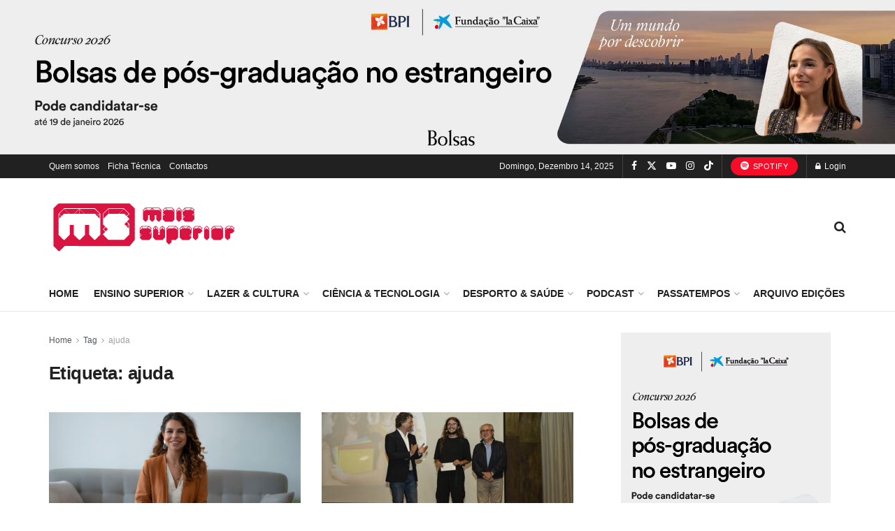

--- FILE ---
content_type: text/html; charset=UTF-8
request_url: https://maissuperior.com/tag/ajuda/
body_size: 42620
content:
<!doctype html>
<!--[if lt IE 7]> <html class="no-js lt-ie9 lt-ie8 lt-ie7" lang="pt-PT" prefix="og: http://ogp.me/ns#" prefix="og: https://ogp.me/ns#"> <![endif]-->
<!--[if IE 7]>    <html class="no-js lt-ie9 lt-ie8" lang="pt-PT" prefix="og: http://ogp.me/ns#" prefix="og: https://ogp.me/ns#"> <![endif]-->
<!--[if IE 8]>    <html class="no-js lt-ie9" lang="pt-PT" prefix="og: http://ogp.me/ns#" prefix="og: https://ogp.me/ns#"> <![endif]-->
<!--[if IE 9]>    <html class="no-js lt-ie10" lang="pt-PT" prefix="og: http://ogp.me/ns#" prefix="og: https://ogp.me/ns#"> <![endif]-->
<!--[if gt IE 8]><!--> <html class="no-js" lang="pt-PT" prefix="og: http://ogp.me/ns#" prefix="og: https://ogp.me/ns#"> <!--<![endif]-->
<head>
    <meta http-equiv="Content-Type" content="text/html; charset=UTF-8" />
    <meta name='viewport' content='width=device-width, initial-scale=1, user-scalable=yes' />
    <link rel="profile" href="https://gmpg.org/xfn/11" />
    <link rel="pingback" href="https://maissuperior.com/xmlrpc.php" />
    <meta property="og:type" content="website">
<meta property="og:title" content="Entrevista | Filipa Jardim da Silva: O peso das expetativas">
<meta property="og:site_name" content="Mais Superior - Sabe mais!">
<meta property="og:description" content="Entrevista | Filipa Jardim da Silva: O peso das expetativas Habitando — entre o “tive sorte” e o “sou capaz”">
<meta property="og:url" content="https://maissuperior.com/tag/ajuda">
<meta property="og:locale" content="pt_PT">
<meta property="og:image" content="https://maissuperior.com/wp-content/uploads/2025/07/10-67.jpg">
<meta property="og:image:height" content="394">
<meta property="og:image:width" content="754">
<meta name="twitter:card" content="summary">
<meta name="twitter:url" content="https://maissuperior.com/tag/ajuda">
<meta name="twitter:title" content="Entrevista | Filipa Jardim da Silva: O peso das expetativas">
<meta name="twitter:description" content="Entrevista | Filipa Jardim da Silva: O peso das expetativas Habitando — entre o “tive sorte” e o “sou capaz”">
<meta name="twitter:image" content="https://maissuperior.com/wp-content/uploads/2025/07/10-67.jpg">
<meta name="twitter:image:width" content="754">
<meta name="twitter:image:height" content="394">
<meta name="twitter:site" content="https://mobile.twitter.com/mais_superior">
			<script type="text/javascript">
			  var jnews_ajax_url = '/?ajax-request=jnews'
			</script>
			<script type="text/javascript">;window.jnews=window.jnews||{},window.jnews.library=window.jnews.library||{},window.jnews.library=function(){"use strict";var e=this;e.win=window,e.doc=document,e.noop=function(){},e.globalBody=e.doc.getElementsByTagName("body")[0],e.globalBody=e.globalBody?e.globalBody:e.doc,e.win.jnewsDataStorage=e.win.jnewsDataStorage||{_storage:new WeakMap,put:function(e,t,n){this._storage.has(e)||this._storage.set(e,new Map),this._storage.get(e).set(t,n)},get:function(e,t){return this._storage.get(e).get(t)},has:function(e,t){return this._storage.has(e)&&this._storage.get(e).has(t)},remove:function(e,t){var n=this._storage.get(e).delete(t);return 0===!this._storage.get(e).size&&this._storage.delete(e),n}},e.windowWidth=function(){return e.win.innerWidth||e.docEl.clientWidth||e.globalBody.clientWidth},e.windowHeight=function(){return e.win.innerHeight||e.docEl.clientHeight||e.globalBody.clientHeight},e.requestAnimationFrame=e.win.requestAnimationFrame||e.win.webkitRequestAnimationFrame||e.win.mozRequestAnimationFrame||e.win.msRequestAnimationFrame||window.oRequestAnimationFrame||function(e){return setTimeout(e,1e3/60)},e.cancelAnimationFrame=e.win.cancelAnimationFrame||e.win.webkitCancelAnimationFrame||e.win.webkitCancelRequestAnimationFrame||e.win.mozCancelAnimationFrame||e.win.msCancelRequestAnimationFrame||e.win.oCancelRequestAnimationFrame||function(e){clearTimeout(e)},e.classListSupport="classList"in document.createElement("_"),e.hasClass=e.classListSupport?function(e,t){return e.classList.contains(t)}:function(e,t){return e.className.indexOf(t)>=0},e.addClass=e.classListSupport?function(t,n){e.hasClass(t,n)||t.classList.add(n)}:function(t,n){e.hasClass(t,n)||(t.className+=" "+n)},e.removeClass=e.classListSupport?function(t,n){e.hasClass(t,n)&&t.classList.remove(n)}:function(t,n){e.hasClass(t,n)&&(t.className=t.className.replace(n,""))},e.objKeys=function(e){var t=[];for(var n in e)Object.prototype.hasOwnProperty.call(e,n)&&t.push(n);return t},e.isObjectSame=function(e,t){var n=!0;return JSON.stringify(e)!==JSON.stringify(t)&&(n=!1),n},e.extend=function(){for(var e,t,n,o=arguments[0]||{},i=1,a=arguments.length;i<a;i++)if(null!==(e=arguments[i]))for(t in e)o!==(n=e[t])&&void 0!==n&&(o[t]=n);return o},e.dataStorage=e.win.jnewsDataStorage,e.isVisible=function(e){return 0!==e.offsetWidth&&0!==e.offsetHeight||e.getBoundingClientRect().length},e.getHeight=function(e){return e.offsetHeight||e.clientHeight||e.getBoundingClientRect().height},e.getWidth=function(e){return e.offsetWidth||e.clientWidth||e.getBoundingClientRect().width},e.supportsPassive=!1;try{var t=Object.defineProperty({},"passive",{get:function(){e.supportsPassive=!0}});"createEvent"in e.doc?e.win.addEventListener("test",null,t):"fireEvent"in e.doc&&e.win.attachEvent("test",null)}catch(e){}e.passiveOption=!!e.supportsPassive&&{passive:!0},e.setStorage=function(e,t){e="jnews-"+e;var n={expired:Math.floor(((new Date).getTime()+432e5)/1e3)};t=Object.assign(n,t);localStorage.setItem(e,JSON.stringify(t))},e.getStorage=function(e){e="jnews-"+e;var t=localStorage.getItem(e);return null!==t&&0<t.length?JSON.parse(localStorage.getItem(e)):{}},e.expiredStorage=function(){var t,n="jnews-";for(var o in localStorage)o.indexOf(n)>-1&&"undefined"!==(t=e.getStorage(o.replace(n,""))).expired&&t.expired<Math.floor((new Date).getTime()/1e3)&&localStorage.removeItem(o)},e.addEvents=function(t,n,o){for(var i in n){var a=["touchstart","touchmove"].indexOf(i)>=0&&!o&&e.passiveOption;"createEvent"in e.doc?t.addEventListener(i,n[i],a):"fireEvent"in e.doc&&t.attachEvent("on"+i,n[i])}},e.removeEvents=function(t,n){for(var o in n)"createEvent"in e.doc?t.removeEventListener(o,n[o]):"fireEvent"in e.doc&&t.detachEvent("on"+o,n[o])},e.triggerEvents=function(t,n,o){var i;o=o||{detail:null};return"createEvent"in e.doc?(!(i=e.doc.createEvent("CustomEvent")||new CustomEvent(n)).initCustomEvent||i.initCustomEvent(n,!0,!1,o),void t.dispatchEvent(i)):"fireEvent"in e.doc?((i=e.doc.createEventObject()).eventType=n,void t.fireEvent("on"+i.eventType,i)):void 0},e.getParents=function(t,n){void 0===n&&(n=e.doc);for(var o=[],i=t.parentNode,a=!1;!a;)if(i){var r=i;r.querySelectorAll(n).length?a=!0:(o.push(r),i=r.parentNode)}else o=[],a=!0;return o},e.forEach=function(e,t,n){for(var o=0,i=e.length;o<i;o++)t.call(n,e[o],o)},e.getText=function(e){return e.innerText||e.textContent},e.setText=function(e,t){var n="object"==typeof t?t.innerText||t.textContent:t;e.innerText&&(e.innerText=n),e.textContent&&(e.textContent=n)},e.httpBuildQuery=function(t){return e.objKeys(t).reduce(function t(n){var o=arguments.length>1&&void 0!==arguments[1]?arguments[1]:null;return function(i,a){var r=n[a];a=encodeURIComponent(a);var s=o?"".concat(o,"[").concat(a,"]"):a;return null==r||"function"==typeof r?(i.push("".concat(s,"=")),i):["number","boolean","string"].includes(typeof r)?(i.push("".concat(s,"=").concat(encodeURIComponent(r))),i):(i.push(e.objKeys(r).reduce(t(r,s),[]).join("&")),i)}}(t),[]).join("&")},e.get=function(t,n,o,i){return o="function"==typeof o?o:e.noop,e.ajax("GET",t,n,o,i)},e.post=function(t,n,o,i){return o="function"==typeof o?o:e.noop,e.ajax("POST",t,n,o,i)},e.ajax=function(t,n,o,i,a){var r=new XMLHttpRequest,s=n,c=e.httpBuildQuery(o);if(t=-1!=["GET","POST"].indexOf(t)?t:"GET",r.open(t,s+("GET"==t?"?"+c:""),!0),"POST"==t&&r.setRequestHeader("Content-type","application/x-www-form-urlencoded"),r.setRequestHeader("X-Requested-With","XMLHttpRequest"),r.onreadystatechange=function(){4===r.readyState&&200<=r.status&&300>r.status&&"function"==typeof i&&i.call(void 0,r.response)},void 0!==a&&!a){return{xhr:r,send:function(){r.send("POST"==t?c:null)}}}return r.send("POST"==t?c:null),{xhr:r}},e.scrollTo=function(t,n,o){function i(e,t,n){this.start=this.position(),this.change=e-this.start,this.currentTime=0,this.increment=20,this.duration=void 0===n?500:n,this.callback=t,this.finish=!1,this.animateScroll()}return Math.easeInOutQuad=function(e,t,n,o){return(e/=o/2)<1?n/2*e*e+t:-n/2*(--e*(e-2)-1)+t},i.prototype.stop=function(){this.finish=!0},i.prototype.move=function(t){e.doc.documentElement.scrollTop=t,e.globalBody.parentNode.scrollTop=t,e.globalBody.scrollTop=t},i.prototype.position=function(){return e.doc.documentElement.scrollTop||e.globalBody.parentNode.scrollTop||e.globalBody.scrollTop},i.prototype.animateScroll=function(){this.currentTime+=this.increment;var t=Math.easeInOutQuad(this.currentTime,this.start,this.change,this.duration);this.move(t),this.currentTime<this.duration&&!this.finish?e.requestAnimationFrame.call(e.win,this.animateScroll.bind(this)):this.callback&&"function"==typeof this.callback&&this.callback()},new i(t,n,o)},e.unwrap=function(t){var n,o=t;e.forEach(t,(function(e,t){n?n+=e:n=e})),o.replaceWith(n)},e.performance={start:function(e){performance.mark(e+"Start")},stop:function(e){performance.mark(e+"End"),performance.measure(e,e+"Start",e+"End")}},e.fps=function(){var t=0,n=0,o=0;!function(){var i=t=0,a=0,r=0,s=document.getElementById("fpsTable"),c=function(t){void 0===document.getElementsByTagName("body")[0]?e.requestAnimationFrame.call(e.win,(function(){c(t)})):document.getElementsByTagName("body")[0].appendChild(t)};null===s&&((s=document.createElement("div")).style.position="fixed",s.style.top="120px",s.style.left="10px",s.style.width="100px",s.style.height="20px",s.style.border="1px solid black",s.style.fontSize="11px",s.style.zIndex="100000",s.style.backgroundColor="white",s.id="fpsTable",c(s));var l=function(){o++,n=Date.now(),(a=(o/(r=(n-t)/1e3)).toPrecision(2))!=i&&(i=a,s.innerHTML=i+"fps"),1<r&&(t=n,o=0),e.requestAnimationFrame.call(e.win,l)};l()}()},e.instr=function(e,t){for(var n=0;n<t.length;n++)if(-1!==e.toLowerCase().indexOf(t[n].toLowerCase()))return!0},e.winLoad=function(t,n){function o(o){if("complete"===e.doc.readyState||"interactive"===e.doc.readyState)return!o||n?setTimeout(t,n||1):t(o),1}o()||e.addEvents(e.win,{load:o})},e.docReady=function(t,n){function o(o){if("complete"===e.doc.readyState||"interactive"===e.doc.readyState)return!o||n?setTimeout(t,n||1):t(o),1}o()||e.addEvents(e.doc,{DOMContentLoaded:o})},e.fireOnce=function(){e.docReady((function(){e.assets=e.assets||[],e.assets.length&&(e.boot(),e.load_assets())}),50)},e.boot=function(){e.length&&e.doc.querySelectorAll("style[media]").forEach((function(e){"not all"==e.getAttribute("media")&&e.removeAttribute("media")}))},e.create_js=function(t,n){var o=e.doc.createElement("script");switch(o.setAttribute("src",t),n){case"defer":o.setAttribute("defer",!0);break;case"async":o.setAttribute("async",!0);break;case"deferasync":o.setAttribute("defer",!0),o.setAttribute("async",!0)}e.globalBody.appendChild(o)},e.load_assets=function(){"object"==typeof e.assets&&e.forEach(e.assets.slice(0),(function(t,n){var o="";t.defer&&(o+="defer"),t.async&&(o+="async"),e.create_js(t.url,o);var i=e.assets.indexOf(t);i>-1&&e.assets.splice(i,1)})),e.assets=jnewsoption.au_scripts=window.jnewsads=[]},e.setCookie=function(e,t,n){var o="";if(n){var i=new Date;i.setTime(i.getTime()+24*n*60*60*1e3),o="; expires="+i.toUTCString()}document.cookie=e+"="+(t||"")+o+"; path=/"},e.getCookie=function(e){for(var t=e+"=",n=document.cookie.split(";"),o=0;o<n.length;o++){for(var i=n[o];" "==i.charAt(0);)i=i.substring(1,i.length);if(0==i.indexOf(t))return i.substring(t.length,i.length)}return null},e.eraseCookie=function(e){document.cookie=e+"=; Path=/; Expires=Thu, 01 Jan 1970 00:00:01 GMT;"},e.docReady((function(){e.globalBody=e.globalBody==e.doc?e.doc.getElementsByTagName("body")[0]:e.globalBody,e.globalBody=e.globalBody?e.globalBody:e.doc})),e.winLoad((function(){e.winLoad((function(){var t=!1;if(void 0!==window.jnewsadmin)if(void 0!==window.file_version_checker){var n=e.objKeys(window.file_version_checker);n.length?n.forEach((function(e){t||"10.0.4"===window.file_version_checker[e]||(t=!0)})):t=!0}else t=!0;t&&(window.jnewsHelper.getMessage(),window.jnewsHelper.getNotice())}),2500)}))},window.jnews.library=new window.jnews.library;</script><!-- Google tag (gtag.js) consent mode dataLayer added by Site Kit -->
<script type="text/javascript" id="google_gtagjs-js-consent-mode-data-layer">
/* <![CDATA[ */
window.dataLayer = window.dataLayer || [];function gtag(){dataLayer.push(arguments);}
gtag('consent', 'default', {"ad_personalization":"denied","ad_storage":"denied","ad_user_data":"denied","analytics_storage":"denied","functionality_storage":"denied","security_storage":"denied","personalization_storage":"denied","region":["AT","BE","BG","CH","CY","CZ","DE","DK","EE","ES","FI","FR","GB","GR","HR","HU","IE","IS","IT","LI","LT","LU","LV","MT","NL","NO","PL","PT","RO","SE","SI","SK"],"wait_for_update":500});
window._googlesitekitConsentCategoryMap = {"statistics":["analytics_storage"],"marketing":["ad_storage","ad_user_data","ad_personalization"],"functional":["functionality_storage","security_storage"],"preferences":["personalization_storage"]};
window._googlesitekitConsents = {"ad_personalization":"denied","ad_storage":"denied","ad_user_data":"denied","analytics_storage":"denied","functionality_storage":"denied","security_storage":"denied","personalization_storage":"denied","region":["AT","BE","BG","CH","CY","CZ","DE","DK","EE","ES","FI","FR","GB","GR","HR","HU","IE","IS","IT","LI","LT","LU","LV","MT","NL","NO","PL","PT","RO","SE","SI","SK"],"wait_for_update":500};
/* ]]> */
</script>
<!-- End Google tag (gtag.js) consent mode dataLayer added by Site Kit -->
      <script>
    window.dataLayer = window.dataLayer || [];
    function gtag() {
      dataLayer.push(arguments);
    }
    if(localStorage.getItem('consentMode') === null) {
      gtag("consent", "default", {
        ad_personalization: "denied",
        ad_storage: "denied",
        ad_user_data: "denied",
        analytics_storage: "denied",
        functionality_storage: "denied",
        personalization_storage: "denied",
        security_storage: "granted"        
      });
    } else {
      gtag('consent', 'default', JSON.parse(localStorage.getItem('consentMode')));
    }  
  </script>
  <!-- Google tag (gtag.js) -->
  <script async src="https://www.googletagmanager.com/gtag/js?id=G-12RMRVZNSH"></script>
  <script>
    window.dataLayer = window.dataLayer || [];
    function gtag(){dataLayer.push(arguments);}
    gtag('js', new Date());

    gtag('config', 'G-12RMRVZNSH');
  </script>      <script>
    window.dataLayer = window.dataLayer || [];
    function gtag() {
      dataLayer.push(arguments);
    }
    if(localStorage.getItem('consentMode') === null) {
      gtag("consent", "default", {
        ad_personalization: "denied",
        ad_storage: "denied",
        ad_user_data: "denied",
        analytics_storage: "denied",
        functionality_storage: "denied",
        personalization_storage: "denied",
        security_storage: "granted"        
      });
    } else {
      gtag('consent', 'default', JSON.parse(localStorage.getItem('consentMode')));
    }  
  </script>
    <!-- Google Tag Manager -->
    <script>(function(w,d,s,l,i){w[l]=w[l]||[];w[l].push({'gtm.start':
    new Date().getTime(),event:'gtm.js'});var f=d.getElementsByTagName(s)[0],
    j=d.createElement(s),dl=l!='dataLayer'?'&l='+l:'';j.async=true;j.src=
    'https://www.googletagmanager.com/gtm.js?id='+i+dl;f.parentNode.insertBefore(j,f);
    })(window,document,'script','dataLayer','GTM-WFR8PTT9');</script>
    <!-- End Google Tag Manager -->
<!-- Search Engine Optimization by Rank Math - https://rankmath.com/ -->
<title>ajuda | Mais Superior - Sabe mais!</title>
<meta name="robots" content="follow, noindex"/>
<meta property="og:locale" content="pt_PT" />
<meta property="og:type" content="article" />
<meta property="og:title" content="ajuda | Mais Superior - Sabe mais!" />
<meta property="og:url" content="https://maissuperior.com/tag/ajuda/" />
<meta property="og:site_name" content="Mais Superior - Sabe mais!" />
<meta name="twitter:card" content="summary_large_image" />
<meta name="twitter:title" content="ajuda | Mais Superior - Sabe mais!" />
<meta name="twitter:label1" content="Artigos" />
<meta name="twitter:data1" content="32" />
<script type="application/ld+json" class="rank-math-schema">{"@context":"https://schema.org","@graph":[{"@type":"EducationalOrganization","@id":"https://maissuperior.com/#organization","name":"Mais Superior","url":"https://maissuperior.com","logo":{"@type":"ImageObject","@id":"https://maissuperior.com/#logo","url":"https://maissuperior.com/wp-content/uploads/2022/04/site_logo_MS-1.png","contentUrl":"https://maissuperior.com/wp-content/uploads/2022/04/site_logo_MS-1.png","caption":"Mais Superior - Sabe mais!","inLanguage":"pt-PT","width":"272","height":"90"}},{"@type":"WebSite","@id":"https://maissuperior.com/#website","url":"https://maissuperior.com","name":"Mais Superior - Sabe mais!","publisher":{"@id":"https://maissuperior.com/#organization"},"inLanguage":"pt-PT"},{"@type":"CollectionPage","@id":"https://maissuperior.com/tag/ajuda/#webpage","url":"https://maissuperior.com/tag/ajuda/","name":"ajuda | Mais Superior - Sabe mais!","isPartOf":{"@id":"https://maissuperior.com/#website"},"inLanguage":"pt-PT"}]}</script>
<!-- /Rank Math WordPress SEO plugin -->

<link rel='dns-prefetch' href='//www.googletagmanager.com' />
<link rel="alternate" type="application/rss+xml" title="Mais Superior - Sabe mais! &raquo; Feed" href="https://maissuperior.com/feed/" />
<link rel="alternate" type="application/rss+xml" title="Mais Superior - Sabe mais! &raquo; Feed de comentários" href="https://maissuperior.com/comments/feed/" />
<link rel="alternate" type="application/rss+xml" title="Feed de etiquetas Mais Superior - Sabe mais! &raquo; ajuda" href="https://maissuperior.com/tag/ajuda/feed/" />
<style id='wp-img-auto-sizes-contain-inline-css' type='text/css'>
img:is([sizes=auto i],[sizes^="auto," i]){contain-intrinsic-size:3000px 1500px}
/*# sourceURL=wp-img-auto-sizes-contain-inline-css */
</style>
<link rel='stylesheet' id='dashicons-css' href='https://maissuperior.com/wp-includes/css/dashicons.min.css?ver=6.9' type='text/css' media='all' />
<link rel='stylesheet' id='post-views-counter-frontend-css' href='https://maissuperior.com/wp-content/plugins/post-views-counter/css/frontend.min.css?ver=1.6.0' type='text/css' media='all' />
<link rel='stylesheet' id='ct-ultimate-gdpr-cookie-popup-css' href='https://maissuperior.com/wp-content/plugins/ct-ultimate-gdpr/assets/css/cookie-popup.min.css?ver=6.9' type='text/css' media='all' />
<link rel='stylesheet' id='ct-ultimate-gdpr-custom-fonts-css' href='https://maissuperior.com/wp-content/plugins/ct-ultimate-gdpr/assets/css/fonts/fonts.css?ver=6.9' type='text/css' media='all' />
<style id='wp-emoji-styles-inline-css' type='text/css'>

	img.wp-smiley, img.emoji {
		display: inline !important;
		border: none !important;
		box-shadow: none !important;
		height: 1em !important;
		width: 1em !important;
		margin: 0 0.07em !important;
		vertical-align: -0.1em !important;
		background: none !important;
		padding: 0 !important;
	}
/*# sourceURL=wp-emoji-styles-inline-css */
</style>
<link rel='stylesheet' id='wp-block-library-css' href='https://maissuperior.com/wp-includes/css/dist/block-library/style.min.css?ver=6.9' type='text/css' media='all' />
<style id='classic-theme-styles-inline-css' type='text/css'>
/*! This file is auto-generated */
.wp-block-button__link{color:#fff;background-color:#32373c;border-radius:9999px;box-shadow:none;text-decoration:none;padding:calc(.667em + 2px) calc(1.333em + 2px);font-size:1.125em}.wp-block-file__button{background:#32373c;color:#fff;text-decoration:none}
/*# sourceURL=/wp-includes/css/classic-themes.min.css */
</style>
<link rel='stylesheet' id='jnews-faq-css' href='https://maissuperior.com/wp-content/plugins/jnews-essential/assets/css/faq.css?ver=12.0.3' type='text/css' media='all' />
<style id='global-styles-inline-css' type='text/css'>
:root{--wp--preset--aspect-ratio--square: 1;--wp--preset--aspect-ratio--4-3: 4/3;--wp--preset--aspect-ratio--3-4: 3/4;--wp--preset--aspect-ratio--3-2: 3/2;--wp--preset--aspect-ratio--2-3: 2/3;--wp--preset--aspect-ratio--16-9: 16/9;--wp--preset--aspect-ratio--9-16: 9/16;--wp--preset--color--black: #000000;--wp--preset--color--cyan-bluish-gray: #abb8c3;--wp--preset--color--white: #ffffff;--wp--preset--color--pale-pink: #f78da7;--wp--preset--color--vivid-red: #cf2e2e;--wp--preset--color--luminous-vivid-orange: #ff6900;--wp--preset--color--luminous-vivid-amber: #fcb900;--wp--preset--color--light-green-cyan: #7bdcb5;--wp--preset--color--vivid-green-cyan: #00d084;--wp--preset--color--pale-cyan-blue: #8ed1fc;--wp--preset--color--vivid-cyan-blue: #0693e3;--wp--preset--color--vivid-purple: #9b51e0;--wp--preset--gradient--vivid-cyan-blue-to-vivid-purple: linear-gradient(135deg,rgb(6,147,227) 0%,rgb(155,81,224) 100%);--wp--preset--gradient--light-green-cyan-to-vivid-green-cyan: linear-gradient(135deg,rgb(122,220,180) 0%,rgb(0,208,130) 100%);--wp--preset--gradient--luminous-vivid-amber-to-luminous-vivid-orange: linear-gradient(135deg,rgb(252,185,0) 0%,rgb(255,105,0) 100%);--wp--preset--gradient--luminous-vivid-orange-to-vivid-red: linear-gradient(135deg,rgb(255,105,0) 0%,rgb(207,46,46) 100%);--wp--preset--gradient--very-light-gray-to-cyan-bluish-gray: linear-gradient(135deg,rgb(238,238,238) 0%,rgb(169,184,195) 100%);--wp--preset--gradient--cool-to-warm-spectrum: linear-gradient(135deg,rgb(74,234,220) 0%,rgb(151,120,209) 20%,rgb(207,42,186) 40%,rgb(238,44,130) 60%,rgb(251,105,98) 80%,rgb(254,248,76) 100%);--wp--preset--gradient--blush-light-purple: linear-gradient(135deg,rgb(255,206,236) 0%,rgb(152,150,240) 100%);--wp--preset--gradient--blush-bordeaux: linear-gradient(135deg,rgb(254,205,165) 0%,rgb(254,45,45) 50%,rgb(107,0,62) 100%);--wp--preset--gradient--luminous-dusk: linear-gradient(135deg,rgb(255,203,112) 0%,rgb(199,81,192) 50%,rgb(65,88,208) 100%);--wp--preset--gradient--pale-ocean: linear-gradient(135deg,rgb(255,245,203) 0%,rgb(182,227,212) 50%,rgb(51,167,181) 100%);--wp--preset--gradient--electric-grass: linear-gradient(135deg,rgb(202,248,128) 0%,rgb(113,206,126) 100%);--wp--preset--gradient--midnight: linear-gradient(135deg,rgb(2,3,129) 0%,rgb(40,116,252) 100%);--wp--preset--font-size--small: 13px;--wp--preset--font-size--medium: 20px;--wp--preset--font-size--large: 36px;--wp--preset--font-size--x-large: 42px;--wp--preset--spacing--20: 0.44rem;--wp--preset--spacing--30: 0.67rem;--wp--preset--spacing--40: 1rem;--wp--preset--spacing--50: 1.5rem;--wp--preset--spacing--60: 2.25rem;--wp--preset--spacing--70: 3.38rem;--wp--preset--spacing--80: 5.06rem;--wp--preset--shadow--natural: 6px 6px 9px rgba(0, 0, 0, 0.2);--wp--preset--shadow--deep: 12px 12px 50px rgba(0, 0, 0, 0.4);--wp--preset--shadow--sharp: 6px 6px 0px rgba(0, 0, 0, 0.2);--wp--preset--shadow--outlined: 6px 6px 0px -3px rgb(255, 255, 255), 6px 6px rgb(0, 0, 0);--wp--preset--shadow--crisp: 6px 6px 0px rgb(0, 0, 0);}:where(.is-layout-flex){gap: 0.5em;}:where(.is-layout-grid){gap: 0.5em;}body .is-layout-flex{display: flex;}.is-layout-flex{flex-wrap: wrap;align-items: center;}.is-layout-flex > :is(*, div){margin: 0;}body .is-layout-grid{display: grid;}.is-layout-grid > :is(*, div){margin: 0;}:where(.wp-block-columns.is-layout-flex){gap: 2em;}:where(.wp-block-columns.is-layout-grid){gap: 2em;}:where(.wp-block-post-template.is-layout-flex){gap: 1.25em;}:where(.wp-block-post-template.is-layout-grid){gap: 1.25em;}.has-black-color{color: var(--wp--preset--color--black) !important;}.has-cyan-bluish-gray-color{color: var(--wp--preset--color--cyan-bluish-gray) !important;}.has-white-color{color: var(--wp--preset--color--white) !important;}.has-pale-pink-color{color: var(--wp--preset--color--pale-pink) !important;}.has-vivid-red-color{color: var(--wp--preset--color--vivid-red) !important;}.has-luminous-vivid-orange-color{color: var(--wp--preset--color--luminous-vivid-orange) !important;}.has-luminous-vivid-amber-color{color: var(--wp--preset--color--luminous-vivid-amber) !important;}.has-light-green-cyan-color{color: var(--wp--preset--color--light-green-cyan) !important;}.has-vivid-green-cyan-color{color: var(--wp--preset--color--vivid-green-cyan) !important;}.has-pale-cyan-blue-color{color: var(--wp--preset--color--pale-cyan-blue) !important;}.has-vivid-cyan-blue-color{color: var(--wp--preset--color--vivid-cyan-blue) !important;}.has-vivid-purple-color{color: var(--wp--preset--color--vivid-purple) !important;}.has-black-background-color{background-color: var(--wp--preset--color--black) !important;}.has-cyan-bluish-gray-background-color{background-color: var(--wp--preset--color--cyan-bluish-gray) !important;}.has-white-background-color{background-color: var(--wp--preset--color--white) !important;}.has-pale-pink-background-color{background-color: var(--wp--preset--color--pale-pink) !important;}.has-vivid-red-background-color{background-color: var(--wp--preset--color--vivid-red) !important;}.has-luminous-vivid-orange-background-color{background-color: var(--wp--preset--color--luminous-vivid-orange) !important;}.has-luminous-vivid-amber-background-color{background-color: var(--wp--preset--color--luminous-vivid-amber) !important;}.has-light-green-cyan-background-color{background-color: var(--wp--preset--color--light-green-cyan) !important;}.has-vivid-green-cyan-background-color{background-color: var(--wp--preset--color--vivid-green-cyan) !important;}.has-pale-cyan-blue-background-color{background-color: var(--wp--preset--color--pale-cyan-blue) !important;}.has-vivid-cyan-blue-background-color{background-color: var(--wp--preset--color--vivid-cyan-blue) !important;}.has-vivid-purple-background-color{background-color: var(--wp--preset--color--vivid-purple) !important;}.has-black-border-color{border-color: var(--wp--preset--color--black) !important;}.has-cyan-bluish-gray-border-color{border-color: var(--wp--preset--color--cyan-bluish-gray) !important;}.has-white-border-color{border-color: var(--wp--preset--color--white) !important;}.has-pale-pink-border-color{border-color: var(--wp--preset--color--pale-pink) !important;}.has-vivid-red-border-color{border-color: var(--wp--preset--color--vivid-red) !important;}.has-luminous-vivid-orange-border-color{border-color: var(--wp--preset--color--luminous-vivid-orange) !important;}.has-luminous-vivid-amber-border-color{border-color: var(--wp--preset--color--luminous-vivid-amber) !important;}.has-light-green-cyan-border-color{border-color: var(--wp--preset--color--light-green-cyan) !important;}.has-vivid-green-cyan-border-color{border-color: var(--wp--preset--color--vivid-green-cyan) !important;}.has-pale-cyan-blue-border-color{border-color: var(--wp--preset--color--pale-cyan-blue) !important;}.has-vivid-cyan-blue-border-color{border-color: var(--wp--preset--color--vivid-cyan-blue) !important;}.has-vivid-purple-border-color{border-color: var(--wp--preset--color--vivid-purple) !important;}.has-vivid-cyan-blue-to-vivid-purple-gradient-background{background: var(--wp--preset--gradient--vivid-cyan-blue-to-vivid-purple) !important;}.has-light-green-cyan-to-vivid-green-cyan-gradient-background{background: var(--wp--preset--gradient--light-green-cyan-to-vivid-green-cyan) !important;}.has-luminous-vivid-amber-to-luminous-vivid-orange-gradient-background{background: var(--wp--preset--gradient--luminous-vivid-amber-to-luminous-vivid-orange) !important;}.has-luminous-vivid-orange-to-vivid-red-gradient-background{background: var(--wp--preset--gradient--luminous-vivid-orange-to-vivid-red) !important;}.has-very-light-gray-to-cyan-bluish-gray-gradient-background{background: var(--wp--preset--gradient--very-light-gray-to-cyan-bluish-gray) !important;}.has-cool-to-warm-spectrum-gradient-background{background: var(--wp--preset--gradient--cool-to-warm-spectrum) !important;}.has-blush-light-purple-gradient-background{background: var(--wp--preset--gradient--blush-light-purple) !important;}.has-blush-bordeaux-gradient-background{background: var(--wp--preset--gradient--blush-bordeaux) !important;}.has-luminous-dusk-gradient-background{background: var(--wp--preset--gradient--luminous-dusk) !important;}.has-pale-ocean-gradient-background{background: var(--wp--preset--gradient--pale-ocean) !important;}.has-electric-grass-gradient-background{background: var(--wp--preset--gradient--electric-grass) !important;}.has-midnight-gradient-background{background: var(--wp--preset--gradient--midnight) !important;}.has-small-font-size{font-size: var(--wp--preset--font-size--small) !important;}.has-medium-font-size{font-size: var(--wp--preset--font-size--medium) !important;}.has-large-font-size{font-size: var(--wp--preset--font-size--large) !important;}.has-x-large-font-size{font-size: var(--wp--preset--font-size--x-large) !important;}
:where(.wp-block-post-template.is-layout-flex){gap: 1.25em;}:where(.wp-block-post-template.is-layout-grid){gap: 1.25em;}
:where(.wp-block-term-template.is-layout-flex){gap: 1.25em;}:where(.wp-block-term-template.is-layout-grid){gap: 1.25em;}
:where(.wp-block-columns.is-layout-flex){gap: 2em;}:where(.wp-block-columns.is-layout-grid){gap: 2em;}
:root :where(.wp-block-pullquote){font-size: 1.5em;line-height: 1.6;}
/*# sourceURL=global-styles-inline-css */
</style>
<link rel='stylesheet' id='contact-form-7-css' href='https://maissuperior.com/wp-content/plugins/contact-form-7/includes/css/styles.css?ver=6.1.4' type='text/css' media='all' />
<link rel='stylesheet' id='ct-ultimate-gdpr-css' href='https://maissuperior.com/wp-content/plugins/ct-ultimate-gdpr/assets/css/style.min.css?ver=5.3.9' type='text/css' media='all' />
<link rel='stylesheet' id='ct-ultimate-gdpr-font-awesome-css' href='https://maissuperior.com/wp-content/plugins/ct-ultimate-gdpr/assets/css/fonts/font-awesome/css/font-awesome.min.css?ver=6.9' type='text/css' media='all' />
<link rel='stylesheet' id='formcraft-common-css' href='https://maissuperior.com/wp-content/plugins/formcraft3/dist/formcraft-common.css?ver=3.8.2' type='text/css' media='all' />
<link rel='stylesheet' id='formcraft-form-css' href='https://maissuperior.com/wp-content/plugins/formcraft3/dist/form.css?ver=3.8.2' type='text/css' media='all' />
<link rel='stylesheet' id='qc-choice-css' href='https://maissuperior.com/wp-content/plugins/quantcast-choice/public/css/style.min.css?ver=2.0.8' type='text/css' media='all' />
<link rel='stylesheet' id='ppress-frontend-css' href='https://maissuperior.com/wp-content/plugins/wp-user-avatar/assets/css/frontend.min.css?ver=4.16.8' type='text/css' media='all' />
<link rel='stylesheet' id='ppress-flatpickr-css' href='https://maissuperior.com/wp-content/plugins/wp-user-avatar/assets/flatpickr/flatpickr.min.css?ver=4.16.8' type='text/css' media='all' />
<link rel='stylesheet' id='ppress-select2-css' href='https://maissuperior.com/wp-content/plugins/wp-user-avatar/assets/select2/select2.min.css?ver=6.9' type='text/css' media='all' />
<link rel='stylesheet' id='elementor-frontend-css' href='https://maissuperior.com/wp-content/plugins/elementor/assets/css/frontend.min.css?ver=3.33.4' type='text/css' media='all' />
<link rel='stylesheet' id='ct-ultimate-gdpr-jquery-ui-css' href='https://maissuperior.com/wp-content/plugins/ct-ultimate-gdpr/assets/css/jquery-ui.min.css?ver=6.9' type='text/css' media='all' />
<link rel='stylesheet' id='font-awesome-css' href='https://maissuperior.com/wp-content/plugins/elementor/assets/lib/font-awesome/css/font-awesome.min.css?ver=4.7.0' type='text/css' media='all' />
<link rel='stylesheet' id='jnews-frontend-css' href='https://maissuperior.com/wp-content/themes/jnews/assets/dist/frontend.min.css?ver=12.0.3' type='text/css' media='all' />
<link rel='stylesheet' id='jnews-elementor-css' href='https://maissuperior.com/wp-content/themes/jnews/assets/css/elementor-frontend.css?ver=12.0.3' type='text/css' media='all' />
<link rel='stylesheet' id='jnews-style-css' href='https://maissuperior.com/wp-content/themes/jnews/style.css?ver=12.0.3' type='text/css' media='all' />
<link rel='stylesheet' id='jnews-darkmode-css' href='https://maissuperior.com/wp-content/themes/jnews/assets/css/darkmode.css?ver=12.0.3' type='text/css' media='all' />
<link rel='stylesheet' id='jnews-weather-style-css' href='https://maissuperior.com/wp-content/plugins/jnews-weather/assets/css/plugin.css?ver=12.0.0' type='text/css' media='all' />
<script type="text/javascript" src="https://maissuperior.com/wp-includes/js/jquery/jquery.min.js?ver=3.7.1" id="jquery-core-js"></script>
<script type="text/javascript" src="https://maissuperior.com/wp-includes/js/jquery/jquery-migrate.min.js?ver=3.4.1" id="jquery-migrate-js"></script>
<script type="text/javascript" id="real3d-flipbook-forntend-js-extra">
/* <![CDATA[ */
var r3d_frontend = {"rootFolder":"https://maissuperior.com/wp-content/plugins/real3d-flipbook/","version":"4.3.7","options":{"pages":[],"pdfUrl":"","printPdfUrl":"","tableOfContent":[],"id":"","bookId":"","date":"","lightboxThumbnailUrl":"","mode":"fullscreen","viewMode":"webgl","pageTextureSize":"2048","pageTextureSizeSmall":"1500","pageTextureSizeMobile":"","pageTextureSizeMobileSmall":"1024","minPixelRatio":"1","pdfTextLayer":"true","zoomMin":"0.9","zoomStep":"2","zoomSize":"","zoomReset":"false","doubleClickZoom":"true","pageDrag":"true","singlePageMode":"false","pageFlipDuration":"1","sound":"true","startPage":"1","pageNumberOffset":"0","deeplinking":{"enabled":"false","prefix":""},"responsiveView":"true","responsiveViewTreshold":"768","responsiveViewRatio":"1","cover":"true","backCover":"true","height":"400","responsiveHeight":"true","containerRatio":"","thumbnailsOnStart":"false","contentOnStart":"false","searchOnStart":"","tableOfContentCloseOnClick":"true","thumbsCloseOnClick":"true","autoplayOnStart":"false","autoplayInterval":"3000","autoplayLoop":"true","autoplayStartPage":"1","rightToLeft":"false","pageWidth":"","pageHeight":"","thumbSize":"130","logoImg":"","logoUrl":"","logoUrlTarget":"_blank","logoCSS":"position:absolute;left:0;top:0;","menuSelector":"","zIndex":"auto","preloaderText":"","googleAnalyticsTrackingCode":"","pdfBrowserViewerIfIE":"false","modeMobile":"","viewModeMobile":"","aspectMobile":"","aspectRatioMobile":"0.71","singlePageModeIfMobile":"false","logoHideOnMobile":"false","mobile":{"thumbnailsOnStart":"false","contentOnStart":"false","currentPage":{"enabled":"false"}},"lightboxCssClass":"","lightboxLink":"","lightboxLinkNewWindow":"true","lightboxBackground":"rgb(81, 85, 88)","lightboxBackgroundPattern":"","lightboxBackgroundImage":"","lightboxContainerCSS":"display:inline-block;padding:10px;","lightboxThumbnailHeight":"300","lightboxThumbnailUrlCSS":"display:block;","lightboxThumbnailInfo":"false","lightboxThumbnailInfoText":"","lightboxThumbnailInfoCSS":"top: 0;  width: 100%; height: 100%; font-size: 16px; color: #000; background: rgba(255,255,255,.8);","showTitle":"false","showDate":"false","hideThumbnail":"false","lightboxText":"","lightboxTextCSS":"display:block;","lightboxTextPosition":"top","lightBoxOpened":"false","lightBoxFullscreen":"false","lightboxCloseOnClick":"false","lightboxStartPage":"","lightboxMarginV":"0","lightboxMarginH":"0","lights":"true","lightPositionX":"0","lightPositionY":"150","lightPositionZ":"1400","lightIntensity":"0.6","shadows":"true","shadowMapSize":"2048","shadowOpacity":"0.2","shadowDistance":"15","pageHardness":"2","coverHardness":"2","pageRoughness":"1","pageMetalness":"0","pageSegmentsW":"6","pageSegmentsH":"1","pageMiddleShadowSize":"2","pageMiddleShadowColorL":"#999999","pageMiddleShadowColorR":"#777777","antialias":"false","pan":"0","tilt":"0","rotateCameraOnMouseDrag":"true","panMax":"20","panMin":"-20","tiltMax":"0","tiltMin":"-60","currentPage":{"enabled":"true","title":"Current page","hAlign":"left","vAlign":"top"},"btnAutoplay":{"enabled":"true","title":"Autoplay"},"btnNext":{"enabled":"true","title":"Next Page"},"btnLast":{"enabled":"false","title":"Last Page"},"btnPrev":{"enabled":"true","title":"Previous Page"},"btnFirst":{"enabled":"false","title":"First Page"},"btnZoomIn":{"enabled":"true","title":"Zoom in"},"btnZoomOut":{"enabled":"true","title":"Zoom out"},"btnToc":{"enabled":"true","title":"Table of Contents"},"btnThumbs":{"enabled":"true","title":"Pages"},"btnShare":{"enabled":"true","title":"Share"},"btnNotes":{"enabled":"false","title":"Notes"},"btnDownloadPages":{"enabled":"false","url":"","title":"Download pages"},"btnDownloadPdf":{"enabled":"false","url":"","title":"Download PDF","forceDownload":"true","openInNewWindow":"true"},"btnSound":{"enabled":"true","title":"Sound"},"btnExpand":{"enabled":"true","title":"Toggle fullscreen"},"btnSelect":{"enabled":"true","title":"Select tool"},"btnSearch":{"enabled":"false","title":"Search"},"search":{"enabled":"false","title":"Search"},"btnBookmark":{"enabled":"false","title":"Bookmark"},"btnPrint":{"enabled":"true","title":"Print"},"btnTools":{"enabled":"true","title":"Tools"},"btnClose":{"enabled":"true","title":"Close"},"whatsapp":{"enabled":"true"},"twitter":{"enabled":"true"},"facebook":{"enabled":"true"},"pinterest":{"enabled":"true"},"email":{"enabled":"true"},"linkedin":{"enabled":"true"},"digg":{"enabled":"false"},"reddit":{"enabled":"false"},"shareUrl":"","shareTitle":"","shareImage":"","layout":"1","icons":"FontAwesome","skin":"light","useFontAwesome5":"true","sideNavigationButtons":"true","menuNavigationButtons":"false","backgroundColor":"rgb(81, 85, 88)","backgroundPattern":"","backgroundImage":"","backgroundTransparent":"false","menuBackground":"","menuShadow":"","menuMargin":"0","menuPadding":"0","menuOverBook":"false","menuFloating":"false","menuTransparent":"false","menu2Background":"","menu2Shadow":"","menu2Margin":"0","menu2Padding":"0","menu2OverBook":"true","menu2Floating":"false","menu2Transparent":"true","skinColor":"","skinBackground":"","hideMenu":"false","menuAlignHorizontal":"center","btnColor":"","btnColorHover":"","btnBackground":"none","btnRadius":"0","btnMargin":"0","btnSize":"14","btnPaddingV":"10","btnPaddingH":"10","btnShadow":"","btnTextShadow":"","btnBorder":"","sideBtnColor":"#fff","sideBtnColorHover":"#fff","sideBtnBackground":"rgba(0,0,0,.3)","sideBtnBackgroundHover":"","sideBtnRadius":"0","sideBtnMargin":"0","sideBtnSize":"30","sideBtnPaddingV":"5","sideBtnPaddingH":"5","sideBtnShadow":"","sideBtnTextShadow":"","sideBtnBorder":"","closeBtnColorHover":"#FFF","closeBtnBackground":"rgba(0,0,0,.4)","closeBtnRadius":"0","closeBtnMargin":"0","closeBtnSize":"20","closeBtnPadding":"5","closeBtnTextShadow":"","closeBtnBorder":"","floatingBtnColor":"","floatingBtnColorHover":"","floatingBtnBackground":"","floatingBtnBackgroundHover":"","floatingBtnRadius":"","floatingBtnMargin":"","floatingBtnSize":"","floatingBtnPadding":"","floatingBtnShadow":"","floatingBtnTextShadow":"","floatingBtnBorder":"","currentPageMarginV":"5","currentPageMarginH":"5","arrowsAlwaysEnabledForNavigation":"false","arrowsDisabledNotFullscreen":"true","touchSwipeEnabled":"true","rightClickEnabled":"true","linkColor":"rgba(0, 0, 0, 0)","linkColorHover":"rgba(255, 255, 0, .2)","linkOpacity":"0.4","linkTarget":"_blank","pdfAutoLinks":"false","strings":{"print":"Print","printLeftPage":"Print left page","printRightPage":"Print right page","printCurrentPage":"Print current page","printAllPages":"Print all pages","download":"Download","downloadLeftPage":"Download left page","downloadRightPage":"Download right page","downloadCurrentPage":"Download current page","downloadAllPages":"Download all pages","bookmarks":"Bookmarks","bookmarkLeftPage":"Bookmark left page","bookmarkRightPage":"Bookmark right page","bookmarkCurrentPage":"Bookmark current page","search":"Search","findInDocument":"Find in document","pagesFoundContaining":"pages found containing","noMatches":"No matches","matchesFound":"matches found","page":"Page","matches":"matches","thumbnails":"Thumbnails","tableOfContent":"Table of Contents","share":"Share","pressEscToClose":"Press ESC to close","password":"Password","addNote":"Add note","typeInYourNote":"Type in your note..."},"access":"full","backgroundMusic":"","cornerCurl":"false","pdfTools":{"pageHeight":1500,"thumbHeight":200,"quality":0.8000000000000000444089209850062616169452667236328125,"textLayer":"true","autoConvert":"true"},"slug":"","convertPDFLinks":"true","convertPDFLinksWithClass":"","convertPDFLinksWithoutClass":"","overridePDFEmbedder":"true","overrideDflip":"true","overrideWonderPDFEmbed":"true","override3DFlipBook":"true","overridePDFjsViewer":"true","resumeReading":"false","previewPages":"","previewMode":"","aspectRatio":"2","pdfBrowserViewerIfMobile":"false","pdfBrowserViewerFullscreen":"true","pdfBrowserViewerFullscreenTarget":"_blank","btnTocIfMobile":"true","btnThumbsIfMobile":"true","btnShareIfMobile":"false","btnDownloadPagesIfMobile":"true","btnDownloadPdfIfMobile":"true","btnSoundIfMobile":"false","btnExpandIfMobile":"true","btnPrintIfMobile":"false","sideMenuOverBook":"true","sideMenuOverMenu":"true","sideMenuOverMenu2":"true","rewriteSlug":"Disabled","s":"a0eac0df"}};
//# sourceURL=real3d-flipbook-forntend-js-extra
/* ]]> */
</script>
<script type="text/javascript" src="https://maissuperior.com/wp-content/plugins/real3d-flipbook/js/frontend.js?ver=4.3.7" id="real3d-flipbook-forntend-js"></script>
<script type="text/javascript" src="https://maissuperior.com/wp-content/plugins/ct-ultimate-gdpr/assets/js/consent-mode.js?ver=5.3.9" id="ct-ultimate-gdpr-cookie-consent-mode-js"></script>
<script type="text/javascript" id="qc-choice-js-extra">
/* <![CDATA[ */
var choice_cmp_config = {"utid":"d0dDc1LtxwgCu","ccpa":"","datalayer":""};
//# sourceURL=qc-choice-js-extra
/* ]]> */
</script>
<script type="text/javascript" async="async" src="https://maissuperior.com/wp-content/plugins/quantcast-choice/public/js/script.min.js?ver=2.0.8" id="qc-choice-js"></script>
<script type="text/javascript" src="https://maissuperior.com/wp-content/plugins/wp-user-avatar/assets/flatpickr/flatpickr.min.js?ver=4.16.8" id="ppress-flatpickr-js"></script>
<script type="text/javascript" src="https://maissuperior.com/wp-content/plugins/wp-user-avatar/assets/select2/select2.min.js?ver=4.16.8" id="ppress-select2-js"></script>
<script type="text/javascript" id="ct-ultimate-gdpr-cookie-list-js-extra">
/* <![CDATA[ */
var ct_ultimate_gdpr_cookie_list = {"list":[{"cookie_name":"strack_tracking_code","cookie_type_label":"Essentials","first_or_third_party":"Terceiros","can_be_blocked":"1","session_or_persistent":"Persistente","expiry_time":"3084559159.8857","purpose":""},{"cookie_name":"wordpress_c5925547269c834eda05ad8f2b2faaf2","cookie_type_label":"Essentials","first_or_third_party":"Terceiros","can_be_blocked":"1","session_or_persistent":"Sess\u00e3o","expiry_time":"","purpose":""},{"cookie_name":"History.store","cookie_type_label":"Essentials","first_or_third_party":"Terceiros","can_be_blocked":"1","session_or_persistent":"Sess\u00e3o","expiry_time":"","purpose":""},{"cookie_name":"wordpress_logged_in_c5925547269c834eda05ad8f2b2faaf2","cookie_type_label":"Essentials","first_or_third_party":"Terceiros","can_be_blocked":"1","session_or_persistent":"Sess\u00e3o","expiry_time":"","purpose":""},{"cookie_name":"PHPSESSID","cookie_type_label":"Essentials","first_or_third_party":"Terceiros","can_be_blocked":"1","session_or_persistent":"Sess\u00e3o","expiry_time":"","purpose":""},{"cookie_name":"wppas_user_stats","cookie_type_label":"Essentials","first_or_third_party":"Terceiros","can_be_blocked":"1","session_or_persistent":"Persistente","expiry_time":"1540857599.8888","purpose":""},{"cookie_name":"__qca","cookie_type_label":"Essentials","first_or_third_party":"Terceiros","can_be_blocked":"","session_or_persistent":"Persistente","expiry_time":"1574721975","purpose":""},{"cookie_name":"NID","cookie_type_label":"Essentials","first_or_third_party":"Terceiros","can_be_blocked":"","session_or_persistent":"Persistente","expiry_time":"1556664373.7205","purpose":""},{"cookie_name":"__utma, __utmb, __utmc, __utmt, __utmz, _ga, _gat, _gid","cookie_type_label":"Analytics","first_or_third_party":"Terceiros","can_be_blocked":"1","session_or_persistent":"Persistente","expiry_time":"","purpose":""},{"cookie_name":"iutk","cookie_type_label":"Essentials","first_or_third_party":"Terceiros","can_be_blocked":"","session_or_persistent":"Persistente","expiry_time":"1856213177.9061","purpose":""},{"cookie_name":"wordpress_sec_c5925547269c834eda05ad8f2b2faaf2","cookie_type_label":"Essentials","first_or_third_party":"Terceiros","can_be_blocked":"1","session_or_persistent":"Sess\u00e3o","expiry_time":"","purpose":""},{"cookie_name":"wppas_pvbl","cookie_type_label":"Essentials","first_or_third_party":"Terceiros","can_be_blocked":"1","session_or_persistent":"Sess\u00e3o","expiry_time":"","purpose":""},{"cookie_name":"_pinterest_cm","cookie_type_label":"Essentials","first_or_third_party":"Terceiros","can_be_blocked":"","session_or_persistent":"Persistente","expiry_time":"1572389174.0062","purpose":""},{"cookie_name":"mc","cookie_type_label":"Essentials","first_or_third_party":"Terceiros","can_be_blocked":"","session_or_persistent":"Persistente","expiry_time":"1575067575.9607","purpose":""},{"cookie_name":"tfw_exp","cookie_type_label":"Essentials","first_or_third_party":"Terceiros","can_be_blocked":"","session_or_persistent":"Persistente","expiry_time":"1540939578.9389","purpose":""}]};
//# sourceURL=ct-ultimate-gdpr-cookie-list-js-extra
/* ]]> */
</script>
<script type="text/javascript" src="https://maissuperior.com/wp-content/plugins/ct-ultimate-gdpr/assets/js/cookie-list.js?ver=5.3.9" id="ct-ultimate-gdpr-cookie-list-js"></script>
<script type="text/javascript" src="https://maissuperior.com/wp-content/plugins/ct-ultimate-gdpr/assets/js/shortcode-block-cookie.js?ver=5.3.9" id="ct-ultimate-gdpr-shortcode-block-cookie-js"></script>
<script type="text/javascript" id="ct-ultimate-gdpr-service-klaviyo-js-extra">
/* <![CDATA[ */
var ct_ultimate_gdpr_klaviyo = {"checkbox":"\n\n\u003Cinput class=\"ct-ultimate-gdpr-consent-field\" type=\"checkbox\" name=\"ct-ultimate-gdpr-consent-field\" required id=\"ct-ultimate-gdpr-consent-field-klaviyo\"/\u003E\n\u003Clabel for=\"ct-ultimate-gdpr-consent-field-klaviyo\"\u003E\n    Autorizo a conserva\u00e7\u00e3o dos meus dados de acordo com a \u003Ca href=\"https://maissuperior.com/politica-de-privacidade/\" target=\"_self\"\u003EPol\u00edtica de Privacidade\u003C/a\u003E (obrigat\u00f3rio para apresentar)\u003C/label\u003E"};
//# sourceURL=ct-ultimate-gdpr-service-klaviyo-js-extra
/* ]]> */
</script>
<script type="text/javascript" src="https://maissuperior.com/wp-content/plugins/ct-ultimate-gdpr/assets/js/service-klaviyo.js?ver=6.9" id="ct-ultimate-gdpr-service-klaviyo-js"></script>

<!-- Google tag (gtag.js) snippet added by Site Kit -->
<!-- Google Analytics snippet added by Site Kit -->
<!-- Google Ads snippet added by Site Kit -->
<script type="text/javascript" src="https://www.googletagmanager.com/gtag/js?id=G-12RMRVZNSH" id="google_gtagjs-js" async></script>
<script type="text/javascript" id="google_gtagjs-js-after">
/* <![CDATA[ */
window.dataLayer = window.dataLayer || [];function gtag(){dataLayer.push(arguments);}
gtag("set","linker",{"domains":["maissuperior.com"]});
gtag("js", new Date());
gtag("set", "developer_id.dZTNiMT", true);
gtag("config", "G-12RMRVZNSH");
gtag("config", "AW-17550355973");
 window._googlesitekit = window._googlesitekit || {}; window._googlesitekit.throttledEvents = []; window._googlesitekit.gtagEvent = (name, data) => { var key = JSON.stringify( { name, data } ); if ( !! window._googlesitekit.throttledEvents[ key ] ) { return; } window._googlesitekit.throttledEvents[ key ] = true; setTimeout( () => { delete window._googlesitekit.throttledEvents[ key ]; }, 5 ); gtag( "event", name, { ...data, event_source: "site-kit" } ); }; 
//# sourceURL=google_gtagjs-js-after
/* ]]> */
</script>
<link rel="https://api.w.org/" href="https://maissuperior.com/wp-json/" /><link rel="alternate" title="JSON" type="application/json" href="https://maissuperior.com/wp-json/wp/v2/tags/4552" /><link rel="EditURI" type="application/rsd+xml" title="RSD" href="https://maissuperior.com/xmlrpc.php?rsd" />
<meta name="generator" content="WordPress 6.9" />
<meta name="generator" content="Site Kit by Google 1.167.0" /><meta property="og:title" name="og:title" content="ajuda" />
<meta property="og:type" name="og:type" content="website" />
<meta property="og:image" name="og:image" content="https://maissuperior.com/wp-content/uploads/2022/04/favicon-1.png" />
<meta property="og:description" name="og:description" content="Valorizamos o teu futuro!" />
<meta property="og:locale" name="og:locale" content="pt_PT" />
<meta property="og:site_name" name="og:site_name" content="Mais Superior - Sabe mais!" />
<meta property="twitter:card" name="twitter:card" content="summary" />
<meta name="generator" content="speculation-rules 1.6.0">
<meta name="generator" content="Elementor 3.33.4; features: additional_custom_breakpoints; settings: css_print_method-external, google_font-enabled, font_display-auto">
      <meta name="onesignal" content="wordpress-plugin"/>
            <script>

      window.OneSignalDeferred = window.OneSignalDeferred || [];

      OneSignalDeferred.push(function(OneSignal) {
        var oneSignal_options = {};
        window._oneSignalInitOptions = oneSignal_options;

        oneSignal_options['serviceWorkerParam'] = { scope: '/' };
oneSignal_options['serviceWorkerPath'] = 'OneSignalSDKWorker.js.php';

        OneSignal.Notifications.setDefaultUrl("https://maissuperior.com");

        oneSignal_options['wordpress'] = true;
oneSignal_options['appId'] = '9489a2f3-add1-4f16-8d14-b5df21d4e0c1';
oneSignal_options['allowLocalhostAsSecureOrigin'] = true;
oneSignal_options['welcomeNotification'] = { };
oneSignal_options['welcomeNotification']['title'] = "";
oneSignal_options['welcomeNotification']['message'] = "Obrigado pela subscrição!";
oneSignal_options['path'] = "https://maissuperior.com/wp-content/plugins/onesignal-free-web-push-notifications/sdk_files/";
oneSignal_options['promptOptions'] = { };
oneSignal_options['promptOptions']['acceptButtonText'] = "CONTINUAR";
oneSignal_options['promptOptions']['cancelButtonText'] = "NÃO OBRIGADO";
oneSignal_options['notifyButton'] = { };
oneSignal_options['notifyButton']['enable'] = true;
oneSignal_options['notifyButton']['position'] = 'bottom-right';
oneSignal_options['notifyButton']['theme'] = 'default';
oneSignal_options['notifyButton']['size'] = 'medium';
oneSignal_options['notifyButton']['showCredit'] = true;
oneSignal_options['notifyButton']['text'] = {};
oneSignal_options['notifyButton']['text']['tip.state.unsubscribed'] = 'Subscrever notificações';
oneSignal_options['notifyButton']['text']['tip.state.subscribed'] = 'Subscreveu Notificações';
oneSignal_options['notifyButton']['text']['tip.state.blocked'] = 'Bloqueou as Notificações';
oneSignal_options['notifyButton']['text']['message.action.subscribed'] = 'Obrigado por subcreveres';
oneSignal_options['notifyButton']['text']['message.action.resubscribed'] = 'agora está a receber notificações';
oneSignal_options['notifyButton']['text']['message.action.unsubscribed'] = 'Não pretende receber mais notificações';
oneSignal_options['notifyButton']['text']['dialog.main.title'] = 'Gerir notificações';
oneSignal_options['notifyButton']['text']['dialog.main.button.subscribe'] = 'SUBSCREVER';
oneSignal_options['notifyButton']['text']['dialog.main.button.unsubscribe'] = 'cancelar subscrição';
oneSignal_options['notifyButton']['text']['dialog.blocked.title'] = 'Desbloquear notificações';
oneSignal_options['notifyButton']['text']['dialog.blocked.message'] = 'Siga as instruções para subscrever';
              OneSignal.init(window._oneSignalInitOptions);
              OneSignal.Slidedown.promptPush()      });

      function documentInitOneSignal() {
        var oneSignal_elements = document.getElementsByClassName("OneSignal-prompt");

        var oneSignalLinkClickHandler = function(event) { OneSignal.Notifications.requestPermission(); event.preventDefault(); };        for(var i = 0; i < oneSignal_elements.length; i++)
          oneSignal_elements[i].addEventListener('click', oneSignalLinkClickHandler, false);
      }

      if (document.readyState === 'complete') {
           documentInitOneSignal();
      }
      else {
           window.addEventListener("load", function(event){
               documentInitOneSignal();
          });
      }
    </script>
			<style>
				.e-con.e-parent:nth-of-type(n+4):not(.e-lazyloaded):not(.e-no-lazyload),
				.e-con.e-parent:nth-of-type(n+4):not(.e-lazyloaded):not(.e-no-lazyload) * {
					background-image: none !important;
				}
				@media screen and (max-height: 1024px) {
					.e-con.e-parent:nth-of-type(n+3):not(.e-lazyloaded):not(.e-no-lazyload),
					.e-con.e-parent:nth-of-type(n+3):not(.e-lazyloaded):not(.e-no-lazyload) * {
						background-image: none !important;
					}
				}
				@media screen and (max-height: 640px) {
					.e-con.e-parent:nth-of-type(n+2):not(.e-lazyloaded):not(.e-no-lazyload),
					.e-con.e-parent:nth-of-type(n+2):not(.e-lazyloaded):not(.e-no-lazyload) * {
						background-image: none !important;
					}
				}
			</style>
			<script type="text/javascript" id="google_gtagjs" src="https://www.googletagmanager.com/gtag/js?id=G-12RMRVZNSH" async="async"></script>
<script type="text/javascript" id="google_gtagjs-inline">
/* <![CDATA[ */
window.dataLayer = window.dataLayer || [];function gtag(){dataLayer.push(arguments);}gtag('js', new Date());gtag('config', 'G-12RMRVZNSH', {} );
/* ]]> */
</script>

<!-- Google Tag Manager snippet added by Site Kit -->
<script type="text/javascript">
/* <![CDATA[ */

			( function( w, d, s, l, i ) {
				w[l] = w[l] || [];
				w[l].push( {'gtm.start': new Date().getTime(), event: 'gtm.js'} );
				var f = d.getElementsByTagName( s )[0],
					j = d.createElement( s ), dl = l != 'dataLayer' ? '&l=' + l : '';
				j.async = true;
				j.src = 'https://www.googletagmanager.com/gtm.js?id=' + i + dl;
				f.parentNode.insertBefore( j, f );
			} )( window, document, 'script', 'dataLayer', 'GTM-WFR8PTT9' );
			
/* ]]> */
</script>

<!-- End Google Tag Manager snippet added by Site Kit -->
<meta name="generator" content="Powered by Slider Revolution 6.7.21 - responsive, Mobile-Friendly Slider Plugin for WordPress with comfortable drag and drop interface." />
<script type='application/ld+json'>{"@context":"http:\/\/schema.org","@type":"Organization","@id":"https:\/\/maissuperior.com\/#organization","url":"https:\/\/maissuperior.com\/","name":"","logo":{"@type":"ImageObject","url":""},"sameAs":["https:\/\/www.facebook.com\/maissuperior\/","https:\/\/mobile.twitter.com\/mais_superior","https:\/\/www.youtube.com\/user\/youngdirectmedia","https:\/\/www.instagram.com\/mais_superior\/","#"]}</script>
<script type='application/ld+json'>{"@context":"http:\/\/schema.org","@type":"WebSite","@id":"https:\/\/maissuperior.com\/#website","url":"https:\/\/maissuperior.com\/","name":"","potentialAction":{"@type":"SearchAction","target":"https:\/\/maissuperior.com\/?s={search_term_string}","query-input":"required name=search_term_string"}}</script>
<link rel="icon" href="https://maissuperior.com/wp-content/uploads/2022/04/favicon-1-75x75.png" sizes="32x32" />
<link rel="icon" href="https://maissuperior.com/wp-content/uploads/2022/04/favicon-1.png" sizes="192x192" />
<link rel="apple-touch-icon" href="https://maissuperior.com/wp-content/uploads/2022/04/favicon-1.png" />
<meta name="msapplication-TileImage" content="https://maissuperior.com/wp-content/uploads/2022/04/favicon-1.png" />
<style id="jeg_dynamic_css" type="text/css" data-type="jeg_custom-css">.jeg_header .socials_widget > a > i.fa:before { color : #ffffff; } .jeg_header .socials_widget.nobg > a > i > span.jeg-icon svg { fill : #ffffff; } .jeg_header .socials_widget.nobg > a > span.jeg-icon svg { fill : #ffffff; } .jeg_header .socials_widget > a > span.jeg-icon svg { fill : #ffffff; } .jeg_header .socials_widget > a > i > span.jeg-icon svg { fill : #ffffff; } </style><style type="text/css">
					.no_thumbnail .jeg_thumb,
					.thumbnail-container.no_thumbnail {
					    display: none !important;
					}
					.jeg_search_result .jeg_pl_xs_3.no_thumbnail .jeg_postblock_content,
					.jeg_sidefeed .jeg_pl_xs_3.no_thumbnail .jeg_postblock_content,
					.jeg_pl_sm.no_thumbnail .jeg_postblock_content {
					    margin-left: 0;
					}
					.jeg_postblock_11 .no_thumbnail .jeg_postblock_content,
					.jeg_postblock_12 .no_thumbnail .jeg_postblock_content,
					.jeg_postblock_12.jeg_col_3o3 .no_thumbnail .jeg_postblock_content  {
					    margin-top: 0;
					}
					.jeg_postblock_15 .jeg_pl_md_box.no_thumbnail .jeg_postblock_content,
					.jeg_postblock_19 .jeg_pl_md_box.no_thumbnail .jeg_postblock_content,
					.jeg_postblock_24 .jeg_pl_md_box.no_thumbnail .jeg_postblock_content,
					.jeg_sidefeed .jeg_pl_md_box .jeg_postblock_content {
					    position: relative;
					}
					.jeg_postblock_carousel_2 .no_thumbnail .jeg_post_title a,
					.jeg_postblock_carousel_2 .no_thumbnail .jeg_post_title a:hover,
					.jeg_postblock_carousel_2 .no_thumbnail .jeg_post_meta .fa {
					    color: #212121 !important;
					} 
					.jnews-dark-mode .jeg_postblock_carousel_2 .no_thumbnail .jeg_post_title a,
					.jnews-dark-mode .jeg_postblock_carousel_2 .no_thumbnail .jeg_post_title a:hover,
					.jnews-dark-mode .jeg_postblock_carousel_2 .no_thumbnail .jeg_post_meta .fa {
					    color: #fff !important;
					} 
				</style><script>function setREVStartSize(e){
			//window.requestAnimationFrame(function() {
				window.RSIW = window.RSIW===undefined ? window.innerWidth : window.RSIW;
				window.RSIH = window.RSIH===undefined ? window.innerHeight : window.RSIH;
				try {
					var pw = document.getElementById(e.c).parentNode.offsetWidth,
						newh;
					pw = pw===0 || isNaN(pw) || (e.l=="fullwidth" || e.layout=="fullwidth") ? window.RSIW : pw;
					e.tabw = e.tabw===undefined ? 0 : parseInt(e.tabw);
					e.thumbw = e.thumbw===undefined ? 0 : parseInt(e.thumbw);
					e.tabh = e.tabh===undefined ? 0 : parseInt(e.tabh);
					e.thumbh = e.thumbh===undefined ? 0 : parseInt(e.thumbh);
					e.tabhide = e.tabhide===undefined ? 0 : parseInt(e.tabhide);
					e.thumbhide = e.thumbhide===undefined ? 0 : parseInt(e.thumbhide);
					e.mh = e.mh===undefined || e.mh=="" || e.mh==="auto" ? 0 : parseInt(e.mh,0);
					if(e.layout==="fullscreen" || e.l==="fullscreen")
						newh = Math.max(e.mh,window.RSIH);
					else{
						e.gw = Array.isArray(e.gw) ? e.gw : [e.gw];
						for (var i in e.rl) if (e.gw[i]===undefined || e.gw[i]===0) e.gw[i] = e.gw[i-1];
						e.gh = e.el===undefined || e.el==="" || (Array.isArray(e.el) && e.el.length==0)? e.gh : e.el;
						e.gh = Array.isArray(e.gh) ? e.gh : [e.gh];
						for (var i in e.rl) if (e.gh[i]===undefined || e.gh[i]===0) e.gh[i] = e.gh[i-1];
											
						var nl = new Array(e.rl.length),
							ix = 0,
							sl;
						e.tabw = e.tabhide>=pw ? 0 : e.tabw;
						e.thumbw = e.thumbhide>=pw ? 0 : e.thumbw;
						e.tabh = e.tabhide>=pw ? 0 : e.tabh;
						e.thumbh = e.thumbhide>=pw ? 0 : e.thumbh;
						for (var i in e.rl) nl[i] = e.rl[i]<window.RSIW ? 0 : e.rl[i];
						sl = nl[0];
						for (var i in nl) if (sl>nl[i] && nl[i]>0) { sl = nl[i]; ix=i;}
						var m = pw>(e.gw[ix]+e.tabw+e.thumbw) ? 1 : (pw-(e.tabw+e.thumbw)) / (e.gw[ix]);
						newh =  (e.gh[ix] * m) + (e.tabh + e.thumbh);
					}
					var el = document.getElementById(e.c);
					if (el!==null && el) el.style.height = newh+"px";
					el = document.getElementById(e.c+"_wrapper");
					if (el!==null && el) {
						el.style.height = newh+"px";
						el.style.display = "block";
					}
				} catch(e){
					console.log("Failure at Presize of Slider:" + e)
				}
			//});
		  };</script>
<style id="yellow-pencil">
/*
	The following CSS codes are created by the YellowPencil plugin.
	https://yellowpencil.waspthemes.com/
*/
.jeg_singlepage .entry-meta{display:none;}.popularpost_list .popularpost_item .popularpost_meta{display:none;}.elementor-widget-sidebar .popularpost_list li{padding-bottom:22px;}
</style></head>
<body data-rsssl=1 class="archive tag tag-ajuda tag-4552 wp-embed-responsive wp-theme-jnews non-logged-in jeg_toggle_light jnews jsc_normal elementor-default elementor-kit-77519">

    
    
    <div class="jeg_ad jeg_ad_top jnews_header_top_ads">
        <div class='ads-wrapper  '><div class='ads_shortcode'><div id="AADIV49"></div><script>/* Header */ var k=decodeURIComponent(document.cookie),ca=k.split(';'),psc="";for(var i=0;i<ca.length;i++){var c=ca[i];while(c.charAt(0)==' ') c=c.substring(1);if (c.indexOf("adcapban")==0)psc+=(psc==""?"":",")+c.replace("adcapban","").replace("=",",");}var s = document.createElement("script");s.src = "https://mavport.com/ser.php?t=AADIV49"+String.fromCharCode(38)+"f=49"+String.fromCharCode(38)+"psc=" + psc;document.head.appendChild(s);</script></div></div>    </div>

    <!-- The Main Wrapper
    ============================================= -->
    <div class="jeg_viewport">

        
        <div class="jeg_header_wrapper">
            <div class="jeg_header_instagram_wrapper">
    </div>

<!-- HEADER -->
<div class="jeg_header normal">
    <div class="jeg_topbar jeg_container jeg_navbar_wrapper dark">
    <div class="container">
        <div class="jeg_nav_row">
            
                <div class="jeg_nav_col jeg_nav_left  jeg_nav_grow">
                    <div class="item_wrap jeg_nav_alignleft">
                        <div class="jeg_nav_item">
	<ul class="jeg_menu jeg_top_menu"><li id="menu-item-84728" class="menu-item menu-item-type-post_type menu-item-object-page menu-item-84728"><a href="https://maissuperior.com/quem-somos/">Quem somos</a></li>
<li id="menu-item-31770" class="menu-item menu-item-type-post_type menu-item-object-page menu-item-31770"><a href="https://maissuperior.com/ficha-tecnica/">Ficha Técnica</a></li>
<li id="menu-item-84597" class="menu-item menu-item-type-post_type menu-item-object-page menu-item-84597"><a href="https://maissuperior.com/contactos/">Contactos</a></li>
</ul></div>                    </div>
                </div>

                
                <div class="jeg_nav_col jeg_nav_center  jeg_nav_normal">
                    <div class="item_wrap jeg_nav_aligncenter">
                                            </div>
                </div>

                
                <div class="jeg_nav_col jeg_nav_right  jeg_nav_normal">
                    <div class="item_wrap jeg_nav_alignright">
                        <div class="jeg_nav_item jeg_top_date">
    Domingo, Dezembro 14, 2025</div>			<div
				class="jeg_nav_item socials_widget jeg_social_icon_block nobg">
				<a href="https://www.facebook.com/maissuperior/" target='_blank' rel='external noopener nofollow'  aria-label="Find us on Facebook" class="jeg_facebook"><i class="fa fa-facebook"></i> </a><a href="https://mobile.twitter.com/mais_superior" target='_blank' rel='external noopener nofollow'  aria-label="Find us on Twitter" class="jeg_twitter"><i class="fa fa-twitter"><span class="jeg-icon icon-twitter"><svg xmlns="http://www.w3.org/2000/svg" height="1em" viewBox="0 0 512 512"><!--! Font Awesome Free 6.4.2 by @fontawesome - https://fontawesome.com License - https://fontawesome.com/license (Commercial License) Copyright 2023 Fonticons, Inc. --><path d="M389.2 48h70.6L305.6 224.2 487 464H345L233.7 318.6 106.5 464H35.8L200.7 275.5 26.8 48H172.4L272.9 180.9 389.2 48zM364.4 421.8h39.1L151.1 88h-42L364.4 421.8z"/></svg></span></i> </a><a href="https://www.youtube.com/user/youngdirectmedia" target='_blank' rel='external noopener nofollow'  aria-label="Find us on Youtube" class="jeg_youtube"><i class="fa fa-youtube-play"></i> </a><a href="https://www.instagram.com/mais_superior/" target='_blank' rel='external noopener nofollow'  aria-label="Find us on Instagram" class="jeg_instagram"><i class="fa fa-instagram"></i> </a><a href="#" target='_blank' rel='external noopener nofollow'  aria-label="Find us on TikTok" class="jeg_tiktok"><span class="jeg-icon icon-tiktok"><svg xmlns="http://www.w3.org/2000/svg" height="1em" viewBox="0 0 448 512"><!--! Font Awesome Free 6.4.2 by @fontawesome - https://fontawesome.com License - https://fontawesome.com/license (Commercial License) Copyright 2023 Fonticons, Inc. --><path d="M448,209.91a210.06,210.06,0,0,1-122.77-39.25V349.38A162.55,162.55,0,1,1,185,188.31V278.2a74.62,74.62,0,1,0,52.23,71.18V0l88,0a121.18,121.18,0,0,0,1.86,22.17h0A122.18,122.18,0,0,0,381,102.39a121.43,121.43,0,0,0,67,20.14Z"/></svg></span> </a>			</div>
			<!-- Button -->
<div class="jeg_nav_item jeg_button_1">
    		<a href="https://open.spotify.com/show/5hib6EKqoXGFV8PRHEwazK?go=1&amp;sp_cid=fbbe35792900d19f81d0b3cf0296ee50&amp;utm_source=embed_player_p&amp;utm_medium=desktop&amp;nd=1&amp;dlsi=9418ce7116a14490"
			class="btn round "
			target="_blank"
			>
			<i class="fa fa-spotify"></i>
			Spotify		</a>
		</div><div class="jeg_nav_item jeg_nav_account">
    <ul class="jeg_accountlink jeg_menu">
        <li><a href="#jeg_loginform" aria-label="Login popup button" class="jeg_popuplink"><i class="fa fa-lock"></i> Login</a></li>    </ul>
</div>                    </div>
                </div>

                        </div>
    </div>
</div><!-- /.jeg_container --><div class="jeg_midbar jeg_container jeg_navbar_wrapper normal">
    <div class="container">
        <div class="jeg_nav_row">
            
                <div class="jeg_nav_col jeg_nav_left jeg_nav_normal">
                    <div class="item_wrap jeg_nav_alignleft">
                        <div class="jeg_nav_item jeg_logo jeg_desktop_logo">
			<div class="site-title">
			<a href="https://maissuperior.com/" aria-label="Visit Homepage" style="padding: 0 0 0 0;">
				<img class='jeg_logo_img' src="https://maissuperior.com/wp-content/uploads/2022/04/site_logo_MS-1.png"  alt="Mais Superior - Sabe mais!"data-light-src="https://maissuperior.com/wp-content/uploads/2022/04/site_logo_MS-1.png" data-light-srcset="https://maissuperior.com/wp-content/uploads/2022/04/site_logo_MS-1.png 1x,  2x" data-dark-src="https://maissuperior.com/wp-content/uploads/2022/04/site_logo_MS-1.png" data-dark-srcset="https://maissuperior.com/wp-content/uploads/2022/04/site_logo_MS-1.png 1x, https://maissuperior.com/wp-content/uploads/2022/04/site_logo_MS-1.png 2x"width="272" height="90">			</a>
		</div>
	</div>
                    </div>
                </div>

                
                <div class="jeg_nav_col jeg_nav_center jeg_nav_normal">
                    <div class="item_wrap jeg_nav_aligncenter">
                                            </div>
                </div>

                
                <div class="jeg_nav_col jeg_nav_right jeg_nav_grow">
                    <div class="item_wrap jeg_nav_alignright">
                        <div class="jeg_nav_item jeg_ad jeg_ad_top jnews_header_ads">
    <div class='ads-wrapper  '></div></div><!-- Search Icon -->
<div class="jeg_nav_item jeg_search_wrapper search_icon jeg_search_popup_expand">
    <a href="#" class="jeg_search_toggle" aria-label="Search Button"><i class="fa fa-search"></i></a>
    <form action="https://maissuperior.com/" method="get" class="jeg_search_form" target="_top">
    <input name="s" class="jeg_search_input" placeholder="Search..." type="text" value="" autocomplete="off">
	<button aria-label="Search Button" type="submit" class="jeg_search_button btn"><i class="fa fa-search"></i></button>
</form>
<!-- jeg_search_hide with_result no_result -->
<div class="jeg_search_result jeg_search_hide with_result">
    <div class="search-result-wrapper">
    </div>
    <div class="search-link search-noresult">
        No Result    </div>
    <div class="search-link search-all-button">
        <i class="fa fa-search"></i> View All Result    </div>
</div></div>                    </div>
                </div>

                        </div>
    </div>
</div><div class="jeg_bottombar jeg_navbar jeg_container jeg_navbar_wrapper jeg_navbar_normal jeg_navbar_normal">
    <div class="container">
        <div class="jeg_nav_row">
            
                <div class="jeg_nav_col jeg_nav_left jeg_nav_grow">
                    <div class="item_wrap jeg_nav_alignleft">
                        <div class="jeg_nav_item jeg_main_menu_wrapper">
<div class="jeg_mainmenu_wrap"><ul class="jeg_menu jeg_main_menu jeg_menu_style_1" data-animation="animate"><li id="menu-item-84415" class="menu-item menu-item-type-post_type menu-item-object-page menu-item-home menu-item-84415 bgnav" data-item-row="default" ><a href="https://maissuperior.com/">Home</a></li>
<li id="menu-item-101499" class="menu-item menu-item-type-taxonomy menu-item-object-category menu-item-has-children menu-item-101499 bgnav" data-item-row="default" ><a href="https://maissuperior.com/artigos/ensino-superior/">Ensino Superior</a>
<ul class="sub-menu">
	<li id="menu-item-101500" class="menu-item menu-item-type-taxonomy menu-item-object-category menu-item-101500 bgnav" data-item-row="default" ><a href="https://maissuperior.com/artigos/educacao/">Educação</a></li>
	<li id="menu-item-101501" class="menu-item menu-item-type-taxonomy menu-item-object-category menu-item-101501 bgnav" data-item-row="default" ><a href="https://maissuperior.com/artigos/associativismo/">Associativismo</a></li>
	<li id="menu-item-101502" class="menu-item menu-item-type-taxonomy menu-item-object-category menu-item-101502 bgnav" data-item-row="default" ><a href="https://maissuperior.com/artigos/eventos/">Eventos</a></li>
</ul>
</li>
<li id="menu-item-26582" class="menu-item menu-item-type-taxonomy menu-item-object-category menu-item-26582 bgnav jeg_megamenu category_1" data-number="9"  data-item-row="default" ><a href="https://maissuperior.com/artigos/lazer-cultura/">Lazer &amp; Cultura</a><div class="sub-menu">
                    <div class="jeg_newsfeed clearfix">
                <div class="jeg_newsfeed_list">
                    <div data-cat-id="7" data-load-status="loaded" class="jeg_newsfeed_container no_subcat">
                        <div class="newsfeed_carousel">
                            <div class="jeg_newsfeed_item ">
                    <div class="jeg_thumb">
                        
                        <a href="https://maissuperior.com/2025/12/13/rosalia-traz-a-sinfonia-de-lux-a-portugal-em-2026/"><div class="thumbnail-container size-500 "><img fetchpriority="high" width="344" height="180" src="https://maissuperior.com/wp-content/themes/jnews/assets/img/jeg-empty.png" class="attachment-jnews-360x180 size-jnews-360x180 owl-lazy lazyload wp-post-image" alt="Rosalía traz a sinfonia de &quot;LUX&quot; a Portugal (em 2026)" decoding="async" data-src="https://maissuperior.com/wp-content/uploads/2025/12/3-2025-12-12T094150.001.jpg" title=""></div></a>
                    </div>
                    <h3 class="jeg_post_title"><a href="https://maissuperior.com/2025/12/13/rosalia-traz-a-sinfonia-de-lux-a-portugal-em-2026/">Rosalía traz a sinfonia de &#8220;LUX&#8221; a Portugal (em 2026)</a></h3>
                </div><div class="jeg_newsfeed_item ">
                    <div class="jeg_thumb">
                        
                        <a href="https://maissuperior.com/2025/12/09/movy-lanca-vouchers-anda-conhecer-portugal-especiais/"><div class="thumbnail-container size-500 "><img width="344" height="180" src="https://maissuperior.com/wp-content/themes/jnews/assets/img/jeg-empty.png" class="attachment-jnews-360x180 size-jnews-360x180 owl-lazy lazyload wp-post-image" alt="Movy lança vouchers “ANDA Conhecer Portugal&quot; (especiais)" decoding="async" data-src="https://maissuperior.com/wp-content/uploads/2025/12/6-2025-12-04T144703.611.jpg" title=""></div></a>
                    </div>
                    <h3 class="jeg_post_title"><a href="https://maissuperior.com/2025/12/09/movy-lanca-vouchers-anda-conhecer-portugal-especiais/">Movy lança vouchers “ANDA Conhecer Portugal&#8221; (especiais)</a></h3>
                </div><div class="jeg_newsfeed_item ">
                    <div class="jeg_thumb">
                        
                        <a href="https://maissuperior.com/2025/12/08/a-tradicao-longe-de-casa/"><div class="thumbnail-container size-500 "><img width="344" height="180" src="https://maissuperior.com/wp-content/themes/jnews/assets/img/jeg-empty.png" class="attachment-jnews-360x180 size-jnews-360x180 owl-lazy lazyload wp-post-image" alt="A tradição (longe de casa)" decoding="async" data-src="https://maissuperior.com/wp-content/uploads/2025/10/2-2025-12-04T125018.337.jpg" title=""></div></a>
                    </div>
                    <h3 class="jeg_post_title"><a href="https://maissuperior.com/2025/12/08/a-tradicao-longe-de-casa/">A tradição (longe de casa)</a></h3>
                </div><div class="jeg_newsfeed_item ">
                    <div class="jeg_thumb">
                        
                        <a href="https://maissuperior.com/2025/12/07/porto-reune-mais-de-1000-entusiastas-de-jogos-de-tabuleiro/"><div class="thumbnail-container size-500 "><img loading="lazy" width="344" height="180" src="https://maissuperior.com/wp-content/themes/jnews/assets/img/jeg-empty.png" class="attachment-jnews-360x180 size-jnews-360x180 owl-lazy lazyload wp-post-image" alt="Porto reúne (mais de) 1000 entusiastas de jogos de tabuleiro" decoding="async" data-src="https://maissuperior.com/wp-content/uploads/2025/12/7.jpg" title=""></div></a>
                    </div>
                    <h3 class="jeg_post_title"><a href="https://maissuperior.com/2025/12/07/porto-reune-mais-de-1000-entusiastas-de-jogos-de-tabuleiro/">Porto reúne (mais de) 1000 entusiastas de jogos de tabuleiro</a></h3>
                </div><div class="jeg_newsfeed_item ">
                    <div class="jeg_thumb">
                        
                        <a href="https://maissuperior.com/2025/12/06/the-hunger-games-amanhecer-na-ceifa-promete-o-dobro-da-gloria/"><div class="thumbnail-container size-500 "><img loading="lazy" width="344" height="180" src="https://maissuperior.com/wp-content/themes/jnews/assets/img/jeg-empty.png" class="attachment-jnews-360x180 size-jnews-360x180 owl-lazy lazyload wp-post-image" alt="&quot;The Hunger Games: Amanhecer na Ceifa” promete o dobro da glória!" decoding="async" data-src="https://maissuperior.com/wp-content/uploads/2025/12/2-1.jpg" title=""></div></a>
                    </div>
                    <h3 class="jeg_post_title"><a href="https://maissuperior.com/2025/12/06/the-hunger-games-amanhecer-na-ceifa-promete-o-dobro-da-gloria/">&#8220;The Hunger Games: Amanhecer na Ceifa” promete o dobro da glória!</a></h3>
                </div><div class="jeg_newsfeed_item ">
                    <div class="jeg_thumb">
                        
                        <a href="https://maissuperior.com/2025/12/05/o-roteiro-encantado/"><div class="thumbnail-container size-500 "><img loading="lazy" width="344" height="180" src="https://maissuperior.com/wp-content/themes/jnews/assets/img/jeg-empty.png" class="attachment-jnews-360x180 size-jnews-360x180 owl-lazy lazyload wp-post-image" alt="O roteiro encantado" decoding="async" data-src="https://maissuperior.com/wp-content/uploads/2025/10/1-2025-12-04T114910.299.jpg" title=""></div></a>
                    </div>
                    <h3 class="jeg_post_title"><a href="https://maissuperior.com/2025/12/05/o-roteiro-encantado/">O roteiro encantado</a></h3>
                </div><div class="jeg_newsfeed_item ">
                    <div class="jeg_thumb">
                        
                        <a href="https://maissuperior.com/2025/12/03/7-presentes-criativos-e-low-cost/"><div class="thumbnail-container size-500 "><img loading="lazy" width="360" height="180" src="https://maissuperior.com/wp-content/themes/jnews/assets/img/jeg-empty.png" class="attachment-jnews-360x180 size-jnews-360x180 owl-lazy lazyload wp-post-image" alt="#7 presentes criativos (e low cost)" decoding="async" sizes="(max-width: 360px) 100vw, 360px" data-src="https://maissuperior.com/wp-content/uploads/2025/10/vdsfsdfds-360x180.png" title=""></div></a>
                    </div>
                    <h3 class="jeg_post_title"><a href="https://maissuperior.com/2025/12/03/7-presentes-criativos-e-low-cost/">#7 presentes criativos (e low cost)</a></h3>
                </div><div class="jeg_newsfeed_item ">
                    <div class="jeg_thumb">
                        
                        <a href="https://maissuperior.com/2025/11/30/billie-eilish-chega-ao-grande-ecra-com-hit-me-hard-and-soft-the-tour/"><div class="thumbnail-container size-500 "><img loading="lazy" width="344" height="180" src="https://maissuperior.com/wp-content/themes/jnews/assets/img/jeg-empty.png" class="attachment-jnews-360x180 size-jnews-360x180 owl-lazy lazyload wp-post-image" alt="Billie Eilish chega ao grande ecrã com &quot;Hit Me Hard and Soft: The Tour&quot;" decoding="async" data-src="https://maissuperior.com/wp-content/uploads/2025/11/8-2025-11-28T154954.727.jpg" title=""></div></a>
                    </div>
                    <h3 class="jeg_post_title"><a href="https://maissuperior.com/2025/11/30/billie-eilish-chega-ao-grande-ecra-com-hit-me-hard-and-soft-the-tour/">Billie Eilish chega ao grande ecrã com &#8220;Hit Me Hard and Soft: The Tour&#8221;</a></h3>
                </div><div class="jeg_newsfeed_item ">
                    <div class="jeg_thumb">
                        
                        <a href="https://maissuperior.com/2025/11/29/campo-pequeno-recebe-famoso-mercado/"><div class="thumbnail-container size-500 "><img loading="lazy" width="344" height="180" src="https://maissuperior.com/wp-content/themes/jnews/assets/img/jeg-empty.png" class="attachment-jnews-360x180 size-jnews-360x180 owl-lazy lazyload wp-post-image" alt="Campo Pequeno recebe (famoso) mercado" decoding="async" data-src="https://maissuperior.com/wp-content/uploads/2025/11/2-2025-11-28T155000.435.jpg" title=""></div></a>
                    </div>
                    <h3 class="jeg_post_title"><a href="https://maissuperior.com/2025/11/29/campo-pequeno-recebe-famoso-mercado/">Campo Pequeno recebe (famoso) mercado</a></h3>
                </div>
                        </div>
                    </div>
                    <div class="newsfeed_overlay">
                    <div class="preloader_type preloader_circle">
                        <div class="newsfeed_preloader jeg_preloader dot">
                            <span></span><span></span><span></span>
                        </div>
                        <div class="newsfeed_preloader jeg_preloader circle">
                            <div class="jnews_preloader_circle_outer">
                                <div class="jnews_preloader_circle_inner"></div>
                            </div>
                        </div>
                        <div class="newsfeed_preloader jeg_preloader square">
                            <div class="jeg_square"><div class="jeg_square_inner"></div></div>
                        </div>
                    </div>
                </div>
                </div></div>
                </div></li>
<li id="menu-item-26586" class="menu-item menu-item-type-taxonomy menu-item-object-category menu-item-26586 bgnav jeg_megamenu category_1" data-number="9"  data-item-row="default" ><a href="https://maissuperior.com/artigos/tecnologia/">Ciência &amp; Tecnologia</a><div class="sub-menu">
                    <div class="jeg_newsfeed clearfix">
                <div class="jeg_newsfeed_list">
                    <div data-cat-id="12" data-load-status="loaded" class="jeg_newsfeed_container no_subcat">
                        <div class="newsfeed_carousel">
                            <div class="jeg_newsfeed_item ">
                    <div class="jeg_thumb">
                        
                        <a href="https://maissuperior.com/2025/12/12/natal-rima-com-digital/"><div class="thumbnail-container size-500 "><img loading="lazy" width="344" height="180" src="https://maissuperior.com/wp-content/themes/jnews/assets/img/jeg-empty.png" class="attachment-jnews-360x180 size-jnews-360x180 owl-lazy lazyload wp-post-image" alt="Natal rima com… #digital" decoding="async" data-src="https://maissuperior.com/wp-content/uploads/2025/12/7-2025-12-09T164348.598.jpg" title=""></div></a>
                    </div>
                    <h3 class="jeg_post_title"><a href="https://maissuperior.com/2025/12/12/natal-rima-com-digital/">Natal rima com… #digital</a></h3>
                </div><div class="jeg_newsfeed_item ">
                    <div class="jeg_thumb">
                        
                        <a href="https://maissuperior.com/2025/12/09/nova-sbe-cria-longevity-research-center/"><div class="thumbnail-container size-500 "><img loading="lazy" width="344" height="180" src="https://maissuperior.com/wp-content/themes/jnews/assets/img/jeg-empty.png" class="attachment-jnews-360x180 size-jnews-360x180 owl-lazy lazyload wp-post-image" alt="Nova SBE cria &quot;Longevity Research Center&quot;" decoding="async" data-src="https://maissuperior.com/wp-content/uploads/2025/12/5-2025-12-04T144658.013.jpg" title=""></div></a>
                    </div>
                    <h3 class="jeg_post_title"><a href="https://maissuperior.com/2025/12/09/nova-sbe-cria-longevity-research-center/">Nova SBE cria &#8220;Longevity Research Center&#8221;</a></h3>
                </div><div class="jeg_newsfeed_item ">
                    <div class="jeg_thumb">
                        
                        <a href="https://maissuperior.com/2025/12/05/governo-anuncia-arranque-de-upskill/"><div class="thumbnail-container size-500 "><img loading="lazy" width="344" height="180" src="https://maissuperior.com/wp-content/themes/jnews/assets/img/jeg-empty.png" class="attachment-jnews-360x180 size-jnews-360x180 owl-lazy lazyload wp-post-image" alt="Governo anuncia arranque de &quot;UPskill&quot;" decoding="async" data-src="https://maissuperior.com/wp-content/uploads/2025/12/3-2025-12-04T135916.122.jpg" title=""></div></a>
                    </div>
                    <h3 class="jeg_post_title"><a href="https://maissuperior.com/2025/12/05/governo-anuncia-arranque-de-upskill/">Governo anuncia arranque de &#8220;UPskill&#8221;</a></h3>
                </div><div class="jeg_newsfeed_item ">
                    <div class="jeg_thumb">
                        
                        <a href="https://maissuperior.com/2025/12/04/fundacao-meo-e-politecnico-de-leiria-abrem-novo-espaco-com-sentido/"><div class="thumbnail-container size-500 "><img loading="lazy" width="344" height="180" src="https://maissuperior.com/wp-content/themes/jnews/assets/img/jeg-empty.png" class="attachment-jnews-360x180 size-jnews-360x180 owl-lazy lazyload wp-post-image" alt="Fundação MEO e Politécnico de Leiria abrem (novo) &quot;Espaço com Sentido&quot;" decoding="async" data-src="https://maissuperior.com/wp-content/uploads/2025/12/1-2025-12-04T095640.709.jpg" title=""></div></a>
                    </div>
                    <h3 class="jeg_post_title"><a href="https://maissuperior.com/2025/12/04/fundacao-meo-e-politecnico-de-leiria-abrem-novo-espaco-com-sentido/">Fundação MEO e Politécnico de Leiria abrem (novo) &#8220;Espaço com Sentido&#8221;</a></h3>
                </div><div class="jeg_newsfeed_item ">
                    <div class="jeg_thumb">
                        
                        <a href="https://maissuperior.com/2025/12/03/santander-lanca-novo-programa-formativo-em-inteligencia-artificial/"><div class="thumbnail-container size-500 "><img loading="lazy" width="344" height="180" src="https://maissuperior.com/wp-content/themes/jnews/assets/img/jeg-empty.png" class="attachment-jnews-360x180 size-jnews-360x180 owl-lazy lazyload wp-post-image" alt="Santander lança (novo) programa formativo em Inteligência Artificial" decoding="async" data-src="https://maissuperior.com/wp-content/uploads/2025/11/2.jpg" title=""></div></a>
                    </div>
                    <h3 class="jeg_post_title"><a href="https://maissuperior.com/2025/12/03/santander-lanca-novo-programa-formativo-em-inteligencia-artificial/">Santander lança (novo) programa formativo em Inteligência Artificial</a></h3>
                </div><div class="jeg_newsfeed_item ">
                    <div class="jeg_thumb">
                        
                        <a href="https://maissuperior.com/2025/12/02/instituto-superior-tecnico-cria-incubadora-de-startups/"><div class="thumbnail-container size-500 "><img loading="lazy" width="344" height="180" src="https://maissuperior.com/wp-content/themes/jnews/assets/img/jeg-empty.png" class="attachment-jnews-360x180 size-jnews-360x180 owl-lazy lazyload wp-post-image" alt="Instituto Superior Técnico cria incubadora (de startups)" decoding="async" data-src="https://maissuperior.com/wp-content/uploads/2025/12/4-2025-12-02T093226.866.jpg" title=""></div></a>
                    </div>
                    <h3 class="jeg_post_title"><a href="https://maissuperior.com/2025/12/02/instituto-superior-tecnico-cria-incubadora-de-startups/">Instituto Superior Técnico cria incubadora (de startups)</a></h3>
                </div><div class="jeg_newsfeed_item ">
                    <div class="jeg_thumb">
                        
                        <a href="https://maissuperior.com/2025/11/23/tiktok-anuncia-espaco-de-tempo-e-bem-estar/"><div class="thumbnail-container size-500 "><img loading="lazy" width="344" height="180" src="https://maissuperior.com/wp-content/themes/jnews/assets/img/jeg-empty.png" class="attachment-jnews-360x180 size-jnews-360x180 owl-lazy lazyload wp-post-image" alt="TikTok anuncia espaço de &quot;Tempo e Bem-Estar&quot;" decoding="async" data-src="https://maissuperior.com/wp-content/uploads/2025/11/3-2025-11-21T114145.509.jpg" title=""></div></a>
                    </div>
                    <h3 class="jeg_post_title"><a href="https://maissuperior.com/2025/11/23/tiktok-anuncia-espaco-de-tempo-e-bem-estar/">TikTok anuncia espaço de &#8220;Tempo e Bem-Estar&#8221;</a></h3>
                </div><div class="jeg_newsfeed_item ">
                    <div class="jeg_thumb">
                        
                        <a href="https://maissuperior.com/2025/11/21/universidade-de-aveiro-lidera-desempenho-em-disciplinas-cientificas/"><div class="thumbnail-container size-500 "><img loading="lazy" width="344" height="180" src="https://maissuperior.com/wp-content/themes/jnews/assets/img/jeg-empty.png" class="attachment-jnews-360x180 size-jnews-360x180 owl-lazy lazyload wp-post-image" alt="Universidade de Aveiro lidera desempenho (em disciplinas científicas)" decoding="async" data-src="https://maissuperior.com/wp-content/uploads/2025/11/1-2025-11-19T140416.649.jpg" title=""></div></a>
                    </div>
                    <h3 class="jeg_post_title"><a href="https://maissuperior.com/2025/11/21/universidade-de-aveiro-lidera-desempenho-em-disciplinas-cientificas/">Universidade de Aveiro lidera desempenho (em disciplinas científicas)</a></h3>
                </div><div class="jeg_newsfeed_item ">
                    <div class="jeg_thumb">
                        
                        <a href="https://maissuperior.com/2025/11/19/a-startup-do-ipca-recebe-premio-na-web-summit/"><div class="thumbnail-container size-500 "><img loading="lazy" width="344" height="180" src="https://maissuperior.com/wp-content/themes/jnews/assets/img/jeg-empty.png" class="attachment-jnews-360x180 size-jnews-360x180 owl-lazy lazyload wp-post-image" alt="A startup do IPCA recebe prémio na &quot;Web Summit&quot;" decoding="async" data-src="https://maissuperior.com/wp-content/uploads/2025/11/4.jpg" title=""></div></a>
                    </div>
                    <h3 class="jeg_post_title"><a href="https://maissuperior.com/2025/11/19/a-startup-do-ipca-recebe-premio-na-web-summit/">A startup do IPCA recebe prémio na &#8220;Web Summit&#8221;</a></h3>
                </div>
                        </div>
                    </div>
                    <div class="newsfeed_overlay">
                    <div class="preloader_type preloader_circle">
                        <div class="newsfeed_preloader jeg_preloader dot">
                            <span></span><span></span><span></span>
                        </div>
                        <div class="newsfeed_preloader jeg_preloader circle">
                            <div class="jnews_preloader_circle_outer">
                                <div class="jnews_preloader_circle_inner"></div>
                            </div>
                        </div>
                        <div class="newsfeed_preloader jeg_preloader square">
                            <div class="jeg_square"><div class="jeg_square_inner"></div></div>
                        </div>
                    </div>
                </div>
                </div></div>
                </div></li>
<li id="menu-item-61777" class="menu-item menu-item-type-taxonomy menu-item-object-category menu-item-61777 bgnav jeg_megamenu category_1" data-number="9"  data-item-row="default" ><a href="https://maissuperior.com/artigos/desporto/">Desporto &amp; Saúde</a><div class="sub-menu">
                    <div class="jeg_newsfeed clearfix">
                <div class="jeg_newsfeed_list">
                    <div data-cat-id="491" data-load-status="loaded" class="jeg_newsfeed_container no_subcat">
                        <div class="newsfeed_carousel">
                            <div class="jeg_newsfeed_item ">
                    <div class="jeg_thumb">
                        
                        <a href="https://maissuperior.com/2025/12/10/egas-moniz-school-of-health-science-mantem-compromisso-one-health/"><div class="thumbnail-container size-500 "><img loading="lazy" width="344" height="180" src="https://maissuperior.com/wp-content/themes/jnews/assets/img/jeg-empty.png" class="attachment-jnews-360x180 size-jnews-360x180 owl-lazy lazyload wp-post-image" alt="Egas Moniz School of Health &amp; Science mantém compromisso &quot;One Health&quot;" decoding="async" data-src="https://maissuperior.com/wp-content/uploads/2025/12/3-2025-12-09T173358.609.jpg" title=""></div></a>
                    </div>
                    <h3 class="jeg_post_title"><a href="https://maissuperior.com/2025/12/10/egas-moniz-school-of-health-science-mantem-compromisso-one-health/">Egas Moniz School of Health &#038; Science mantém compromisso &#8220;One Health&#8221;</a></h3>
                </div><div class="jeg_newsfeed_item ">
                    <div class="jeg_thumb">
                        
                        <a href="https://maissuperior.com/2025/12/04/fundacao-meo-e-politecnico-de-leiria-abrem-novo-espaco-com-sentido/"><div class="thumbnail-container size-500 "><img loading="lazy" width="344" height="180" src="https://maissuperior.com/wp-content/themes/jnews/assets/img/jeg-empty.png" class="attachment-jnews-360x180 size-jnews-360x180 owl-lazy lazyload wp-post-image" alt="Fundação MEO e Politécnico de Leiria abrem (novo) &quot;Espaço com Sentido&quot;" decoding="async" data-src="https://maissuperior.com/wp-content/uploads/2025/12/1-2025-12-04T095640.709.jpg" title=""></div></a>
                    </div>
                    <h3 class="jeg_post_title"><a href="https://maissuperior.com/2025/12/04/fundacao-meo-e-politecnico-de-leiria-abrem-novo-espaco-com-sentido/">Fundação MEO e Politécnico de Leiria abrem (novo) &#8220;Espaço com Sentido&#8221;</a></h3>
                </div><div class="jeg_newsfeed_item ">
                    <div class="jeg_thumb">
                        
                        <a href="https://maissuperior.com/2025/11/23/tiktok-anuncia-espaco-de-tempo-e-bem-estar/"><div class="thumbnail-container size-500 "><img loading="lazy" width="344" height="180" src="https://maissuperior.com/wp-content/themes/jnews/assets/img/jeg-empty.png" class="attachment-jnews-360x180 size-jnews-360x180 owl-lazy lazyload wp-post-image" alt="TikTok anuncia espaço de &quot;Tempo e Bem-Estar&quot;" decoding="async" data-src="https://maissuperior.com/wp-content/uploads/2025/11/3-2025-11-21T114145.509.jpg" title=""></div></a>
                    </div>
                    <h3 class="jeg_post_title"><a href="https://maissuperior.com/2025/11/23/tiktok-anuncia-espaco-de-tempo-e-bem-estar/">TikTok anuncia espaço de &#8220;Tempo e Bem-Estar&#8221;</a></h3>
                </div><div class="jeg_newsfeed_item ">
                    <div class="jeg_thumb">
                        
                        <a href="https://maissuperior.com/2025/11/15/tiago-castro-apresenta-daqui-de-baixo-em-matosinhos/"><div class="thumbnail-container size-500 "><img loading="lazy" width="344" height="180" src="https://maissuperior.com/wp-content/themes/jnews/assets/img/jeg-empty.png" class="attachment-jnews-360x180 size-jnews-360x180 owl-lazy lazyload wp-post-image" alt="Tiago Castro apresenta &quot;Daqui de Baixo&quot; (em Matosinhos)" decoding="async" data-src="https://maissuperior.com/wp-content/uploads/2025/11/7.jpg" title=""></div></a>
                    </div>
                    <h3 class="jeg_post_title"><a href="https://maissuperior.com/2025/11/15/tiago-castro-apresenta-daqui-de-baixo-em-matosinhos/">Tiago Castro apresenta &#8220;Daqui de Baixo&#8221; (em Matosinhos)</a></h3>
                </div><div class="jeg_newsfeed_item ">
                    <div class="jeg_thumb">
                        
                        <a href="https://maissuperior.com/2025/11/03/hospital-dos-pequeninos-esta-de-regresso/"><div class="thumbnail-container size-500 "><img loading="lazy" width="360" height="180" src="https://maissuperior.com/wp-content/themes/jnews/assets/img/jeg-empty.png" class="attachment-jnews-360x180 size-jnews-360x180 owl-lazy lazyload wp-post-image" alt="Hospital dos Pequeninos está de regresso!" decoding="async" sizes="(max-width: 360px) 100vw, 360px" data-src="https://maissuperior.com/wp-content/uploads/2025/11/4-2025-11-03T102454.988-360x180.jpg" title=""></div></a>
                    </div>
                    <h3 class="jeg_post_title"><a href="https://maissuperior.com/2025/11/03/hospital-dos-pequeninos-esta-de-regresso/">Hospital dos Pequeninos está de regresso!</a></h3>
                </div><div class="jeg_newsfeed_item ">
                    <div class="jeg_thumb">
                        
                        <a href="https://maissuperior.com/2025/10/23/universidade-de-aveiro-dinamiza-workshops-de-gestao-de-tempo-e-ansiedade/"><div class="thumbnail-container size-500 "><img loading="lazy" width="360" height="180" src="https://maissuperior.com/wp-content/themes/jnews/assets/img/jeg-empty.png" class="attachment-jnews-360x180 size-jnews-360x180 owl-lazy lazyload wp-post-image" alt="Universidade de Aveiro dinamiza workshops (de &quot;Gestão de Tempo&quot; e &quot;Ansiedade&quot;)" decoding="async" sizes="(max-width: 360px) 100vw, 360px" data-src="https://maissuperior.com/wp-content/uploads/2025/10/3-2025-10-23T094007.784-360x180.jpg" title=""></div></a>
                    </div>
                    <h3 class="jeg_post_title"><a href="https://maissuperior.com/2025/10/23/universidade-de-aveiro-dinamiza-workshops-de-gestao-de-tempo-e-ansiedade/">Universidade de Aveiro dinamiza workshops (de &#8220;Gestão de Tempo&#8221; e &#8220;Ansiedade&#8221;)</a></h3>
                </div><div class="jeg_newsfeed_item ">
                    <div class="jeg_thumb">
                        
                        <a href="https://maissuperior.com/2025/10/21/orcamento-do-estado-de-2026-as-medidas-para-os-jovens/"><div class="thumbnail-container size-500 "><img loading="lazy" width="360" height="180" src="https://maissuperior.com/wp-content/themes/jnews/assets/img/jeg-empty.png" class="attachment-jnews-360x180 size-jnews-360x180 owl-lazy lazyload wp-post-image" alt="Orçamento do Estado de 2026? As medidas para os jovens!" decoding="async" sizes="(max-width: 360px) 100vw, 360px" data-src="https://maissuperior.com/wp-content/uploads/2025/10/6-2025-10-21T094416.881-360x180.jpg" title=""></div></a>
                    </div>
                    <h3 class="jeg_post_title"><a href="https://maissuperior.com/2025/10/21/orcamento-do-estado-de-2026-as-medidas-para-os-jovens/">Orçamento do Estado de 2026? As medidas para os jovens!</a></h3>
                </div><div class="jeg_newsfeed_item ">
                    <div class="jeg_thumb">
                        
                        <a href="https://maissuperior.com/2025/10/20/universidade-de-aveiro-organiza-campeonato-nacional-de-basquetebol/"><div class="thumbnail-container size-500 "><img loading="lazy" width="360" height="180" src="https://maissuperior.com/wp-content/themes/jnews/assets/img/jeg-empty.png" class="attachment-jnews-360x180 size-jnews-360x180 owl-lazy lazyload wp-post-image" alt="Universidade de Aveiro organiza &quot;Campeonato Nacional de Basquetebol&quot;" decoding="async" sizes="(max-width: 360px) 100vw, 360px" data-src="https://maissuperior.com/wp-content/uploads/2025/10/2-2025-10-20T092941.947-360x180.jpg" title=""></div></a>
                    </div>
                    <h3 class="jeg_post_title"><a href="https://maissuperior.com/2025/10/20/universidade-de-aveiro-organiza-campeonato-nacional-de-basquetebol/">Universidade de Aveiro organiza &#8220;Campeonato Nacional de Basquetebol&#8221;</a></h3>
                </div><div class="jeg_newsfeed_item ">
                    <div class="jeg_thumb">
                        
                        <a href="https://maissuperior.com/2025/09/26/politecnico-de-leiria-regista-maior-classificacao-em-clubes-desportivos-universitarios/"><div class="thumbnail-container size-500 "><img loading="lazy" width="360" height="180" src="https://maissuperior.com/wp-content/themes/jnews/assets/img/jeg-empty.png" class="attachment-jnews-360x180 size-jnews-360x180 owl-lazy lazyload wp-post-image" alt="Politécnico de Leiria regista maior classificação em Clubes Desportivos Universitários" decoding="async" sizes="(max-width: 360px) 100vw, 360px" data-src="https://maissuperior.com/wp-content/uploads/2025/09/1-2025-09-26T091622.819-360x180.jpg" title=""></div></a>
                    </div>
                    <h3 class="jeg_post_title"><a href="https://maissuperior.com/2025/09/26/politecnico-de-leiria-regista-maior-classificacao-em-clubes-desportivos-universitarios/">Politécnico de Leiria regista maior classificação em Clubes Desportivos Universitários</a></h3>
                </div>
                        </div>
                    </div>
                    <div class="newsfeed_overlay">
                    <div class="preloader_type preloader_circle">
                        <div class="newsfeed_preloader jeg_preloader dot">
                            <span></span><span></span><span></span>
                        </div>
                        <div class="newsfeed_preloader jeg_preloader circle">
                            <div class="jnews_preloader_circle_outer">
                                <div class="jnews_preloader_circle_inner"></div>
                            </div>
                        </div>
                        <div class="newsfeed_preloader jeg_preloader square">
                            <div class="jeg_square"><div class="jeg_square_inner"></div></div>
                        </div>
                    </div>
                </div>
                </div></div>
                </div></li>
<li id="menu-item-81781" class="menu-item menu-item-type-taxonomy menu-item-object-category menu-item-81781 bgnav jeg_megamenu category_1" data-number="9"  data-item-row="default" ><a href="https://maissuperior.com/artigos/podcast/">Podcast</a><div class="sub-menu">
                    <div class="jeg_newsfeed clearfix">
                <div class="jeg_newsfeed_list">
                    <div data-cat-id="22632" data-load-status="loaded" class="jeg_newsfeed_container no_subcat">
                        <div class="newsfeed_carousel">
                            <div class="jeg_newsfeed_item ">
                    <div class="jeg_thumb">
                        
                        <a href="https://maissuperior.com/2025/11/20/podcast-mais-superior-28-entrevista-a-maria-joao-antunes-executive-coach-e-mentora-em-lideranca-feminina/"><div class="thumbnail-container size-500 "><img loading="lazy" width="344" height="180" src="https://maissuperior.com/wp-content/themes/jnews/assets/img/jeg-empty.png" class="attachment-jnews-360x180 size-jnews-360x180 owl-lazy lazyload wp-post-image" alt="Podcast Mais Superior #28 | Entrevista a Maria João Antunes, Executive Coach e Mentora em Liderança Feminina" decoding="async" data-src="https://maissuperior.com/wp-content/uploads/2025/11/Ms-Podcast-_-NOVO-TEMPLATE_SITE.jpg" title=""></div></a>
                    </div>
                    <h3 class="jeg_post_title"><a href="https://maissuperior.com/2025/11/20/podcast-mais-superior-28-entrevista-a-maria-joao-antunes-executive-coach-e-mentora-em-lideranca-feminina/">Podcast Mais Superior #28 | Entrevista a Maria João Antunes, Executive Coach e Mentora em Liderança Feminina</a></h3>
                </div><div class="jeg_newsfeed_item ">
                    <div class="jeg_thumb">
                        
                        <a href="https://maissuperior.com/2025/10/03/podcast-mais-superior-27-entrevista-a-gil-azevedo-diretor-executivo-da-unicorn-factory-lisboa/"><div class="thumbnail-container size-500 "><img loading="lazy" width="360" height="180" src="https://maissuperior.com/wp-content/themes/jnews/assets/img/jeg-empty.png" class="attachment-jnews-360x180 size-jnews-360x180 owl-lazy lazyload wp-post-image" alt="Podcast Mais Superior #27 | Entrevista a Gil Azevedo, Diretor Executivo da Unicorn Factory Lisboa" decoding="async" sizes="(max-width: 360px) 100vw, 360px" data-src="https://maissuperior.com/wp-content/uploads/2025/10/Ms-Podcast-_-GIL-360x180.png" title=""></div></a>
                    </div>
                    <h3 class="jeg_post_title"><a href="https://maissuperior.com/2025/10/03/podcast-mais-superior-27-entrevista-a-gil-azevedo-diretor-executivo-da-unicorn-factory-lisboa/">Podcast Mais Superior #27 | Entrevista a Gil Azevedo, Diretor Executivo da Unicorn Factory Lisboa</a></h3>
                </div><div class="jeg_newsfeed_item ">
                    <div class="jeg_thumb">
                        
                        <a href="https://maissuperior.com/2025/09/26/podcast-mais-superior-26-entrevista-a-ines-vasconcelos-diretora-de-recursos-humanos-da-ltplabs/"><div class="thumbnail-container size-500 "><img loading="lazy" width="360" height="180" src="https://maissuperior.com/wp-content/themes/jnews/assets/img/jeg-empty.png" class="attachment-jnews-360x180 size-jnews-360x180 owl-lazy lazyload wp-post-image" alt="Podcast Mais Superior #26 | Entrevista a Inês Vasconcelos, Diretora de Recursos Humanos da LTPlabs" decoding="async" sizes="(max-width: 360px) 100vw, 360px" data-src="https://maissuperior.com/wp-content/uploads/2025/09/Ms-Podcast-_-INES_SITE-360x180.jpg" title=""></div></a>
                    </div>
                    <h3 class="jeg_post_title"><a href="https://maissuperior.com/2025/09/26/podcast-mais-superior-26-entrevista-a-ines-vasconcelos-diretora-de-recursos-humanos-da-ltplabs/">Podcast Mais Superior #26 | Entrevista a Inês Vasconcelos, Diretora de Recursos Humanos da LTPlabs</a></h3>
                </div><div class="jeg_newsfeed_item ">
                    <div class="jeg_thumb">
                        
                        <a href="https://maissuperior.com/2025/08/21/podcast-mais-superior-25-entrevista-a-francisco-albuquerque-e-daniel-estima-fundadores-do-andamente/"><div class="thumbnail-container size-500 "><img loading="lazy" width="360" height="180" src="https://maissuperior.com/wp-content/themes/jnews/assets/img/jeg-empty.png" class="attachment-jnews-360x180 size-jnews-360x180 owl-lazy lazyload wp-post-image" alt="Podcast Mais Superior #25 | Entrevista a Francisco Albuquerque e Daniel Estima, Fundadores do &quot;AndaMente&quot;" decoding="async" sizes="(max-width: 360px) 100vw, 360px" data-src="https://maissuperior.com/wp-content/uploads/2025/08/Ms-Podcast-_-site_sa-360x180.jpg" title=""></div></a>
                    </div>
                    <h3 class="jeg_post_title"><a href="https://maissuperior.com/2025/08/21/podcast-mais-superior-25-entrevista-a-francisco-albuquerque-e-daniel-estima-fundadores-do-andamente/">Podcast Mais Superior #25 | Entrevista a Francisco Albuquerque e Daniel Estima, Fundadores do &#8220;AndaMente&#8221;</a></h3>
                </div><div class="jeg_newsfeed_item ">
                    <div class="jeg_thumb">
                        
                        <a href="https://maissuperior.com/2025/07/18/podcast-mais-superior-24-entrevista-a-artur-patricio-membro-do-gabinete-de-formacao-ao-longo-da-vida-da-nova-fcsh/"><div class="thumbnail-container size-500 "><img loading="lazy" width="360" height="180" src="https://maissuperior.com/wp-content/themes/jnews/assets/img/jeg-empty.png" class="attachment-jnews-360x180 size-jnews-360x180 owl-lazy lazyload wp-post-image" alt="Podcast Mais Superior #24 | Entrevista a Artur Patrício, Membro do Gabinete de Formação ao Longo da Vida da NOVA FCSH" decoding="async" sizes="(max-width: 360px) 100vw, 360px" data-src="https://maissuperior.com/wp-content/uploads/2025/07/Ms-Podcast-_-NOVO-TEMPLATE_SITE-1-360x180.jpg" title=""></div></a>
                    </div>
                    <h3 class="jeg_post_title"><a href="https://maissuperior.com/2025/07/18/podcast-mais-superior-24-entrevista-a-artur-patricio-membro-do-gabinete-de-formacao-ao-longo-da-vida-da-nova-fcsh/">Podcast Mais Superior #24 | Entrevista a Artur Patrício, Membro do Gabinete de Formação ao Longo da Vida da NOVA FCSH</a></h3>
                </div><div class="jeg_newsfeed_item ">
                    <div class="jeg_thumb">
                        
                        <a href="https://maissuperior.com/2025/07/03/podcast-mais-superior-23-entrevista-a-miguel-varela-diretor-do-instituto-superior-de-gestao/"><div class="thumbnail-container size-500 "><img loading="lazy" width="360" height="180" src="https://maissuperior.com/wp-content/themes/jnews/assets/img/jeg-empty.png" class="attachment-jnews-360x180 size-jnews-360x180 owl-lazy lazyload wp-post-image" alt="Podcast Mais Superior #23 | Entrevista a Miguel Varela, Diretor do Instituto Superior de Gestão" decoding="async" sizes="(max-width: 360px) 100vw, 360px" data-src="https://maissuperior.com/wp-content/uploads/2025/07/Ms-Podcast-_MV_SITE-360x180.png" title=""></div></a>
                    </div>
                    <h3 class="jeg_post_title"><a href="https://maissuperior.com/2025/07/03/podcast-mais-superior-23-entrevista-a-miguel-varela-diretor-do-instituto-superior-de-gestao/">Podcast Mais Superior #23 | Entrevista a Miguel Varela, Diretor do Instituto Superior de Gestão</a></h3>
                </div><div class="jeg_newsfeed_item ">
                    <div class="jeg_thumb">
                        
                        <a href="https://maissuperior.com/2025/06/03/podcast-mais-superior-22-entrevista-a-joao-faria-psicologo-clinico-e-coordenador-do-pin/"><div class="thumbnail-container size-500 "><img loading="lazy" width="360" height="180" src="https://maissuperior.com/wp-content/themes/jnews/assets/img/jeg-empty.png" class="attachment-jnews-360x180 size-jnews-360x180 owl-lazy lazyload wp-post-image" alt=" Podcast Mais Superior #22 | Entrevista a João Faria, Psicólogo Clínico e Coordenador do PIN" decoding="async" sizes="(max-width: 360px) 100vw, 360px" data-src="https://maissuperior.com/wp-content/uploads/2025/06/Ms-Podcast-_-NOVO-TEMPLATE_SITE-2-360x180.png" title=""></div></a>
                    </div>
                    <h3 class="jeg_post_title"><a href="https://maissuperior.com/2025/06/03/podcast-mais-superior-22-entrevista-a-joao-faria-psicologo-clinico-e-coordenador-do-pin/">Podcast Mais Superior #22 | Entrevista a João Faria, Psicólogo Clínico e Coordenador do PIN</a></h3>
                </div><div class="jeg_newsfeed_item ">
                    <div class="jeg_thumb">
                        
                        <a href="https://maissuperior.com/2025/05/29/podcast-mais-superior-21-entrevista-a-rui-tomas-secretario-geral-do-piaget-e-sandra-roberto-coordenadora-do-concentrarte/"><div class="thumbnail-container size-500 "><img loading="lazy" width="360" height="180" src="https://maissuperior.com/wp-content/themes/jnews/assets/img/jeg-empty.png" class="attachment-jnews-360x180 size-jnews-360x180 owl-lazy lazyload wp-post-image" alt="Podcast Mais Superior #21 | Entrevista a Rui Tomás, Secretário-Geral do Piaget, e Sandra Roberto, Coordenadora do “ConCentrARTE”" decoding="async" sizes="(max-width: 360px) 100vw, 360px" data-src="https://maissuperior.com/wp-content/uploads/2025/05/Ms-Podcast-_-NOVO-TEMPLATE_SITE-1-360x180.png" title=""></div></a>
                    </div>
                    <h3 class="jeg_post_title"><a href="https://maissuperior.com/2025/05/29/podcast-mais-superior-21-entrevista-a-rui-tomas-secretario-geral-do-piaget-e-sandra-roberto-coordenadora-do-concentrarte/">Podcast Mais Superior #21 | Entrevista a Rui Tomás, Secretário-Geral do Piaget, e Sandra Roberto, Coordenadora do “ConCentrARTE”</a></h3>
                </div><div class="jeg_newsfeed_item ">
                    <div class="jeg_thumb">
                        
                        <a href="https://maissuperior.com/2025/03/03/podcast-mais-superior-20-entrevista-a-edgar-almeida-presidente-da-associacao-desportiva-do-ensino-superior-de-lisboa/"><div class="thumbnail-container size-500 "><img loading="lazy" width="360" height="180" src="https://maissuperior.com/wp-content/themes/jnews/assets/img/jeg-empty.png" class="attachment-jnews-360x180 size-jnews-360x180 owl-lazy lazyload wp-post-image" alt="Podcast Mais Superior #20 | Entrevista a Edgar Almeida, Presidente da Associação Desportiva do Ensino Superior de Lisboa" decoding="async" sizes="(max-width: 360px) 100vw, 360px" data-src="https://maissuperior.com/wp-content/uploads/2025/03/Ms-Podcast-_-ADESL_SITE-360x180.jpg" title=""></div></a>
                    </div>
                    <h3 class="jeg_post_title"><a href="https://maissuperior.com/2025/03/03/podcast-mais-superior-20-entrevista-a-edgar-almeida-presidente-da-associacao-desportiva-do-ensino-superior-de-lisboa/">Podcast Mais Superior #20 | Entrevista a Edgar Almeida, Presidente da Associação Desportiva do Ensino Superior de Lisboa</a></h3>
                </div>
                        </div>
                    </div>
                    <div class="newsfeed_overlay">
                    <div class="preloader_type preloader_circle">
                        <div class="newsfeed_preloader jeg_preloader dot">
                            <span></span><span></span><span></span>
                        </div>
                        <div class="newsfeed_preloader jeg_preloader circle">
                            <div class="jnews_preloader_circle_outer">
                                <div class="jnews_preloader_circle_inner"></div>
                            </div>
                        </div>
                        <div class="newsfeed_preloader jeg_preloader square">
                            <div class="jeg_square"><div class="jeg_square_inner"></div></div>
                        </div>
                    </div>
                </div>
                </div></div>
                </div></li>
<li id="menu-item-31764" class="menu-item menu-item-type-custom menu-item-object-custom menu-item-has-children menu-item-31764 bgnav" data-item-row="default" ><a href="#">Passatempos</a>
<ul class="sub-menu">
	<li id="menu-item-26580" class="menu-item menu-item-type-taxonomy menu-item-object-category menu-item-26580 bgnav" data-item-row="default" ><a href="https://maissuperior.com/artigos/passatempos-a-decorrer/">Passatempos a Decorrer</a></li>
	<li id="menu-item-26581" class="menu-item menu-item-type-taxonomy menu-item-object-category menu-item-26581 bgnav" data-item-row="default" ><a href="https://maissuperior.com/artigos/passatempos-terminados/">Passatempos Terminados</a></li>
</ul>
</li>
<li id="menu-item-91937" class="menu-item menu-item-type-custom menu-item-object-custom menu-item-91937 bgnav" data-item-row="default" ><a href="https://maissuperior.com/arquivo/">Arquivo Edições</a></li>
</ul></div></div>
                    </div>
                </div>

                
                <div class="jeg_nav_col jeg_nav_center jeg_nav_normal">
                    <div class="item_wrap jeg_nav_aligncenter">
                                            </div>
                </div>

                
                <div class="jeg_nav_col jeg_nav_right jeg_nav_normal">
                    <div class="item_wrap jeg_nav_alignright">
                                            </div>
                </div>

                        </div>
    </div>
</div></div><!-- /.jeg_header -->        </div>

        <div class="jeg_header_sticky">
            <div class="sticky_blankspace"></div>
<div class="jeg_header normal">
    <div class="jeg_container">
        <div data-mode="scroll" class="jeg_stickybar jeg_navbar jeg_navbar_wrapper jeg_navbar_normal jeg_navbar_normal">
            <div class="container">
    <div class="jeg_nav_row">
        
            <div class="jeg_nav_col jeg_nav_left jeg_nav_grow">
                <div class="item_wrap jeg_nav_alignleft">
                    <div class="jeg_nav_item jeg_main_menu_wrapper">
<div class="jeg_mainmenu_wrap"><ul class="jeg_menu jeg_main_menu jeg_menu_style_1" data-animation="animate"><li id="menu-item-84415" class="menu-item menu-item-type-post_type menu-item-object-page menu-item-home menu-item-84415 bgnav" data-item-row="default" ><a href="https://maissuperior.com/">Home</a></li>
<li id="menu-item-101499" class="menu-item menu-item-type-taxonomy menu-item-object-category menu-item-has-children menu-item-101499 bgnav" data-item-row="default" ><a href="https://maissuperior.com/artigos/ensino-superior/">Ensino Superior</a>
<ul class="sub-menu">
	<li id="menu-item-101500" class="menu-item menu-item-type-taxonomy menu-item-object-category menu-item-101500 bgnav" data-item-row="default" ><a href="https://maissuperior.com/artigos/educacao/">Educação</a></li>
	<li id="menu-item-101501" class="menu-item menu-item-type-taxonomy menu-item-object-category menu-item-101501 bgnav" data-item-row="default" ><a href="https://maissuperior.com/artigos/associativismo/">Associativismo</a></li>
	<li id="menu-item-101502" class="menu-item menu-item-type-taxonomy menu-item-object-category menu-item-101502 bgnav" data-item-row="default" ><a href="https://maissuperior.com/artigos/eventos/">Eventos</a></li>
</ul>
</li>
<li id="menu-item-26582" class="menu-item menu-item-type-taxonomy menu-item-object-category menu-item-26582 bgnav jeg_megamenu category_1" data-number="9"  data-item-row="default" ><a href="https://maissuperior.com/artigos/lazer-cultura/">Lazer &amp; Cultura</a><div class="sub-menu">
                    <div class="jeg_newsfeed clearfix">
                <div class="jeg_newsfeed_list">
                    <div data-cat-id="7" data-load-status="loaded" class="jeg_newsfeed_container no_subcat">
                        <div class="newsfeed_carousel">
                            <div class="jeg_newsfeed_item ">
                    <div class="jeg_thumb">
                        
                        <a href="https://maissuperior.com/2025/12/13/rosalia-traz-a-sinfonia-de-lux-a-portugal-em-2026/"><div class="thumbnail-container size-500 "><img fetchpriority="high" width="344" height="180" src="https://maissuperior.com/wp-content/themes/jnews/assets/img/jeg-empty.png" class="attachment-jnews-360x180 size-jnews-360x180 owl-lazy lazyload wp-post-image" alt="Rosalía traz a sinfonia de &quot;LUX&quot; a Portugal (em 2026)" decoding="async" data-src="https://maissuperior.com/wp-content/uploads/2025/12/3-2025-12-12T094150.001.jpg" title=""></div></a>
                    </div>
                    <h3 class="jeg_post_title"><a href="https://maissuperior.com/2025/12/13/rosalia-traz-a-sinfonia-de-lux-a-portugal-em-2026/">Rosalía traz a sinfonia de &#8220;LUX&#8221; a Portugal (em 2026)</a></h3>
                </div><div class="jeg_newsfeed_item ">
                    <div class="jeg_thumb">
                        
                        <a href="https://maissuperior.com/2025/12/09/movy-lanca-vouchers-anda-conhecer-portugal-especiais/"><div class="thumbnail-container size-500 "><img width="344" height="180" src="https://maissuperior.com/wp-content/themes/jnews/assets/img/jeg-empty.png" class="attachment-jnews-360x180 size-jnews-360x180 owl-lazy lazyload wp-post-image" alt="Movy lança vouchers “ANDA Conhecer Portugal&quot; (especiais)" decoding="async" data-src="https://maissuperior.com/wp-content/uploads/2025/12/6-2025-12-04T144703.611.jpg" title=""></div></a>
                    </div>
                    <h3 class="jeg_post_title"><a href="https://maissuperior.com/2025/12/09/movy-lanca-vouchers-anda-conhecer-portugal-especiais/">Movy lança vouchers “ANDA Conhecer Portugal&#8221; (especiais)</a></h3>
                </div><div class="jeg_newsfeed_item ">
                    <div class="jeg_thumb">
                        
                        <a href="https://maissuperior.com/2025/12/08/a-tradicao-longe-de-casa/"><div class="thumbnail-container size-500 "><img width="344" height="180" src="https://maissuperior.com/wp-content/themes/jnews/assets/img/jeg-empty.png" class="attachment-jnews-360x180 size-jnews-360x180 owl-lazy lazyload wp-post-image" alt="A tradição (longe de casa)" decoding="async" data-src="https://maissuperior.com/wp-content/uploads/2025/10/2-2025-12-04T125018.337.jpg" title=""></div></a>
                    </div>
                    <h3 class="jeg_post_title"><a href="https://maissuperior.com/2025/12/08/a-tradicao-longe-de-casa/">A tradição (longe de casa)</a></h3>
                </div><div class="jeg_newsfeed_item ">
                    <div class="jeg_thumb">
                        
                        <a href="https://maissuperior.com/2025/12/07/porto-reune-mais-de-1000-entusiastas-de-jogos-de-tabuleiro/"><div class="thumbnail-container size-500 "><img loading="lazy" width="344" height="180" src="https://maissuperior.com/wp-content/themes/jnews/assets/img/jeg-empty.png" class="attachment-jnews-360x180 size-jnews-360x180 owl-lazy lazyload wp-post-image" alt="Porto reúne (mais de) 1000 entusiastas de jogos de tabuleiro" decoding="async" data-src="https://maissuperior.com/wp-content/uploads/2025/12/7.jpg" title=""></div></a>
                    </div>
                    <h3 class="jeg_post_title"><a href="https://maissuperior.com/2025/12/07/porto-reune-mais-de-1000-entusiastas-de-jogos-de-tabuleiro/">Porto reúne (mais de) 1000 entusiastas de jogos de tabuleiro</a></h3>
                </div><div class="jeg_newsfeed_item ">
                    <div class="jeg_thumb">
                        
                        <a href="https://maissuperior.com/2025/12/06/the-hunger-games-amanhecer-na-ceifa-promete-o-dobro-da-gloria/"><div class="thumbnail-container size-500 "><img loading="lazy" width="344" height="180" src="https://maissuperior.com/wp-content/themes/jnews/assets/img/jeg-empty.png" class="attachment-jnews-360x180 size-jnews-360x180 owl-lazy lazyload wp-post-image" alt="&quot;The Hunger Games: Amanhecer na Ceifa” promete o dobro da glória!" decoding="async" data-src="https://maissuperior.com/wp-content/uploads/2025/12/2-1.jpg" title=""></div></a>
                    </div>
                    <h3 class="jeg_post_title"><a href="https://maissuperior.com/2025/12/06/the-hunger-games-amanhecer-na-ceifa-promete-o-dobro-da-gloria/">&#8220;The Hunger Games: Amanhecer na Ceifa” promete o dobro da glória!</a></h3>
                </div><div class="jeg_newsfeed_item ">
                    <div class="jeg_thumb">
                        
                        <a href="https://maissuperior.com/2025/12/05/o-roteiro-encantado/"><div class="thumbnail-container size-500 "><img loading="lazy" width="344" height="180" src="https://maissuperior.com/wp-content/themes/jnews/assets/img/jeg-empty.png" class="attachment-jnews-360x180 size-jnews-360x180 owl-lazy lazyload wp-post-image" alt="O roteiro encantado" decoding="async" data-src="https://maissuperior.com/wp-content/uploads/2025/10/1-2025-12-04T114910.299.jpg" title=""></div></a>
                    </div>
                    <h3 class="jeg_post_title"><a href="https://maissuperior.com/2025/12/05/o-roteiro-encantado/">O roteiro encantado</a></h3>
                </div><div class="jeg_newsfeed_item ">
                    <div class="jeg_thumb">
                        
                        <a href="https://maissuperior.com/2025/12/03/7-presentes-criativos-e-low-cost/"><div class="thumbnail-container size-500 "><img loading="lazy" width="360" height="180" src="https://maissuperior.com/wp-content/themes/jnews/assets/img/jeg-empty.png" class="attachment-jnews-360x180 size-jnews-360x180 owl-lazy lazyload wp-post-image" alt="#7 presentes criativos (e low cost)" decoding="async" sizes="(max-width: 360px) 100vw, 360px" data-src="https://maissuperior.com/wp-content/uploads/2025/10/vdsfsdfds-360x180.png" title=""></div></a>
                    </div>
                    <h3 class="jeg_post_title"><a href="https://maissuperior.com/2025/12/03/7-presentes-criativos-e-low-cost/">#7 presentes criativos (e low cost)</a></h3>
                </div><div class="jeg_newsfeed_item ">
                    <div class="jeg_thumb">
                        
                        <a href="https://maissuperior.com/2025/11/30/billie-eilish-chega-ao-grande-ecra-com-hit-me-hard-and-soft-the-tour/"><div class="thumbnail-container size-500 "><img loading="lazy" width="344" height="180" src="https://maissuperior.com/wp-content/themes/jnews/assets/img/jeg-empty.png" class="attachment-jnews-360x180 size-jnews-360x180 owl-lazy lazyload wp-post-image" alt="Billie Eilish chega ao grande ecrã com &quot;Hit Me Hard and Soft: The Tour&quot;" decoding="async" data-src="https://maissuperior.com/wp-content/uploads/2025/11/8-2025-11-28T154954.727.jpg" title=""></div></a>
                    </div>
                    <h3 class="jeg_post_title"><a href="https://maissuperior.com/2025/11/30/billie-eilish-chega-ao-grande-ecra-com-hit-me-hard-and-soft-the-tour/">Billie Eilish chega ao grande ecrã com &#8220;Hit Me Hard and Soft: The Tour&#8221;</a></h3>
                </div><div class="jeg_newsfeed_item ">
                    <div class="jeg_thumb">
                        
                        <a href="https://maissuperior.com/2025/11/29/campo-pequeno-recebe-famoso-mercado/"><div class="thumbnail-container size-500 "><img loading="lazy" width="344" height="180" src="https://maissuperior.com/wp-content/themes/jnews/assets/img/jeg-empty.png" class="attachment-jnews-360x180 size-jnews-360x180 owl-lazy lazyload wp-post-image" alt="Campo Pequeno recebe (famoso) mercado" decoding="async" data-src="https://maissuperior.com/wp-content/uploads/2025/11/2-2025-11-28T155000.435.jpg" title=""></div></a>
                    </div>
                    <h3 class="jeg_post_title"><a href="https://maissuperior.com/2025/11/29/campo-pequeno-recebe-famoso-mercado/">Campo Pequeno recebe (famoso) mercado</a></h3>
                </div>
                        </div>
                    </div>
                    <div class="newsfeed_overlay">
                    <div class="preloader_type preloader_circle">
                        <div class="newsfeed_preloader jeg_preloader dot">
                            <span></span><span></span><span></span>
                        </div>
                        <div class="newsfeed_preloader jeg_preloader circle">
                            <div class="jnews_preloader_circle_outer">
                                <div class="jnews_preloader_circle_inner"></div>
                            </div>
                        </div>
                        <div class="newsfeed_preloader jeg_preloader square">
                            <div class="jeg_square"><div class="jeg_square_inner"></div></div>
                        </div>
                    </div>
                </div>
                </div></div>
                </div></li>
<li id="menu-item-26586" class="menu-item menu-item-type-taxonomy menu-item-object-category menu-item-26586 bgnav jeg_megamenu category_1" data-number="9"  data-item-row="default" ><a href="https://maissuperior.com/artigos/tecnologia/">Ciência &amp; Tecnologia</a><div class="sub-menu">
                    <div class="jeg_newsfeed clearfix">
                <div class="jeg_newsfeed_list">
                    <div data-cat-id="12" data-load-status="loaded" class="jeg_newsfeed_container no_subcat">
                        <div class="newsfeed_carousel">
                            <div class="jeg_newsfeed_item ">
                    <div class="jeg_thumb">
                        
                        <a href="https://maissuperior.com/2025/12/12/natal-rima-com-digital/"><div class="thumbnail-container size-500 "><img loading="lazy" width="344" height="180" src="https://maissuperior.com/wp-content/themes/jnews/assets/img/jeg-empty.png" class="attachment-jnews-360x180 size-jnews-360x180 owl-lazy lazyload wp-post-image" alt="Natal rima com… #digital" decoding="async" data-src="https://maissuperior.com/wp-content/uploads/2025/12/7-2025-12-09T164348.598.jpg" title=""></div></a>
                    </div>
                    <h3 class="jeg_post_title"><a href="https://maissuperior.com/2025/12/12/natal-rima-com-digital/">Natal rima com… #digital</a></h3>
                </div><div class="jeg_newsfeed_item ">
                    <div class="jeg_thumb">
                        
                        <a href="https://maissuperior.com/2025/12/09/nova-sbe-cria-longevity-research-center/"><div class="thumbnail-container size-500 "><img loading="lazy" width="344" height="180" src="https://maissuperior.com/wp-content/themes/jnews/assets/img/jeg-empty.png" class="attachment-jnews-360x180 size-jnews-360x180 owl-lazy lazyload wp-post-image" alt="Nova SBE cria &quot;Longevity Research Center&quot;" decoding="async" data-src="https://maissuperior.com/wp-content/uploads/2025/12/5-2025-12-04T144658.013.jpg" title=""></div></a>
                    </div>
                    <h3 class="jeg_post_title"><a href="https://maissuperior.com/2025/12/09/nova-sbe-cria-longevity-research-center/">Nova SBE cria &#8220;Longevity Research Center&#8221;</a></h3>
                </div><div class="jeg_newsfeed_item ">
                    <div class="jeg_thumb">
                        
                        <a href="https://maissuperior.com/2025/12/05/governo-anuncia-arranque-de-upskill/"><div class="thumbnail-container size-500 "><img loading="lazy" width="344" height="180" src="https://maissuperior.com/wp-content/themes/jnews/assets/img/jeg-empty.png" class="attachment-jnews-360x180 size-jnews-360x180 owl-lazy lazyload wp-post-image" alt="Governo anuncia arranque de &quot;UPskill&quot;" decoding="async" data-src="https://maissuperior.com/wp-content/uploads/2025/12/3-2025-12-04T135916.122.jpg" title=""></div></a>
                    </div>
                    <h3 class="jeg_post_title"><a href="https://maissuperior.com/2025/12/05/governo-anuncia-arranque-de-upskill/">Governo anuncia arranque de &#8220;UPskill&#8221;</a></h3>
                </div><div class="jeg_newsfeed_item ">
                    <div class="jeg_thumb">
                        
                        <a href="https://maissuperior.com/2025/12/04/fundacao-meo-e-politecnico-de-leiria-abrem-novo-espaco-com-sentido/"><div class="thumbnail-container size-500 "><img loading="lazy" width="344" height="180" src="https://maissuperior.com/wp-content/themes/jnews/assets/img/jeg-empty.png" class="attachment-jnews-360x180 size-jnews-360x180 owl-lazy lazyload wp-post-image" alt="Fundação MEO e Politécnico de Leiria abrem (novo) &quot;Espaço com Sentido&quot;" decoding="async" data-src="https://maissuperior.com/wp-content/uploads/2025/12/1-2025-12-04T095640.709.jpg" title=""></div></a>
                    </div>
                    <h3 class="jeg_post_title"><a href="https://maissuperior.com/2025/12/04/fundacao-meo-e-politecnico-de-leiria-abrem-novo-espaco-com-sentido/">Fundação MEO e Politécnico de Leiria abrem (novo) &#8220;Espaço com Sentido&#8221;</a></h3>
                </div><div class="jeg_newsfeed_item ">
                    <div class="jeg_thumb">
                        
                        <a href="https://maissuperior.com/2025/12/03/santander-lanca-novo-programa-formativo-em-inteligencia-artificial/"><div class="thumbnail-container size-500 "><img loading="lazy" width="344" height="180" src="https://maissuperior.com/wp-content/themes/jnews/assets/img/jeg-empty.png" class="attachment-jnews-360x180 size-jnews-360x180 owl-lazy lazyload wp-post-image" alt="Santander lança (novo) programa formativo em Inteligência Artificial" decoding="async" data-src="https://maissuperior.com/wp-content/uploads/2025/11/2.jpg" title=""></div></a>
                    </div>
                    <h3 class="jeg_post_title"><a href="https://maissuperior.com/2025/12/03/santander-lanca-novo-programa-formativo-em-inteligencia-artificial/">Santander lança (novo) programa formativo em Inteligência Artificial</a></h3>
                </div><div class="jeg_newsfeed_item ">
                    <div class="jeg_thumb">
                        
                        <a href="https://maissuperior.com/2025/12/02/instituto-superior-tecnico-cria-incubadora-de-startups/"><div class="thumbnail-container size-500 "><img loading="lazy" width="344" height="180" src="https://maissuperior.com/wp-content/themes/jnews/assets/img/jeg-empty.png" class="attachment-jnews-360x180 size-jnews-360x180 owl-lazy lazyload wp-post-image" alt="Instituto Superior Técnico cria incubadora (de startups)" decoding="async" data-src="https://maissuperior.com/wp-content/uploads/2025/12/4-2025-12-02T093226.866.jpg" title=""></div></a>
                    </div>
                    <h3 class="jeg_post_title"><a href="https://maissuperior.com/2025/12/02/instituto-superior-tecnico-cria-incubadora-de-startups/">Instituto Superior Técnico cria incubadora (de startups)</a></h3>
                </div><div class="jeg_newsfeed_item ">
                    <div class="jeg_thumb">
                        
                        <a href="https://maissuperior.com/2025/11/23/tiktok-anuncia-espaco-de-tempo-e-bem-estar/"><div class="thumbnail-container size-500 "><img loading="lazy" width="344" height="180" src="https://maissuperior.com/wp-content/themes/jnews/assets/img/jeg-empty.png" class="attachment-jnews-360x180 size-jnews-360x180 owl-lazy lazyload wp-post-image" alt="TikTok anuncia espaço de &quot;Tempo e Bem-Estar&quot;" decoding="async" data-src="https://maissuperior.com/wp-content/uploads/2025/11/3-2025-11-21T114145.509.jpg" title=""></div></a>
                    </div>
                    <h3 class="jeg_post_title"><a href="https://maissuperior.com/2025/11/23/tiktok-anuncia-espaco-de-tempo-e-bem-estar/">TikTok anuncia espaço de &#8220;Tempo e Bem-Estar&#8221;</a></h3>
                </div><div class="jeg_newsfeed_item ">
                    <div class="jeg_thumb">
                        
                        <a href="https://maissuperior.com/2025/11/21/universidade-de-aveiro-lidera-desempenho-em-disciplinas-cientificas/"><div class="thumbnail-container size-500 "><img loading="lazy" width="344" height="180" src="https://maissuperior.com/wp-content/themes/jnews/assets/img/jeg-empty.png" class="attachment-jnews-360x180 size-jnews-360x180 owl-lazy lazyload wp-post-image" alt="Universidade de Aveiro lidera desempenho (em disciplinas científicas)" decoding="async" data-src="https://maissuperior.com/wp-content/uploads/2025/11/1-2025-11-19T140416.649.jpg" title=""></div></a>
                    </div>
                    <h3 class="jeg_post_title"><a href="https://maissuperior.com/2025/11/21/universidade-de-aveiro-lidera-desempenho-em-disciplinas-cientificas/">Universidade de Aveiro lidera desempenho (em disciplinas científicas)</a></h3>
                </div><div class="jeg_newsfeed_item ">
                    <div class="jeg_thumb">
                        
                        <a href="https://maissuperior.com/2025/11/19/a-startup-do-ipca-recebe-premio-na-web-summit/"><div class="thumbnail-container size-500 "><img loading="lazy" width="344" height="180" src="https://maissuperior.com/wp-content/themes/jnews/assets/img/jeg-empty.png" class="attachment-jnews-360x180 size-jnews-360x180 owl-lazy lazyload wp-post-image" alt="A startup do IPCA recebe prémio na &quot;Web Summit&quot;" decoding="async" data-src="https://maissuperior.com/wp-content/uploads/2025/11/4.jpg" title=""></div></a>
                    </div>
                    <h3 class="jeg_post_title"><a href="https://maissuperior.com/2025/11/19/a-startup-do-ipca-recebe-premio-na-web-summit/">A startup do IPCA recebe prémio na &#8220;Web Summit&#8221;</a></h3>
                </div>
                        </div>
                    </div>
                    <div class="newsfeed_overlay">
                    <div class="preloader_type preloader_circle">
                        <div class="newsfeed_preloader jeg_preloader dot">
                            <span></span><span></span><span></span>
                        </div>
                        <div class="newsfeed_preloader jeg_preloader circle">
                            <div class="jnews_preloader_circle_outer">
                                <div class="jnews_preloader_circle_inner"></div>
                            </div>
                        </div>
                        <div class="newsfeed_preloader jeg_preloader square">
                            <div class="jeg_square"><div class="jeg_square_inner"></div></div>
                        </div>
                    </div>
                </div>
                </div></div>
                </div></li>
<li id="menu-item-61777" class="menu-item menu-item-type-taxonomy menu-item-object-category menu-item-61777 bgnav jeg_megamenu category_1" data-number="9"  data-item-row="default" ><a href="https://maissuperior.com/artigos/desporto/">Desporto &amp; Saúde</a><div class="sub-menu">
                    <div class="jeg_newsfeed clearfix">
                <div class="jeg_newsfeed_list">
                    <div data-cat-id="491" data-load-status="loaded" class="jeg_newsfeed_container no_subcat">
                        <div class="newsfeed_carousel">
                            <div class="jeg_newsfeed_item ">
                    <div class="jeg_thumb">
                        
                        <a href="https://maissuperior.com/2025/12/10/egas-moniz-school-of-health-science-mantem-compromisso-one-health/"><div class="thumbnail-container size-500 "><img loading="lazy" width="344" height="180" src="https://maissuperior.com/wp-content/themes/jnews/assets/img/jeg-empty.png" class="attachment-jnews-360x180 size-jnews-360x180 owl-lazy lazyload wp-post-image" alt="Egas Moniz School of Health &amp; Science mantém compromisso &quot;One Health&quot;" decoding="async" data-src="https://maissuperior.com/wp-content/uploads/2025/12/3-2025-12-09T173358.609.jpg" title=""></div></a>
                    </div>
                    <h3 class="jeg_post_title"><a href="https://maissuperior.com/2025/12/10/egas-moniz-school-of-health-science-mantem-compromisso-one-health/">Egas Moniz School of Health &#038; Science mantém compromisso &#8220;One Health&#8221;</a></h3>
                </div><div class="jeg_newsfeed_item ">
                    <div class="jeg_thumb">
                        
                        <a href="https://maissuperior.com/2025/12/04/fundacao-meo-e-politecnico-de-leiria-abrem-novo-espaco-com-sentido/"><div class="thumbnail-container size-500 "><img loading="lazy" width="344" height="180" src="https://maissuperior.com/wp-content/themes/jnews/assets/img/jeg-empty.png" class="attachment-jnews-360x180 size-jnews-360x180 owl-lazy lazyload wp-post-image" alt="Fundação MEO e Politécnico de Leiria abrem (novo) &quot;Espaço com Sentido&quot;" decoding="async" data-src="https://maissuperior.com/wp-content/uploads/2025/12/1-2025-12-04T095640.709.jpg" title=""></div></a>
                    </div>
                    <h3 class="jeg_post_title"><a href="https://maissuperior.com/2025/12/04/fundacao-meo-e-politecnico-de-leiria-abrem-novo-espaco-com-sentido/">Fundação MEO e Politécnico de Leiria abrem (novo) &#8220;Espaço com Sentido&#8221;</a></h3>
                </div><div class="jeg_newsfeed_item ">
                    <div class="jeg_thumb">
                        
                        <a href="https://maissuperior.com/2025/11/23/tiktok-anuncia-espaco-de-tempo-e-bem-estar/"><div class="thumbnail-container size-500 "><img loading="lazy" width="344" height="180" src="https://maissuperior.com/wp-content/themes/jnews/assets/img/jeg-empty.png" class="attachment-jnews-360x180 size-jnews-360x180 owl-lazy lazyload wp-post-image" alt="TikTok anuncia espaço de &quot;Tempo e Bem-Estar&quot;" decoding="async" data-src="https://maissuperior.com/wp-content/uploads/2025/11/3-2025-11-21T114145.509.jpg" title=""></div></a>
                    </div>
                    <h3 class="jeg_post_title"><a href="https://maissuperior.com/2025/11/23/tiktok-anuncia-espaco-de-tempo-e-bem-estar/">TikTok anuncia espaço de &#8220;Tempo e Bem-Estar&#8221;</a></h3>
                </div><div class="jeg_newsfeed_item ">
                    <div class="jeg_thumb">
                        
                        <a href="https://maissuperior.com/2025/11/15/tiago-castro-apresenta-daqui-de-baixo-em-matosinhos/"><div class="thumbnail-container size-500 "><img loading="lazy" width="344" height="180" src="https://maissuperior.com/wp-content/themes/jnews/assets/img/jeg-empty.png" class="attachment-jnews-360x180 size-jnews-360x180 owl-lazy lazyload wp-post-image" alt="Tiago Castro apresenta &quot;Daqui de Baixo&quot; (em Matosinhos)" decoding="async" data-src="https://maissuperior.com/wp-content/uploads/2025/11/7.jpg" title=""></div></a>
                    </div>
                    <h3 class="jeg_post_title"><a href="https://maissuperior.com/2025/11/15/tiago-castro-apresenta-daqui-de-baixo-em-matosinhos/">Tiago Castro apresenta &#8220;Daqui de Baixo&#8221; (em Matosinhos)</a></h3>
                </div><div class="jeg_newsfeed_item ">
                    <div class="jeg_thumb">
                        
                        <a href="https://maissuperior.com/2025/11/03/hospital-dos-pequeninos-esta-de-regresso/"><div class="thumbnail-container size-500 "><img loading="lazy" width="360" height="180" src="https://maissuperior.com/wp-content/themes/jnews/assets/img/jeg-empty.png" class="attachment-jnews-360x180 size-jnews-360x180 owl-lazy lazyload wp-post-image" alt="Hospital dos Pequeninos está de regresso!" decoding="async" sizes="(max-width: 360px) 100vw, 360px" data-src="https://maissuperior.com/wp-content/uploads/2025/11/4-2025-11-03T102454.988-360x180.jpg" title=""></div></a>
                    </div>
                    <h3 class="jeg_post_title"><a href="https://maissuperior.com/2025/11/03/hospital-dos-pequeninos-esta-de-regresso/">Hospital dos Pequeninos está de regresso!</a></h3>
                </div><div class="jeg_newsfeed_item ">
                    <div class="jeg_thumb">
                        
                        <a href="https://maissuperior.com/2025/10/23/universidade-de-aveiro-dinamiza-workshops-de-gestao-de-tempo-e-ansiedade/"><div class="thumbnail-container size-500 "><img loading="lazy" width="360" height="180" src="https://maissuperior.com/wp-content/themes/jnews/assets/img/jeg-empty.png" class="attachment-jnews-360x180 size-jnews-360x180 owl-lazy lazyload wp-post-image" alt="Universidade de Aveiro dinamiza workshops (de &quot;Gestão de Tempo&quot; e &quot;Ansiedade&quot;)" decoding="async" sizes="(max-width: 360px) 100vw, 360px" data-src="https://maissuperior.com/wp-content/uploads/2025/10/3-2025-10-23T094007.784-360x180.jpg" title=""></div></a>
                    </div>
                    <h3 class="jeg_post_title"><a href="https://maissuperior.com/2025/10/23/universidade-de-aveiro-dinamiza-workshops-de-gestao-de-tempo-e-ansiedade/">Universidade de Aveiro dinamiza workshops (de &#8220;Gestão de Tempo&#8221; e &#8220;Ansiedade&#8221;)</a></h3>
                </div><div class="jeg_newsfeed_item ">
                    <div class="jeg_thumb">
                        
                        <a href="https://maissuperior.com/2025/10/21/orcamento-do-estado-de-2026-as-medidas-para-os-jovens/"><div class="thumbnail-container size-500 "><img loading="lazy" width="360" height="180" src="https://maissuperior.com/wp-content/themes/jnews/assets/img/jeg-empty.png" class="attachment-jnews-360x180 size-jnews-360x180 owl-lazy lazyload wp-post-image" alt="Orçamento do Estado de 2026? As medidas para os jovens!" decoding="async" sizes="(max-width: 360px) 100vw, 360px" data-src="https://maissuperior.com/wp-content/uploads/2025/10/6-2025-10-21T094416.881-360x180.jpg" title=""></div></a>
                    </div>
                    <h3 class="jeg_post_title"><a href="https://maissuperior.com/2025/10/21/orcamento-do-estado-de-2026-as-medidas-para-os-jovens/">Orçamento do Estado de 2026? As medidas para os jovens!</a></h3>
                </div><div class="jeg_newsfeed_item ">
                    <div class="jeg_thumb">
                        
                        <a href="https://maissuperior.com/2025/10/20/universidade-de-aveiro-organiza-campeonato-nacional-de-basquetebol/"><div class="thumbnail-container size-500 "><img loading="lazy" width="360" height="180" src="https://maissuperior.com/wp-content/themes/jnews/assets/img/jeg-empty.png" class="attachment-jnews-360x180 size-jnews-360x180 owl-lazy lazyload wp-post-image" alt="Universidade de Aveiro organiza &quot;Campeonato Nacional de Basquetebol&quot;" decoding="async" sizes="(max-width: 360px) 100vw, 360px" data-src="https://maissuperior.com/wp-content/uploads/2025/10/2-2025-10-20T092941.947-360x180.jpg" title=""></div></a>
                    </div>
                    <h3 class="jeg_post_title"><a href="https://maissuperior.com/2025/10/20/universidade-de-aveiro-organiza-campeonato-nacional-de-basquetebol/">Universidade de Aveiro organiza &#8220;Campeonato Nacional de Basquetebol&#8221;</a></h3>
                </div><div class="jeg_newsfeed_item ">
                    <div class="jeg_thumb">
                        
                        <a href="https://maissuperior.com/2025/09/26/politecnico-de-leiria-regista-maior-classificacao-em-clubes-desportivos-universitarios/"><div class="thumbnail-container size-500 "><img loading="lazy" width="360" height="180" src="https://maissuperior.com/wp-content/themes/jnews/assets/img/jeg-empty.png" class="attachment-jnews-360x180 size-jnews-360x180 owl-lazy lazyload wp-post-image" alt="Politécnico de Leiria regista maior classificação em Clubes Desportivos Universitários" decoding="async" sizes="(max-width: 360px) 100vw, 360px" data-src="https://maissuperior.com/wp-content/uploads/2025/09/1-2025-09-26T091622.819-360x180.jpg" title=""></div></a>
                    </div>
                    <h3 class="jeg_post_title"><a href="https://maissuperior.com/2025/09/26/politecnico-de-leiria-regista-maior-classificacao-em-clubes-desportivos-universitarios/">Politécnico de Leiria regista maior classificação em Clubes Desportivos Universitários</a></h3>
                </div>
                        </div>
                    </div>
                    <div class="newsfeed_overlay">
                    <div class="preloader_type preloader_circle">
                        <div class="newsfeed_preloader jeg_preloader dot">
                            <span></span><span></span><span></span>
                        </div>
                        <div class="newsfeed_preloader jeg_preloader circle">
                            <div class="jnews_preloader_circle_outer">
                                <div class="jnews_preloader_circle_inner"></div>
                            </div>
                        </div>
                        <div class="newsfeed_preloader jeg_preloader square">
                            <div class="jeg_square"><div class="jeg_square_inner"></div></div>
                        </div>
                    </div>
                </div>
                </div></div>
                </div></li>
<li id="menu-item-81781" class="menu-item menu-item-type-taxonomy menu-item-object-category menu-item-81781 bgnav jeg_megamenu category_1" data-number="9"  data-item-row="default" ><a href="https://maissuperior.com/artigos/podcast/">Podcast</a><div class="sub-menu">
                    <div class="jeg_newsfeed clearfix">
                <div class="jeg_newsfeed_list">
                    <div data-cat-id="22632" data-load-status="loaded" class="jeg_newsfeed_container no_subcat">
                        <div class="newsfeed_carousel">
                            <div class="jeg_newsfeed_item ">
                    <div class="jeg_thumb">
                        
                        <a href="https://maissuperior.com/2025/11/20/podcast-mais-superior-28-entrevista-a-maria-joao-antunes-executive-coach-e-mentora-em-lideranca-feminina/"><div class="thumbnail-container size-500 "><img loading="lazy" width="344" height="180" src="https://maissuperior.com/wp-content/themes/jnews/assets/img/jeg-empty.png" class="attachment-jnews-360x180 size-jnews-360x180 owl-lazy lazyload wp-post-image" alt="Podcast Mais Superior #28 | Entrevista a Maria João Antunes, Executive Coach e Mentora em Liderança Feminina" decoding="async" data-src="https://maissuperior.com/wp-content/uploads/2025/11/Ms-Podcast-_-NOVO-TEMPLATE_SITE.jpg" title=""></div></a>
                    </div>
                    <h3 class="jeg_post_title"><a href="https://maissuperior.com/2025/11/20/podcast-mais-superior-28-entrevista-a-maria-joao-antunes-executive-coach-e-mentora-em-lideranca-feminina/">Podcast Mais Superior #28 | Entrevista a Maria João Antunes, Executive Coach e Mentora em Liderança Feminina</a></h3>
                </div><div class="jeg_newsfeed_item ">
                    <div class="jeg_thumb">
                        
                        <a href="https://maissuperior.com/2025/10/03/podcast-mais-superior-27-entrevista-a-gil-azevedo-diretor-executivo-da-unicorn-factory-lisboa/"><div class="thumbnail-container size-500 "><img loading="lazy" width="360" height="180" src="https://maissuperior.com/wp-content/themes/jnews/assets/img/jeg-empty.png" class="attachment-jnews-360x180 size-jnews-360x180 owl-lazy lazyload wp-post-image" alt="Podcast Mais Superior #27 | Entrevista a Gil Azevedo, Diretor Executivo da Unicorn Factory Lisboa" decoding="async" sizes="(max-width: 360px) 100vw, 360px" data-src="https://maissuperior.com/wp-content/uploads/2025/10/Ms-Podcast-_-GIL-360x180.png" title=""></div></a>
                    </div>
                    <h3 class="jeg_post_title"><a href="https://maissuperior.com/2025/10/03/podcast-mais-superior-27-entrevista-a-gil-azevedo-diretor-executivo-da-unicorn-factory-lisboa/">Podcast Mais Superior #27 | Entrevista a Gil Azevedo, Diretor Executivo da Unicorn Factory Lisboa</a></h3>
                </div><div class="jeg_newsfeed_item ">
                    <div class="jeg_thumb">
                        
                        <a href="https://maissuperior.com/2025/09/26/podcast-mais-superior-26-entrevista-a-ines-vasconcelos-diretora-de-recursos-humanos-da-ltplabs/"><div class="thumbnail-container size-500 "><img loading="lazy" width="360" height="180" src="https://maissuperior.com/wp-content/themes/jnews/assets/img/jeg-empty.png" class="attachment-jnews-360x180 size-jnews-360x180 owl-lazy lazyload wp-post-image" alt="Podcast Mais Superior #26 | Entrevista a Inês Vasconcelos, Diretora de Recursos Humanos da LTPlabs" decoding="async" sizes="(max-width: 360px) 100vw, 360px" data-src="https://maissuperior.com/wp-content/uploads/2025/09/Ms-Podcast-_-INES_SITE-360x180.jpg" title=""></div></a>
                    </div>
                    <h3 class="jeg_post_title"><a href="https://maissuperior.com/2025/09/26/podcast-mais-superior-26-entrevista-a-ines-vasconcelos-diretora-de-recursos-humanos-da-ltplabs/">Podcast Mais Superior #26 | Entrevista a Inês Vasconcelos, Diretora de Recursos Humanos da LTPlabs</a></h3>
                </div><div class="jeg_newsfeed_item ">
                    <div class="jeg_thumb">
                        
                        <a href="https://maissuperior.com/2025/08/21/podcast-mais-superior-25-entrevista-a-francisco-albuquerque-e-daniel-estima-fundadores-do-andamente/"><div class="thumbnail-container size-500 "><img loading="lazy" width="360" height="180" src="https://maissuperior.com/wp-content/themes/jnews/assets/img/jeg-empty.png" class="attachment-jnews-360x180 size-jnews-360x180 owl-lazy lazyload wp-post-image" alt="Podcast Mais Superior #25 | Entrevista a Francisco Albuquerque e Daniel Estima, Fundadores do &quot;AndaMente&quot;" decoding="async" sizes="(max-width: 360px) 100vw, 360px" data-src="https://maissuperior.com/wp-content/uploads/2025/08/Ms-Podcast-_-site_sa-360x180.jpg" title=""></div></a>
                    </div>
                    <h3 class="jeg_post_title"><a href="https://maissuperior.com/2025/08/21/podcast-mais-superior-25-entrevista-a-francisco-albuquerque-e-daniel-estima-fundadores-do-andamente/">Podcast Mais Superior #25 | Entrevista a Francisco Albuquerque e Daniel Estima, Fundadores do &#8220;AndaMente&#8221;</a></h3>
                </div><div class="jeg_newsfeed_item ">
                    <div class="jeg_thumb">
                        
                        <a href="https://maissuperior.com/2025/07/18/podcast-mais-superior-24-entrevista-a-artur-patricio-membro-do-gabinete-de-formacao-ao-longo-da-vida-da-nova-fcsh/"><div class="thumbnail-container size-500 "><img loading="lazy" width="360" height="180" src="https://maissuperior.com/wp-content/themes/jnews/assets/img/jeg-empty.png" class="attachment-jnews-360x180 size-jnews-360x180 owl-lazy lazyload wp-post-image" alt="Podcast Mais Superior #24 | Entrevista a Artur Patrício, Membro do Gabinete de Formação ao Longo da Vida da NOVA FCSH" decoding="async" sizes="(max-width: 360px) 100vw, 360px" data-src="https://maissuperior.com/wp-content/uploads/2025/07/Ms-Podcast-_-NOVO-TEMPLATE_SITE-1-360x180.jpg" title=""></div></a>
                    </div>
                    <h3 class="jeg_post_title"><a href="https://maissuperior.com/2025/07/18/podcast-mais-superior-24-entrevista-a-artur-patricio-membro-do-gabinete-de-formacao-ao-longo-da-vida-da-nova-fcsh/">Podcast Mais Superior #24 | Entrevista a Artur Patrício, Membro do Gabinete de Formação ao Longo da Vida da NOVA FCSH</a></h3>
                </div><div class="jeg_newsfeed_item ">
                    <div class="jeg_thumb">
                        
                        <a href="https://maissuperior.com/2025/07/03/podcast-mais-superior-23-entrevista-a-miguel-varela-diretor-do-instituto-superior-de-gestao/"><div class="thumbnail-container size-500 "><img loading="lazy" width="360" height="180" src="https://maissuperior.com/wp-content/themes/jnews/assets/img/jeg-empty.png" class="attachment-jnews-360x180 size-jnews-360x180 owl-lazy lazyload wp-post-image" alt="Podcast Mais Superior #23 | Entrevista a Miguel Varela, Diretor do Instituto Superior de Gestão" decoding="async" sizes="(max-width: 360px) 100vw, 360px" data-src="https://maissuperior.com/wp-content/uploads/2025/07/Ms-Podcast-_MV_SITE-360x180.png" title=""></div></a>
                    </div>
                    <h3 class="jeg_post_title"><a href="https://maissuperior.com/2025/07/03/podcast-mais-superior-23-entrevista-a-miguel-varela-diretor-do-instituto-superior-de-gestao/">Podcast Mais Superior #23 | Entrevista a Miguel Varela, Diretor do Instituto Superior de Gestão</a></h3>
                </div><div class="jeg_newsfeed_item ">
                    <div class="jeg_thumb">
                        
                        <a href="https://maissuperior.com/2025/06/03/podcast-mais-superior-22-entrevista-a-joao-faria-psicologo-clinico-e-coordenador-do-pin/"><div class="thumbnail-container size-500 "><img loading="lazy" width="360" height="180" src="https://maissuperior.com/wp-content/themes/jnews/assets/img/jeg-empty.png" class="attachment-jnews-360x180 size-jnews-360x180 owl-lazy lazyload wp-post-image" alt=" Podcast Mais Superior #22 | Entrevista a João Faria, Psicólogo Clínico e Coordenador do PIN" decoding="async" sizes="(max-width: 360px) 100vw, 360px" data-src="https://maissuperior.com/wp-content/uploads/2025/06/Ms-Podcast-_-NOVO-TEMPLATE_SITE-2-360x180.png" title=""></div></a>
                    </div>
                    <h3 class="jeg_post_title"><a href="https://maissuperior.com/2025/06/03/podcast-mais-superior-22-entrevista-a-joao-faria-psicologo-clinico-e-coordenador-do-pin/">Podcast Mais Superior #22 | Entrevista a João Faria, Psicólogo Clínico e Coordenador do PIN</a></h3>
                </div><div class="jeg_newsfeed_item ">
                    <div class="jeg_thumb">
                        
                        <a href="https://maissuperior.com/2025/05/29/podcast-mais-superior-21-entrevista-a-rui-tomas-secretario-geral-do-piaget-e-sandra-roberto-coordenadora-do-concentrarte/"><div class="thumbnail-container size-500 "><img loading="lazy" width="360" height="180" src="https://maissuperior.com/wp-content/themes/jnews/assets/img/jeg-empty.png" class="attachment-jnews-360x180 size-jnews-360x180 owl-lazy lazyload wp-post-image" alt="Podcast Mais Superior #21 | Entrevista a Rui Tomás, Secretário-Geral do Piaget, e Sandra Roberto, Coordenadora do “ConCentrARTE”" decoding="async" sizes="(max-width: 360px) 100vw, 360px" data-src="https://maissuperior.com/wp-content/uploads/2025/05/Ms-Podcast-_-NOVO-TEMPLATE_SITE-1-360x180.png" title=""></div></a>
                    </div>
                    <h3 class="jeg_post_title"><a href="https://maissuperior.com/2025/05/29/podcast-mais-superior-21-entrevista-a-rui-tomas-secretario-geral-do-piaget-e-sandra-roberto-coordenadora-do-concentrarte/">Podcast Mais Superior #21 | Entrevista a Rui Tomás, Secretário-Geral do Piaget, e Sandra Roberto, Coordenadora do “ConCentrARTE”</a></h3>
                </div><div class="jeg_newsfeed_item ">
                    <div class="jeg_thumb">
                        
                        <a href="https://maissuperior.com/2025/03/03/podcast-mais-superior-20-entrevista-a-edgar-almeida-presidente-da-associacao-desportiva-do-ensino-superior-de-lisboa/"><div class="thumbnail-container size-500 "><img loading="lazy" width="360" height="180" src="https://maissuperior.com/wp-content/themes/jnews/assets/img/jeg-empty.png" class="attachment-jnews-360x180 size-jnews-360x180 owl-lazy lazyload wp-post-image" alt="Podcast Mais Superior #20 | Entrevista a Edgar Almeida, Presidente da Associação Desportiva do Ensino Superior de Lisboa" decoding="async" sizes="(max-width: 360px) 100vw, 360px" data-src="https://maissuperior.com/wp-content/uploads/2025/03/Ms-Podcast-_-ADESL_SITE-360x180.jpg" title=""></div></a>
                    </div>
                    <h3 class="jeg_post_title"><a href="https://maissuperior.com/2025/03/03/podcast-mais-superior-20-entrevista-a-edgar-almeida-presidente-da-associacao-desportiva-do-ensino-superior-de-lisboa/">Podcast Mais Superior #20 | Entrevista a Edgar Almeida, Presidente da Associação Desportiva do Ensino Superior de Lisboa</a></h3>
                </div>
                        </div>
                    </div>
                    <div class="newsfeed_overlay">
                    <div class="preloader_type preloader_circle">
                        <div class="newsfeed_preloader jeg_preloader dot">
                            <span></span><span></span><span></span>
                        </div>
                        <div class="newsfeed_preloader jeg_preloader circle">
                            <div class="jnews_preloader_circle_outer">
                                <div class="jnews_preloader_circle_inner"></div>
                            </div>
                        </div>
                        <div class="newsfeed_preloader jeg_preloader square">
                            <div class="jeg_square"><div class="jeg_square_inner"></div></div>
                        </div>
                    </div>
                </div>
                </div></div>
                </div></li>
<li id="menu-item-31764" class="menu-item menu-item-type-custom menu-item-object-custom menu-item-has-children menu-item-31764 bgnav" data-item-row="default" ><a href="#">Passatempos</a>
<ul class="sub-menu">
	<li id="menu-item-26580" class="menu-item menu-item-type-taxonomy menu-item-object-category menu-item-26580 bgnav" data-item-row="default" ><a href="https://maissuperior.com/artigos/passatempos-a-decorrer/">Passatempos a Decorrer</a></li>
	<li id="menu-item-26581" class="menu-item menu-item-type-taxonomy menu-item-object-category menu-item-26581 bgnav" data-item-row="default" ><a href="https://maissuperior.com/artigos/passatempos-terminados/">Passatempos Terminados</a></li>
</ul>
</li>
<li id="menu-item-91937" class="menu-item menu-item-type-custom menu-item-object-custom menu-item-91937 bgnav" data-item-row="default" ><a href="https://maissuperior.com/arquivo/">Arquivo Edições</a></li>
</ul></div></div>
                </div>
            </div>

            
            <div class="jeg_nav_col jeg_nav_center jeg_nav_normal">
                <div class="item_wrap jeg_nav_aligncenter">
                                    </div>
            </div>

            
            <div class="jeg_nav_col jeg_nav_right jeg_nav_normal">
                <div class="item_wrap jeg_nav_alignright">
                    <!-- Search Icon -->
<div class="jeg_nav_item jeg_search_wrapper search_icon jeg_search_popup_expand">
    <a href="#" class="jeg_search_toggle" aria-label="Search Button"><i class="fa fa-search"></i></a>
    <form action="https://maissuperior.com/" method="get" class="jeg_search_form" target="_top">
    <input name="s" class="jeg_search_input" placeholder="Search..." type="text" value="" autocomplete="off">
	<button aria-label="Search Button" type="submit" class="jeg_search_button btn"><i class="fa fa-search"></i></button>
</form>
<!-- jeg_search_hide with_result no_result -->
<div class="jeg_search_result jeg_search_hide with_result">
    <div class="search-result-wrapper">
    </div>
    <div class="search-link search-noresult">
        No Result    </div>
    <div class="search-link search-all-button">
        <i class="fa fa-search"></i> View All Result    </div>
</div></div>                </div>
            </div>

                </div>
</div>        </div>
    </div>
</div>
        </div>

        <div class="jeg_navbar_mobile_wrapper">
            <div class="jeg_navbar_mobile" data-mode="scroll">
    <div class="jeg_mobile_bottombar jeg_mobile_midbar jeg_container dark">
    <div class="container">
        <div class="jeg_nav_row">
            
                <div class="jeg_nav_col jeg_nav_left jeg_nav_normal">
                    <div class="item_wrap jeg_nav_alignleft">
                        <div class="jeg_nav_item">
    <a href="#" aria-label="Show Menu" class="toggle_btn jeg_mobile_toggle"><i class="fa fa-bars"></i></a>
</div>                    </div>
                </div>

                
                <div class="jeg_nav_col jeg_nav_center jeg_nav_grow">
                    <div class="item_wrap jeg_nav_aligncenter">
                        <div class="jeg_nav_item jeg_mobile_logo">
			<div class="site-title">
			<a href="https://maissuperior.com/" aria-label="Visit Homepage">
				<img class='jeg_logo_img' src="https://maissuperior.com/wp-content/uploads/2022/04/logo-mais-superior.fw_-1.png" srcset="https://maissuperior.com/wp-content/uploads/2022/04/logo-mais-superior.fw_-1.png 1x, https://maissuperior.com/wp-content/uploads/2022/04/site_logo_MS-1.png 2x" alt="Mais Superior - Sabe mais!"data-light-src="https://maissuperior.com/wp-content/uploads/2022/04/logo-mais-superior.fw_-1.png" data-light-srcset="https://maissuperior.com/wp-content/uploads/2022/04/logo-mais-superior.fw_-1.png 1x, https://maissuperior.com/wp-content/uploads/2022/04/site_logo_MS-1.png 2x" data-dark-src="https://maissuperior.com/wp-content/uploads/2022/04/site_logo_MS-1.png" data-dark-srcset="https://maissuperior.com/wp-content/uploads/2022/04/site_logo_MS-1.png 1x, https://maissuperior.com/wp-content/uploads/2022/04/site_logo_MS-1.png 2x"width="231" height="56">			</a>
		</div>
	</div>                    </div>
                </div>

                
                <div class="jeg_nav_col jeg_nav_right jeg_nav_normal">
                    <div class="item_wrap jeg_nav_alignright">
                        <div class="jeg_nav_item jeg_search_wrapper jeg_search_popup_expand">
    <a href="#" aria-label="Search Button" class="jeg_search_toggle"><i class="fa fa-search"></i></a>
	<form action="https://maissuperior.com/" method="get" class="jeg_search_form" target="_top">
    <input name="s" class="jeg_search_input" placeholder="Search..." type="text" value="" autocomplete="off">
	<button aria-label="Search Button" type="submit" class="jeg_search_button btn"><i class="fa fa-search"></i></button>
</form>
<!-- jeg_search_hide with_result no_result -->
<div class="jeg_search_result jeg_search_hide with_result">
    <div class="search-result-wrapper">
    </div>
    <div class="search-link search-noresult">
        No Result    </div>
    <div class="search-link search-all-button">
        <i class="fa fa-search"></i> View All Result    </div>
</div></div>                    </div>
                </div>

                        </div>
    </div>
</div></div>
<div class="sticky_blankspace" style="height: 60px;"></div>        </div>

        <div class="jeg_ad jeg_ad_top jnews_header_bottom_ads">
            <div class='ads-wrapper  '></div>        </div>

        
<div class="jeg_main ">
    <div class="jeg_container">
        <div class="jeg_content">
            <div class="jeg_section">
                <div class="container">

                    <div class="jeg_ad jeg_archive jnews_archive_above_content_ads "><div class='ads-wrapper  '></div></div>
                    <div class="jeg_cat_content row">
                        <div class="jeg_main_content col-sm-8">
                            <div class="jeg_inner_content">
                                <div class="jeg_archive_header">
                                                                            <div class="jeg_breadcrumbs jeg_breadcrumb_container">
                                            <div id="breadcrumbs"><span class="">
                <a href="https://maissuperior.com">Home</a>
            </span><i class="fa fa-angle-right"></i><span class="">
                <a href="">Tag</a>
            </span><i class="fa fa-angle-right"></i><span class="breadcrumb_last_link">
                <a href="https://maissuperior.com/tag/ajuda/">ajuda</a>
            </span></div>                                        </div>
                                                                        
                                    <h1 class="jeg_archive_title">Etiqueta: <span>ajuda</span></h1>                                                                    </div>
                                
                                <div class="jnews_archive_content_wrapper">
                                    <div class="jeg_module_hook jnews_module_103274_0_693e91c6cafeb" data-unique="jnews_module_103274_0_693e91c6cafeb">
						<div class="jeg_postblock_9 jeg_postblock jeg_col_2o3">
					<div class="jeg_block_container">
						<div class="jeg_posts_wrap"><div class="jeg_posts jeg_load_more_flag"><article class="jeg_post jeg_pl_md_1 format-standard">
                    <div class="jeg_thumb">
                        
                        <a href="https://maissuperior.com/2025/09/18/entrevista-filipa-jardim-da-silva-o-peso-das-expetativas/" aria-label="Read article: Entrevista | Filipa Jardim da Silva: O peso das expetativas"><div class="thumbnail-container animate-lazy  size-500 "><img loading="lazy" width="360" height="180" src="https://maissuperior.com/wp-content/themes/jnews/assets/img/jeg-empty.png" class="attachment-jnews-360x180 size-jnews-360x180 lazyload wp-post-image" alt="Entrevista | Filipa Jardim da Silva: O peso das expetativas" decoding="async" sizes="(max-width: 360px) 100vw, 360px" data-src="https://maissuperior.com/wp-content/uploads/2025/07/10-67-360x180.jpg" data-srcset="https://maissuperior.com/wp-content/uploads/2025/07/10-67-360x180.jpg 360w, https://maissuperior.com/wp-content/uploads/2025/07/10-67-750x375.jpg 750w" data-sizes="auto" data-expand="700" title=""></div></a>
                        <div class="jeg_post_category">
                            <span><a href="https://maissuperior.com/artigos/desporto/" class="category-desporto">Desporto &amp; Saúde</a></span>
                        </div>
                    </div>
                    <div class="jeg_postblock_content">
                        <h3 class="jeg_post_title">
                            <a href="https://maissuperior.com/2025/09/18/entrevista-filipa-jardim-da-silva-o-peso-das-expetativas/">Entrevista | Filipa Jardim da Silva: O peso das expetativas</a>
                        </h3>
                        <div class="jeg_post_meta"><div class="jeg_meta_date"><a href="https://maissuperior.com/2025/09/18/entrevista-filipa-jardim-da-silva-o-peso-das-expetativas/" ><i class="fa fa-clock-o"></i> 25/09/2025</a></div></div>
                    </div>
                </article><article class="jeg_post jeg_pl_md_1 format-standard">
                    <div class="jeg_thumb">
                        
                        <a href="https://maissuperior.com/2024/07/04/camara-municipal-de-valongo-distribui-mais-de-90-mil-euros-por-123-estudantes-universitarios/" aria-label="Read article: Câmara Municipal de Valongo distribui mais de 90 mil euros por 123 estudantes universitários"><div class="thumbnail-container animate-lazy  size-500 "><img loading="lazy" width="360" height="180" src="https://maissuperior.com/wp-content/themes/jnews/assets/img/jeg-empty.png" class="attachment-jnews-360x180 size-jnews-360x180 lazyload wp-post-image" alt="Câmara Municipal de Valongo distribui mais de 90 mil euros por 123 estudantes universitários" decoding="async" sizes="(max-width: 360px) 100vw, 360px" data-src="https://maissuperior.com/wp-content/uploads/2024/07/thumbnail_5-360x180.jpeg" data-srcset="https://maissuperior.com/wp-content/uploads/2024/07/thumbnail_5-360x180.jpeg 360w, https://maissuperior.com/wp-content/uploads/2024/07/thumbnail_5-750x375.jpeg 750w" data-sizes="auto" data-expand="700" title=""></div></a>
                        <div class="jeg_post_category">
                            <span><a href="https://maissuperior.com/artigos/educacao/" class="category-educacao">Educação</a></span>
                        </div>
                    </div>
                    <div class="jeg_postblock_content">
                        <h3 class="jeg_post_title">
                            <a href="https://maissuperior.com/2024/07/04/camara-municipal-de-valongo-distribui-mais-de-90-mil-euros-por-123-estudantes-universitarios/">Câmara Municipal de Valongo distribui mais de 90 mil euros por 123 estudantes universitários</a>
                        </h3>
                        <div class="jeg_post_meta"><div class="jeg_meta_date"><a href="https://maissuperior.com/2024/07/04/camara-municipal-de-valongo-distribui-mais-de-90-mil-euros-por-123-estudantes-universitarios/" ><i class="fa fa-clock-o"></i> 04/07/2024</a></div></div>
                    </div>
                </article><article class="jeg_post jeg_pl_md_1 format-standard">
                    <div class="jeg_thumb">
                        
                        <a href="https://maissuperior.com/2023/12/07/eliminacao-da-violencia-contra-as-mulheres-orange-the-world/" aria-label="Read article: Eliminação da Violência Contra as Mulheres: Orange the World"><div class="thumbnail-container animate-lazy  size-500 "><img loading="lazy" width="360" height="180" src="https://maissuperior.com/wp-content/themes/jnews/assets/img/jeg-empty.png" class="attachment-jnews-360x180 size-jnews-360x180 lazyload wp-post-image" alt="Eliminação da Violência Contra as Mulheres: Orange the World" decoding="async" sizes="(max-width: 360px) 100vw, 360px" data-src="https://maissuperior.com/wp-content/uploads/2023/12/JORNAL-OLHARES-LISBOA-PAPEL754x394-360x180.jpg" data-srcset="https://maissuperior.com/wp-content/uploads/2023/12/JORNAL-OLHARES-LISBOA-PAPEL754x394-360x180.jpg 360w, https://maissuperior.com/wp-content/uploads/2023/12/JORNAL-OLHARES-LISBOA-PAPEL754x394-750x375.jpg 750w" data-sizes="auto" data-expand="700" title=""></div></a>
                        <div class="jeg_post_category">
                            <span><a href="https://maissuperior.com/artigos/lazer-cultura/" class="category-lazer-cultura">Lazer &amp; Cultura</a></span>
                        </div>
                    </div>
                    <div class="jeg_postblock_content">
                        <h3 class="jeg_post_title">
                            <a href="https://maissuperior.com/2023/12/07/eliminacao-da-violencia-contra-as-mulheres-orange-the-world/">Eliminação da Violência Contra as Mulheres: Orange the World</a>
                        </h3>
                        <div class="jeg_post_meta"><div class="jeg_meta_date"><a href="https://maissuperior.com/2023/12/07/eliminacao-da-violencia-contra-as-mulheres-orange-the-world/" ><i class="fa fa-clock-o"></i> 07/12/2023</a></div></div>
                    </div>
                </article><article class="jeg_post jeg_pl_md_1 format-standard">
                    <div class="jeg_thumb">
                        
                        <a href="https://maissuperior.com/2023/04/20/saude-mental-dos-jovens-pedidos-de-ajuda-aumentaram-nas-faculdades/" aria-label="Read article: Saúde mental dos jovens. Pedidos de ajuda aumentaram nas faculdades"><div class="thumbnail-container animate-lazy  size-500 "><img loading="lazy" width="360" height="180" src="https://maissuperior.com/wp-content/themes/jnews/assets/img/jeg-empty.png" class="attachment-jnews-360x180 size-jnews-360x180 lazyload wp-post-image" alt="Saúde mental dos jovens. Pedidos de ajuda aumentaram nas faculdades" decoding="async" sizes="(max-width: 360px) 100vw, 360px" data-src="https://maissuperior.com/wp-content/uploads/2023/04/7-1-360x180.jpg" data-srcset="https://maissuperior.com/wp-content/uploads/2023/04/7-1-360x180.jpg 360w, https://maissuperior.com/wp-content/uploads/2023/04/7-1-750x375.jpg 750w" data-sizes="auto" data-expand="700" title=""></div></a>
                        <div class="jeg_post_category">
                            <span><a href="https://maissuperior.com/artigos/saude/" class="category-saude">saúde</a></span>
                        </div>
                    </div>
                    <div class="jeg_postblock_content">
                        <h3 class="jeg_post_title">
                            <a href="https://maissuperior.com/2023/04/20/saude-mental-dos-jovens-pedidos-de-ajuda-aumentaram-nas-faculdades/">Saúde mental dos jovens. Pedidos de ajuda aumentaram nas faculdades</a>
                        </h3>
                        <div class="jeg_post_meta"><div class="jeg_meta_date"><a href="https://maissuperior.com/2023/04/20/saude-mental-dos-jovens-pedidos-de-ajuda-aumentaram-nas-faculdades/" ><i class="fa fa-clock-o"></i> 20/04/2023</a></div></div>
                    </div>
                </article><article class="jeg_post jeg_pl_md_1 format-standard">
                    <div class="jeg_thumb">
                        
                        <a href="https://maissuperior.com/2020/12/09/plataforma-de-voluntariado-do-instituto-politecnico-de-setubal/" aria-label="Read article: Plataforma de voluntariado do Instituto Politécnico de Setúbal"><div class="thumbnail-container animate-lazy  size-500 "><img loading="lazy" width="344" height="180" src="https://maissuperior.com/wp-content/themes/jnews/assets/img/jeg-empty.png" class="attachment-jnews-360x180 size-jnews-360x180 lazyload wp-post-image" alt="Plataforma de voluntariado do Instituto Politécnico de Setúbal" decoding="async" sizes="(max-width: 344px) 100vw, 344px" data-src="https://maissuperior.com/wp-content/uploads/2020/12/Capa-de-Artigo-51.png" data-srcset="https://maissuperior.com/wp-content/uploads/2020/12/Capa-de-Artigo-51.png 754w, https://maissuperior.com/wp-content/uploads/2020/12/Capa-de-Artigo-51-300x157.png 300w" data-sizes="auto" data-expand="700" title=""></div></a>
                        <div class="jeg_post_category">
                            <span><a href="https://maissuperior.com/artigos/em-destaque/" class="category-em-destaque">Em destaque</a></span>
                        </div>
                    </div>
                    <div class="jeg_postblock_content">
                        <h3 class="jeg_post_title">
                            <a href="https://maissuperior.com/2020/12/09/plataforma-de-voluntariado-do-instituto-politecnico-de-setubal/">Plataforma de voluntariado do Instituto Politécnico de Setúbal</a>
                        </h3>
                        <div class="jeg_post_meta"><div class="jeg_meta_date"><a href="https://maissuperior.com/2020/12/09/plataforma-de-voluntariado-do-instituto-politecnico-de-setubal/" ><i class="fa fa-clock-o"></i> 09/12/2020</a></div></div>
                    </div>
                </article><article class="jeg_post jeg_pl_md_1 format-standard">
                    <div class="jeg_thumb">
                        
                        <a href="https://maissuperior.com/2020/06/11/ips-prestam-apoio-a-banhistas-com-mobilidade-reduzida-em-sesimbra-e-setubal/" aria-label="Read article: IPS prestam apoio a banhistas com mobilidade reduzida em Sesimbra e Setúbal "><div class="thumbnail-container animate-lazy  size-500 "><img loading="lazy" width="344" height="180" src="https://maissuperior.com/wp-content/themes/jnews/assets/img/jeg-empty.png" class="attachment-jnews-360x180 size-jnews-360x180 lazyload wp-post-image" alt="IPS prestam apoio a banhistas com mobilidade reduzida em Sesimbra e Setúbal " decoding="async" sizes="(max-width: 344px) 100vw, 344px" data-src="https://maissuperior.com/wp-content/uploads/2020/06/foto-1-11.png" data-srcset="https://maissuperior.com/wp-content/uploads/2020/06/foto-1-11.png 754w, https://maissuperior.com/wp-content/uploads/2020/06/foto-1-11-300x157.png 300w" data-sizes="auto" data-expand="700" title=""></div></a>
                        <div class="jeg_post_category">
                            <span><a href="https://maissuperior.com/artigos/em-destaque/" class="category-em-destaque">Em destaque</a></span>
                        </div>
                    </div>
                    <div class="jeg_postblock_content">
                        <h3 class="jeg_post_title">
                            <a href="https://maissuperior.com/2020/06/11/ips-prestam-apoio-a-banhistas-com-mobilidade-reduzida-em-sesimbra-e-setubal/">IPS prestam apoio a banhistas com mobilidade reduzida em Sesimbra e Setúbal </a>
                        </h3>
                        <div class="jeg_post_meta"><div class="jeg_meta_date"><a href="https://maissuperior.com/2020/06/11/ips-prestam-apoio-a-banhistas-com-mobilidade-reduzida-em-sesimbra-e-setubal/" ><i class="fa fa-clock-o"></i> 11/06/2020</a></div></div>
                    </div>
                </article><article class="jeg_post jeg_pl_md_1 format-standard">
                    <div class="jeg_thumb">
                        
                        <a href="https://maissuperior.com/2020/05/08/paypal-cria-onda-de-generosidade/" aria-label="Read article: PayPal cria onda de generosidade"><div class="thumbnail-container animate-lazy  size-500 "><img loading="lazy" width="270" height="180" src="https://maissuperior.com/wp-content/themes/jnews/assets/img/jeg-empty.png" class="attachment-jnews-360x180 size-jnews-360x180 lazyload wp-post-image" alt="PayPal cria onda de generosidade" decoding="async" sizes="(max-width: 270px) 100vw, 270px" data-src="https://maissuperior.com/wp-content/uploads/2020/05/young-woman-helping-senior-man-with-payment-on-internet-3823488.jpg" data-srcset="https://maissuperior.com/wp-content/uploads/2020/05/young-woman-helping-senior-man-with-payment-on-internet-3823488.jpg 754w, https://maissuperior.com/wp-content/uploads/2020/05/young-woman-helping-senior-man-with-payment-on-internet-3823488-300x200.jpg 300w" data-sizes="auto" data-expand="700" title=""></div></a>
                        <div class="jeg_post_category">
                            <span><a href="https://maissuperior.com/artigos/desporto/" class="category-desporto">Desporto &amp; Saúde</a></span>
                        </div>
                    </div>
                    <div class="jeg_postblock_content">
                        <h3 class="jeg_post_title">
                            <a href="https://maissuperior.com/2020/05/08/paypal-cria-onda-de-generosidade/">PayPal cria onda de generosidade</a>
                        </h3>
                        <div class="jeg_post_meta"><div class="jeg_meta_date"><a href="https://maissuperior.com/2020/05/08/paypal-cria-onda-de-generosidade/" ><i class="fa fa-clock-o"></i> 08/05/2020</a></div></div>
                    </div>
                </article><article class="jeg_post jeg_pl_md_1 format-standard">
                    <div class="jeg_thumb">
                        
                        <a href="https://maissuperior.com/2020/05/05/delta-cafes-oferece-50-do-valor-dos-vouchers-em-plataforma-para-apoio-a-restauracao/" aria-label="Read article: Delta Cafés oferece 50% do valor dos vouchers em plataforma para apoio à restauração"><div class="thumbnail-container animate-lazy  size-500 "><img loading="lazy" width="344" height="180" src="https://maissuperior.com/wp-content/themes/jnews/assets/img/jeg-empty.png" class="attachment-jnews-360x180 size-jnews-360x180 lazyload wp-post-image" alt="Delta Cafés oferece 50% do valor dos vouchers em plataforma para apoio à restauração" decoding="async" sizes="(max-width: 344px) 100vw, 344px" data-src="https://maissuperior.com/wp-content/uploads/2020/05/foto-1-5.png" data-srcset="https://maissuperior.com/wp-content/uploads/2020/05/foto-1-5.png 754w, https://maissuperior.com/wp-content/uploads/2020/05/foto-1-5-300x157.png 300w" data-sizes="auto" data-expand="700" title=""></div></a>
                        <div class="jeg_post_category">
                            <span><a href="https://maissuperior.com/artigos/em-destaque/" class="category-em-destaque">Em destaque</a></span>
                        </div>
                    </div>
                    <div class="jeg_postblock_content">
                        <h3 class="jeg_post_title">
                            <a href="https://maissuperior.com/2020/05/05/delta-cafes-oferece-50-do-valor-dos-vouchers-em-plataforma-para-apoio-a-restauracao/">Delta Cafés oferece 50% do valor dos vouchers em plataforma para apoio à restauração</a>
                        </h3>
                        <div class="jeg_post_meta"><div class="jeg_meta_date"><a href="https://maissuperior.com/2020/05/05/delta-cafes-oferece-50-do-valor-dos-vouchers-em-plataforma-para-apoio-a-restauracao/" ><i class="fa fa-clock-o"></i> 06/05/2020</a></div></div>
                    </div>
                </article><article class="jeg_post jeg_pl_md_1 format-standard">
                    <div class="jeg_thumb">
                        
                        <a href="https://maissuperior.com/2020/04/24/iniciativa-caixa-solidaria-leve-o-que-precisar-deixe-o-que-quiser/" aria-label="Read article: Iniciativa “Caixa Solidária”. Leve o que precisar, deixe o que quiser"><div class="thumbnail-container animate-lazy  size-500 "><img loading="lazy" width="274" height="180" src="https://maissuperior.com/wp-content/themes/jnews/assets/img/jeg-empty.png" class="attachment-jnews-360x180 size-jnews-360x180 lazyload wp-post-image" alt="Iniciativa “Caixa Solidária”. Leve o que precisar, deixe o que quiser" decoding="async" sizes="(max-width: 274px) 100vw, 274px" data-src="https://maissuperior.com/wp-content/uploads/2020/04/quince-3770798_1280.jpg" data-srcset="https://maissuperior.com/wp-content/uploads/2020/04/quince-3770798_1280.jpg 754w, https://maissuperior.com/wp-content/uploads/2020/04/quince-3770798_1280-300x197.jpg 300w" data-sizes="auto" data-expand="700" title=""></div></a>
                        <div class="jeg_post_category">
                            <span><a href="https://maissuperior.com/artigos/em-destaque/" class="category-em-destaque">Em destaque</a></span>
                        </div>
                    </div>
                    <div class="jeg_postblock_content">
                        <h3 class="jeg_post_title">
                            <a href="https://maissuperior.com/2020/04/24/iniciativa-caixa-solidaria-leve-o-que-precisar-deixe-o-que-quiser/">Iniciativa “Caixa Solidária”. Leve o que precisar, deixe o que quiser</a>
                        </h3>
                        <div class="jeg_post_meta"><div class="jeg_meta_date"><a href="https://maissuperior.com/2020/04/24/iniciativa-caixa-solidaria-leve-o-que-precisar-deixe-o-que-quiser/" ><i class="fa fa-clock-o"></i> 24/04/2020</a></div></div>
                    </div>
                </article><article class="jeg_post jeg_pl_md_1 format-standard">
                    <div class="jeg_thumb">
                        
                        <a href="https://maissuperior.com/2020/04/16/matias-damasio-dedica-musica-a-quem-luta-contra-o-covid-19/" aria-label="Read article: Matias Damásio dedica música a quem luta contra o COVID-19"><div class="thumbnail-container animate-lazy  size-500 "><img loading="lazy" width="344" height="180" src="https://maissuperior.com/wp-content/themes/jnews/assets/img/jeg-empty.png" class="attachment-jnews-360x180 size-jnews-360x180 lazyload wp-post-image" alt="Matias Damásio dedica música a quem luta contra o COVID-19" decoding="async" sizes="(max-width: 344px) 100vw, 344px" data-src="https://maissuperior.com/wp-content/uploads/2020/04/matias-damásio.png" data-srcset="https://maissuperior.com/wp-content/uploads/2020/04/matias-damásio.png 754w, https://maissuperior.com/wp-content/uploads/2020/04/matias-damásio-300x157.png 300w" data-sizes="auto" data-expand="700" title=""></div></a>
                        <div class="jeg_post_category">
                            <span><a href="https://maissuperior.com/artigos/em-destaque/" class="category-em-destaque">Em destaque</a></span>
                        </div>
                    </div>
                    <div class="jeg_postblock_content">
                        <h3 class="jeg_post_title">
                            <a href="https://maissuperior.com/2020/04/16/matias-damasio-dedica-musica-a-quem-luta-contra-o-covid-19/">Matias Damásio dedica música a quem luta contra o COVID-19</a>
                        </h3>
                        <div class="jeg_post_meta"><div class="jeg_meta_date"><a href="https://maissuperior.com/2020/04/16/matias-damasio-dedica-musica-a-quem-luta-contra-o-covid-19/" ><i class="fa fa-clock-o"></i> 16/04/2020</a></div></div>
                    </div>
                </article><article class="jeg_post jeg_pl_md_1 format-standard">
                    <div class="jeg_thumb">
                        
                        <a href="https://maissuperior.com/2020/04/08/centro-clinico-da-universidade-portucalense-lanca-programa-de-apoio-psicologico/" aria-label="Read article: Centro Clínico da Universidade Portucalense lança Programa de apoio psicológico"><div class="thumbnail-container animate-lazy  size-500 "><img loading="lazy" width="270" height="180" src="https://maissuperior.com/wp-content/themes/jnews/assets/img/jeg-empty.png" class="attachment-jnews-360x180 size-jnews-360x180 lazyload wp-post-image" alt="Centro Clínico da Universidade Portucalense lança Programa de apoio psicológico" decoding="async" sizes="(max-width: 270px) 100vw, 270px" data-src="https://maissuperior.com/wp-content/uploads/2020/04/IMG_1838.jpg" data-srcset="https://maissuperior.com/wp-content/uploads/2020/04/IMG_1838.jpg 754w, https://maissuperior.com/wp-content/uploads/2020/04/IMG_1838-300x200.jpg 300w" data-sizes="auto" data-expand="700" title=""></div></a>
                        <div class="jeg_post_category">
                            <span><a href="https://maissuperior.com/artigos/desporto/" class="category-desporto">Desporto &amp; Saúde</a></span>
                        </div>
                    </div>
                    <div class="jeg_postblock_content">
                        <h3 class="jeg_post_title">
                            <a href="https://maissuperior.com/2020/04/08/centro-clinico-da-universidade-portucalense-lanca-programa-de-apoio-psicologico/">Centro Clínico da Universidade Portucalense lança Programa de apoio psicológico</a>
                        </h3>
                        <div class="jeg_post_meta"><div class="jeg_meta_date"><a href="https://maissuperior.com/2020/04/08/centro-clinico-da-universidade-portucalense-lanca-programa-de-apoio-psicologico/" ><i class="fa fa-clock-o"></i> 08/04/2020</a></div></div>
                    </div>
                </article><article class="jeg_post jeg_pl_md_1 format-standard">
                    <div class="jeg_thumb">
                        
                        <a href="https://maissuperior.com/2020/04/05/criacao-de-plataforma-para-estudantes-do-ensino-superior/" aria-label="Read article: Criação de plataforma para estudantes do Ensino Superior"><div class="thumbnail-container animate-lazy  size-500 "><img loading="lazy" width="344" height="180" src="https://maissuperior.com/wp-content/themes/jnews/assets/img/jeg-empty.png" class="attachment-jnews-360x180 size-jnews-360x180 lazyload wp-post-image" alt="Criação de plataforma para estudantes do Ensino Superior" decoding="async" sizes="(max-width: 344px) 100vw, 344px" data-src="https://maissuperior.com/wp-content/uploads/2020/04/Quarentena.png" data-srcset="https://maissuperior.com/wp-content/uploads/2020/04/Quarentena.png 754w, https://maissuperior.com/wp-content/uploads/2020/04/Quarentena-300x157.png 300w" data-sizes="auto" data-expand="700" title=""></div></a>
                        <div class="jeg_post_category">
                            <span><a href="https://maissuperior.com/artigos/tecnologia/" class="category-tecnologia">Ciência &amp; Tecnologia</a></span>
                        </div>
                    </div>
                    <div class="jeg_postblock_content">
                        <h3 class="jeg_post_title">
                            <a href="https://maissuperior.com/2020/04/05/criacao-de-plataforma-para-estudantes-do-ensino-superior/">Criação de plataforma para estudantes do Ensino Superior</a>
                        </h3>
                        <div class="jeg_post_meta"><div class="jeg_meta_date"><a href="https://maissuperior.com/2020/04/05/criacao-de-plataforma-para-estudantes-do-ensino-superior/" ><i class="fa fa-clock-o"></i> 05/04/2020</a></div></div>
                    </div>
                </article><article class="jeg_post jeg_pl_md_1 format-standard">
                    <div class="jeg_thumb">
                        
                        <a href="https://maissuperior.com/2020/03/26/ips-lanca-medidas-para-garantir-igualdade-de-acesso-ao-ensino/" aria-label="Read article: IPS lança medidas para garantir “igualdade de acesso” ao ensino"><div class="thumbnail-container animate-lazy  size-500 "><img loading="lazy" width="344" height="180" src="https://maissuperior.com/wp-content/themes/jnews/assets/img/jeg-empty.png" class="attachment-jnews-360x180 size-jnews-360x180 lazyload wp-post-image" alt="IPS lança medidas para garantir “igualdade de acesso” ao ensino" decoding="async" sizes="(max-width: 344px) 100vw, 344px" data-src="https://maissuperior.com/wp-content/uploads/2020/03/politecnico-de-setúbal.png" data-srcset="https://maissuperior.com/wp-content/uploads/2020/03/politecnico-de-setúbal.png 754w, https://maissuperior.com/wp-content/uploads/2020/03/politecnico-de-setúbal-300x157.png 300w" data-sizes="auto" data-expand="700" title=""></div></a>
                        <div class="jeg_post_category">
                            <span><a href="https://maissuperior.com/artigos/diversos/" class="category-diversos">Diversos</a></span>
                        </div>
                    </div>
                    <div class="jeg_postblock_content">
                        <h3 class="jeg_post_title">
                            <a href="https://maissuperior.com/2020/03/26/ips-lanca-medidas-para-garantir-igualdade-de-acesso-ao-ensino/">IPS lança medidas para garantir “igualdade de acesso” ao ensino</a>
                        </h3>
                        <div class="jeg_post_meta"><div class="jeg_meta_date"><a href="https://maissuperior.com/2020/03/26/ips-lanca-medidas-para-garantir-igualdade-de-acesso-ao-ensino/" ><i class="fa fa-clock-o"></i> 26/03/2020</a></div></div>
                    </div>
                </article><article class="jeg_post jeg_pl_md_1 format-standard">
                    <div class="jeg_thumb">
                        
                        <a href="https://maissuperior.com/2019/02/07/alunos-da-fct-despem-se-por-uma-boa-causa/" aria-label="Read article: Alunos da FCT despem-se por uma boa causa"><div class="thumbnail-container animate-lazy  size-500 "><img loading="lazy" width="344" height="180" src="https://maissuperior.com/wp-content/themes/jnews/assets/img/jeg-empty.png" class="attachment-jnews-360x180 size-jnews-360x180 lazyload wp-post-image" alt="Alunos da FCT despem-se por uma boa causa" decoding="async" sizes="(max-width: 344px) 100vw, 344px" data-src="https://maissuperior.com/wp-content/uploads/2019/02/Captura-de-ecrã-2019-02-06-às-15.21.15.png" data-srcset="https://maissuperior.com/wp-content/uploads/2019/02/Captura-de-ecrã-2019-02-06-às-15.21.15.png 754w, https://maissuperior.com/wp-content/uploads/2019/02/Captura-de-ecrã-2019-02-06-às-15.21.15-300x157.png 300w" data-sizes="auto" data-expand="700" title=""></div></a>
                        <div class="jeg_post_category">
                            <span><a href="https://maissuperior.com/artigos/diversos/" class="category-diversos">Diversos</a></span>
                        </div>
                    </div>
                    <div class="jeg_postblock_content">
                        <h3 class="jeg_post_title">
                            <a href="https://maissuperior.com/2019/02/07/alunos-da-fct-despem-se-por-uma-boa-causa/">Alunos da FCT despem-se por uma boa causa</a>
                        </h3>
                        <div class="jeg_post_meta"><div class="jeg_meta_date"><a href="https://maissuperior.com/2019/02/07/alunos-da-fct-despem-se-por-uma-boa-causa/" ><i class="fa fa-clock-o"></i> 07/02/2019</a></div></div>
                    </div>
                </article><article class="jeg_post jeg_pl_md_1 format-standard">
                    <div class="jeg_thumb">
                        
                        <a href="https://maissuperior.com/2018/12/14/heat-the-street-o-estendal-solidario-que-vai-aquecer-quem-mais-precisa/" aria-label="Read article: Heat the Street: o estendal solidário que vai aquecer quem mais precisa"><div class="thumbnail-container animate-lazy  size-500 "><img loading="lazy" width="344" height="180" src="https://maissuperior.com/wp-content/themes/jnews/assets/img/jeg-empty.png" class="attachment-jnews-360x180 size-jnews-360x180 lazyload wp-post-image" alt="Heat the Street: o estendal solidário que vai aquecer quem mais precisa" decoding="async" sizes="(max-width: 344px) 100vw, 344px" data-src="https://maissuperior.com/wp-content/uploads/2018/12/HTS-etiquetas.jpg" data-srcset="https://maissuperior.com/wp-content/uploads/2018/12/HTS-etiquetas.jpg 754w, https://maissuperior.com/wp-content/uploads/2018/12/HTS-etiquetas-300x157.jpg 300w" data-sizes="auto" data-expand="700" title=""></div></a>
                        <div class="jeg_post_category">
                            <span><a href="https://maissuperior.com/artigos/night-and-day/" class="category-night-and-day">Night &amp; Day</a></span>
                        </div>
                    </div>
                    <div class="jeg_postblock_content">
                        <h3 class="jeg_post_title">
                            <a href="https://maissuperior.com/2018/12/14/heat-the-street-o-estendal-solidario-que-vai-aquecer-quem-mais-precisa/">Heat the Street: o estendal solidário que vai aquecer quem mais precisa</a>
                        </h3>
                        <div class="jeg_post_meta"><div class="jeg_meta_date"><a href="https://maissuperior.com/2018/12/14/heat-the-street-o-estendal-solidario-que-vai-aquecer-quem-mais-precisa/" ><i class="fa fa-clock-o"></i> 14/12/2018</a></div></div>
                    </div>
                </article><article class="jeg_post jeg_pl_md_1 format-standard">
                    <div class="jeg_thumb">
                        
                        <a href="https://maissuperior.com/2018/11/29/60-mil-a-espera-de-bolsa-devido-a-problema-informatico/" aria-label="Read article: 60 mil alunos à espera de bolsa devido a problema informático"><div class="thumbnail-container animate-lazy  size-500 "><img loading="lazy" width="344" height="180" src="https://maissuperior.com/wp-content/themes/jnews/assets/img/jeg-empty.png" class="attachment-jnews-360x180 size-jnews-360x180 lazyload wp-post-image" alt="60 mil alunos à espera de bolsa devido a problema informático" decoding="async" sizes="(max-width: 344px) 100vw, 344px" data-src="https://maissuperior.com/wp-content/uploads/2018/11/photo-1533094700036-70ecccc6f047.jpeg" data-srcset="https://maissuperior.com/wp-content/uploads/2018/11/photo-1533094700036-70ecccc6f047.jpeg 754w, https://maissuperior.com/wp-content/uploads/2018/11/photo-1533094700036-70ecccc6f047-300x157.jpeg 300w" data-sizes="auto" data-expand="700" title=""></div></a>
                        <div class="jeg_post_category">
                            <span><a href="https://maissuperior.com/artigos/diversos/" class="category-diversos">Diversos</a></span>
                        </div>
                    </div>
                    <div class="jeg_postblock_content">
                        <h3 class="jeg_post_title">
                            <a href="https://maissuperior.com/2018/11/29/60-mil-a-espera-de-bolsa-devido-a-problema-informatico/">60 mil alunos à espera de bolsa devido a problema informático</a>
                        </h3>
                        <div class="jeg_post_meta"><div class="jeg_meta_date"><a href="https://maissuperior.com/2018/11/29/60-mil-a-espera-de-bolsa-devido-a-problema-informatico/" ><i class="fa fa-clock-o"></i> 29/11/2018</a></div></div>
                    </div>
                </article></div></div>
					</div>
				</div>
						<div class="jeg_navigation jeg_pagination  jeg_pagenav_1 jeg_aligncenter no_navtext no_pageinfo">
                    <span class="page_info">Page 1 of 2</span>
                    <span class='page_number active'>1</span>
<a class='page_number' data-id='2' href='https://maissuperior.com/tag/ajuda/page/2/'>2</a>
<a class="page_nav next" data-id="2" href="https://maissuperior.com/tag/ajuda/page/2/"><span class="navtext">Próximo</span></a>
                </div>
						<script>var jnews_module_103274_0_693e91c6cafeb = {"paged":1,"column_class":"jeg_col_2o3","class":"jnews_block_9","date_format":"default","date_format_custom":"Y\/m\/d","excerpt_length":20,"pagination_mode":"nav_1","pagination_align":"center","pagination_navtext":false,"pagination_pageinfo":false,"pagination_scroll_limit":false,"boxed":false,"boxed_shadow":false,"box_shadow":false,"main_custom_image_size":"default","include_tag":4552};</script>
					</div>                                </div>

                            </div>
                        </div>
	                    <div class="jeg_sidebar left jeg_sticky_sidebar col-sm-4">
    <div class="jegStickyHolder"><div class="theiaStickySidebar"><div class="widget widget_jnews_module_element_ads" id="jnews_module_element_ads-9"><div  class='jeg_ad jeg_ad_module jnews_module_103274_1_693e91c6cbcc1   '><div class='ads-wrapper'><div class=''><div id="AADIV43"></div><script>/* 300z600 */ var k=decodeURIComponent(document.cookie),ca=k.split(';'),psc="";for(var i=0;i<ca.length;i++){var c=ca[i];while(c.charAt(0)==' ') c=c.substring(1);if (c.indexOf("adcapban")==0)psc+=(psc==""?"":",")+c.replace("adcapban","").replace("=",",");}var s = document.createElement("script");s.src = "https://mavport.com/ser.php?t=AADIV43"+String.fromCharCode(38)+"f=43"+String.fromCharCode(38)+"psc=" + psc;document.head.appendChild(s);</script></div><div class='ads-text'>PUBLICIDADE</div></div></div></div><div class="widget widget_jnews_module_element_ads" id="jnews_module_element_ads-3"><div  class='jeg_ad jeg_ad_module jnews_module_103274_2_693e91c6cc09b   '><div class='ads-wrapper'><div class=''><div id="AADIV33"></div><script>/* MREC Destaque */ var k=decodeURIComponent(document.cookie),ca=k.split(';'),psc="";for(var i=0;i<ca.length;i++){var c=ca[i];while(c.charAt(0)==' ') c=c.substring(1);if (c.indexOf("adcapban")==0)psc+=(psc==""?"":",")+c.replace("adcapban","").replace("=",",");}var s = document.createElement("script");s.src = "https://mavport.com/ser.php?t=AADIV33"+String.fromCharCode(38)+"f=33"+String.fromCharCode(38)+"psc=" + psc;document.head.appendChild(s);</script></div><div class='ads-text'>PUBLICIDADE</div></div></div></div>
		<div class="widget  jeg_pb_boxed_shadow widget_recent_entries" id="recent-posts-3">
		<div class="jeg_block_heading jeg_block_heading_6 jnews_693e91c6cc15f"><h3 class="jeg_block_title"><span>Artigos recentes</span></h3></div>
		<ul>
											<li>
					<a href="https://maissuperior.com/2025/12/13/rosalia-traz-a-sinfonia-de-lux-a-portugal-em-2026/">Rosalía traz a sinfonia de &#8220;LUX&#8221; a Portugal (em 2026)</a>
									</li>
											<li>
					<a href="https://maissuperior.com/2025/12/12/natal-rima-com-digital/">Natal rima com… #digital</a>
									</li>
											<li>
					<a href="https://maissuperior.com/2025/12/12/ganha-1-entrada-para-o-espetaculo-um-urso-no-universo-do-teatro-aberto/">Ganha 1 entrada para o espetáculo “Um Urso no Universo do Teatro Aberto</a>
									</li>
											<li>
					<a href="https://maissuperior.com/2025/12/12/a-criada-desafia-te-a-guardar-segredo/">&#8220;A Criada&#8221; desafia-te a guardar segredo</a>
									</li>
											<li>
					<a href="https://maissuperior.com/2025/12/12/camara-municipal-de-loures-impulsiona-formacao-e-empregabilidade/">Câmara Municipal de Loures impulsiona formação (e empregabilidade)</a>
									</li>
					</ul>

		</div><div class="widget widget_jnews_module_element_ads" id="jnews_module_element_ads-8"><div  class='jeg_ad jeg_ad_module jnews_module_103274_3_693e91c6ce211   '><div class='ads-wrapper'><div class=''><div id="AADIV46"></div><script>/* 300*600-2 */ var k=decodeURIComponent(document.cookie),ca=k.split(';'),psc="";for(var i=0;i<ca.length;i++){var c=ca[i];while(c.charAt(0)==' ') c=c.substring(1);if (c.indexOf("adcapban")==0)psc+=(psc==""?"":",")+c.replace("adcapban","").replace("=",",");}var s = document.createElement("script");s.src = "https://mavport.com/ser.php?t=AADIV46"+String.fromCharCode(38)+"f=46"+String.fromCharCode(38)+"psc=" + psc;document.head.appendChild(s);</script></div></div></div></div><div class="widget widget_jnews_module_element_ads" id="jnews_module_element_ads-4"><div  class='jeg_ad jeg_ad_module jnews_module_103274_4_693e91c6ce2ca   '><div class='ads-wrapper'><div class=''><div id="AADIV35"></div><script>/* MREC */ var k=decodeURIComponent(document.cookie),ca=k.split(';'),psc="";for(var i=0;i<ca.length;i++){var c=ca[i];while(c.charAt(0)==' ') c=c.substring(1);if (c.indexOf("adcapban")==0)psc+=(psc==""?"":",")+c.replace("adcapban","").replace("=",",");}var s = document.createElement("script");s.src = "https://mavport.com/ser.php?t=AADIV35"+String.fromCharCode(38)+"f=35"+String.fromCharCode(38)+"psc=" + psc;document.head.appendChild(s);</script></div><div class='ads-text'>PUBLICIDADE</div></div></div></div><div class="widget widget_jnews_module_element_ads" id="jnews_module_element_ads-10"><div  class='jeg_ad jeg_ad_module jnews_module_103274_5_693e91c6ce387   '><div class='ads-wrapper'><div class=''><div id="AADIV54"></div><script>/* DESTAQUE UNICO */ var k=decodeURIComponent(document.cookie),ca=k.split(';'),psc="";for(var i=0;i<ca.length;i++){var c=ca[i];while(c.charAt(0)==' ') c=c.substring(1);if (c.indexOf("adcapban")==0)psc+=(psc==""?"":",")+c.replace("adcapban","").replace("=",",");}var s = document.createElement("script");s.src = "https://mavport.com/ser.php?t=AADIV54"+String.fromCharCode(38)+"f=54"+String.fromCharCode(38)+"psc=" + psc;document.head.appendChild(s);</script></div></div></div></div><div class="widget widget_jnews_popular" id="jnews_popular-5"><ul class="popularpost_list"><li class="popularpost_item format-standard">
                <div class="jeg_thumb">
                    
                    <a href="https://maissuperior.com/2025/12/12/a-criada-desafia-te-a-guardar-segredo/" aria-label="Read article: &#8220;A Criada&#8221; desafia-te a guardar segredo"><div class="thumbnail-container animate-lazy  size-715 "><img loading="lazy" width="350" height="183" src="https://maissuperior.com/wp-content/themes/jnews/assets/img/jeg-empty.png" class="attachment-jnews-350x250 size-jnews-350x250 lazyload wp-post-image" alt="&quot;A Criada&quot; desafia-te a guardar segredo" decoding="async" data-src="https://maissuperior.com/wp-content/uploads/2025/12/site_MS_PRIS_A-CRIADA.jpg" data-srcset="" data-sizes="auto" data-expand="700" title=""></div></a>
                </div>
                <h3 class="jeg_post_title">
                    <a href="https://maissuperior.com/2025/12/12/a-criada-desafia-te-a-guardar-segredo/" data-num="01">&#8220;A Criada&#8221; desafia-te a guardar segredo</a>
                </h3>
                <div class="popularpost_meta">
                    <div class="jeg_socialshare">
                        <span class="share_count"><i class="fa fa-share-alt"></i> 0 shares</span>
                        <div class="socialshare_list">
                            <a href="http://www.facebook.com/sharer.php?u=https%3A%2F%2Fmaissuperior.com%2F2025%2F12%2F12%2Fa-criada-desafia-te-a-guardar-segredo%2F" class="jeg_share_fb"><span class="share-text">Share</span> <span class="share-count">0</span></a>
                            <a href="https://twitter.com/intent/tweet?text=%E2%80%9CA%20Criada%E2%80%9D%20desafia-te%20a%20guardar%20segredo&url=https%3A%2F%2Fmaissuperior.com%2F2025%2F12%2F12%2Fa-criada-desafia-te-a-guardar-segredo%2F" class="jeg_share_tw"><span class="share-text"><svg xmlns="http://www.w3.org/2000/svg" height="1em" viewBox="0 0 512 512"><!--! Font Awesome Free 6.4.2 by @fontawesome - https://fontawesome.com License - https://fontawesome.com/license (Commercial License) Copyright 2023 Fonticons, Inc. --><path d="M389.2 48h70.6L305.6 224.2 487 464H345L233.7 318.6 106.5 464H35.8L200.7 275.5 26.8 48H172.4L272.9 180.9 389.2 48zM364.4 421.8h39.1L151.1 88h-42L364.4 421.8z"/></svg>Tweet</span> <span class="share-count">0</span></a>
                        </div>
                    </div>
                </div>
            </li><li class="popularpost_item format-standard">
                <h3 class="jeg_post_title">
                    <a href="https://maissuperior.com/2025/12/10/grupo-mosqueteiros-desafia-te-a-oferecer-propinas-a-um-amigo/" data-num="02">Grupo Mosqueteiros desafia-te a oferecer propinas a um amigo!</a>
                </h3>
                <div class="popularpost_meta">
                    <div class="jeg_socialshare">
                        <span class="share_count"><i class="fa fa-share-alt"></i> 0 shares</span>
                        <div class="socialshare_list">
                            <a href="http://www.facebook.com/sharer.php?u=https%3A%2F%2Fmaissuperior.com%2F2025%2F12%2F10%2Fgrupo-mosqueteiros-desafia-te-a-oferecer-propinas-a-um-amigo%2F" class="jeg_share_fb"><span class="share-text">Share</span> <span class="share-count">0</span></a>
                            <a href="https://twitter.com/intent/tweet?text=Grupo%20Mosqueteiros%20desafia-te%20a%20oferecer%20propinas%20a%20um%20amigo%21&url=https%3A%2F%2Fmaissuperior.com%2F2025%2F12%2F10%2Fgrupo-mosqueteiros-desafia-te-a-oferecer-propinas-a-um-amigo%2F" class="jeg_share_tw"><span class="share-text"><svg xmlns="http://www.w3.org/2000/svg" height="1em" viewBox="0 0 512 512"><!--! Font Awesome Free 6.4.2 by @fontawesome - https://fontawesome.com License - https://fontawesome.com/license (Commercial License) Copyright 2023 Fonticons, Inc. --><path d="M389.2 48h70.6L305.6 224.2 487 464H345L233.7 318.6 106.5 464H35.8L200.7 275.5 26.8 48H172.4L272.9 180.9 389.2 48zM364.4 421.8h39.1L151.1 88h-42L364.4 421.8z"/></svg>Tweet</span> <span class="share-count">0</span></a>
                        </div>
                    </div>
                </div>
            </li><li class="popularpost_item format-standard">
                <h3 class="jeg_post_title">
                    <a href="https://maissuperior.com/2025/11/19/procuras-dar-o-salto-as-bolsas-de-pos-graduacao-no-estrangeiro-da-fundacao-la-caixa-sao-a-chave/" data-num="03">Procuras dar o salto? As Bolsas de Pós-Graduação no Estrangeiro da Fundação ”la Caixa” são a chave!</a>
                </h3>
                <div class="popularpost_meta">
                    <div class="jeg_socialshare">
                        <span class="share_count"><i class="fa fa-share-alt"></i> 0 shares</span>
                        <div class="socialshare_list">
                            <a href="http://www.facebook.com/sharer.php?u=https%3A%2F%2Fmaissuperior.com%2F2025%2F11%2F19%2Fprocuras-dar-o-salto-as-bolsas-de-pos-graduacao-no-estrangeiro-da-fundacao-la-caixa-sao-a-chave%2F" class="jeg_share_fb"><span class="share-text">Share</span> <span class="share-count">0</span></a>
                            <a href="https://twitter.com/intent/tweet?text=Procuras%20dar%20o%20salto%3F%20As%20Bolsas%20de%20P%C3%B3s-Gradua%C3%A7%C3%A3o%20no%20Estrangeiro%20da%20Funda%C3%A7%C3%A3o%20%E2%80%9Dla%20Caixa%E2%80%9D%20s%C3%A3o%20a%20chave%21&url=https%3A%2F%2Fmaissuperior.com%2F2025%2F11%2F19%2Fprocuras-dar-o-salto-as-bolsas-de-pos-graduacao-no-estrangeiro-da-fundacao-la-caixa-sao-a-chave%2F" class="jeg_share_tw"><span class="share-text"><svg xmlns="http://www.w3.org/2000/svg" height="1em" viewBox="0 0 512 512"><!--! Font Awesome Free 6.4.2 by @fontawesome - https://fontawesome.com License - https://fontawesome.com/license (Commercial License) Copyright 2023 Fonticons, Inc. --><path d="M389.2 48h70.6L305.6 224.2 487 464H345L233.7 318.6 106.5 464H35.8L200.7 275.5 26.8 48H172.4L272.9 180.9 389.2 48zM364.4 421.8h39.1L151.1 88h-42L364.4 421.8z"/></svg>Tweet</span> <span class="share-count">0</span></a>
                        </div>
                    </div>
                </div>
            </li><li class="popularpost_item format-standard">
                <h3 class="jeg_post_title">
                    <a href="https://maissuperior.com/2025/11/27/ofertas-imperdiveis-no-kit-de-natal-da-tua-mais-superior/" data-num="04">Ofertas imperdíveis no Kit de Natal da tua Mais Superior</a>
                </h3>
                <div class="popularpost_meta">
                    <div class="jeg_socialshare">
                        <span class="share_count"><i class="fa fa-share-alt"></i> 0 shares</span>
                        <div class="socialshare_list">
                            <a href="http://www.facebook.com/sharer.php?u=https%3A%2F%2Fmaissuperior.com%2F2025%2F11%2F27%2Fofertas-imperdiveis-no-kit-de-natal-da-tua-mais-superior%2F" class="jeg_share_fb"><span class="share-text">Share</span> <span class="share-count">0</span></a>
                            <a href="https://twitter.com/intent/tweet?text=Ofertas%20imperd%C3%ADveis%20no%20Kit%20de%20Natal%20da%20tua%20Mais%20Superior&url=https%3A%2F%2Fmaissuperior.com%2F2025%2F11%2F27%2Fofertas-imperdiveis-no-kit-de-natal-da-tua-mais-superior%2F" class="jeg_share_tw"><span class="share-text"><svg xmlns="http://www.w3.org/2000/svg" height="1em" viewBox="0 0 512 512"><!--! Font Awesome Free 6.4.2 by @fontawesome - https://fontawesome.com License - https://fontawesome.com/license (Commercial License) Copyright 2023 Fonticons, Inc. --><path d="M389.2 48h70.6L305.6 224.2 487 464H345L233.7 318.6 106.5 464H35.8L200.7 275.5 26.8 48H172.4L272.9 180.9 389.2 48zM364.4 421.8h39.1L151.1 88h-42L364.4 421.8z"/></svg>Tweet</span> <span class="share-count">0</span></a>
                        </div>
                    </div>
                </div>
            </li><li class="popularpost_item format-standard">
                <h3 class="jeg_post_title">
                    <a href="https://maissuperior.com/2025/11/26/ganha-o-jogo-black-sheep-da-clementoni/" data-num="05">Ganha o jogo Black Sheep da Clementoni!</a>
                </h3>
                <div class="popularpost_meta">
                    <div class="jeg_socialshare">
                        <span class="share_count"><i class="fa fa-share-alt"></i> 0 shares</span>
                        <div class="socialshare_list">
                            <a href="http://www.facebook.com/sharer.php?u=https%3A%2F%2Fmaissuperior.com%2F2025%2F11%2F26%2Fganha-o-jogo-black-sheep-da-clementoni%2F" class="jeg_share_fb"><span class="share-text">Share</span> <span class="share-count">0</span></a>
                            <a href="https://twitter.com/intent/tweet?text=Ganha%20o%20jogo%20Black%20Sheep%20da%20Clementoni%21&url=https%3A%2F%2Fmaissuperior.com%2F2025%2F11%2F26%2Fganha-o-jogo-black-sheep-da-clementoni%2F" class="jeg_share_tw"><span class="share-text"><svg xmlns="http://www.w3.org/2000/svg" height="1em" viewBox="0 0 512 512"><!--! Font Awesome Free 6.4.2 by @fontawesome - https://fontawesome.com License - https://fontawesome.com/license (Commercial License) Copyright 2023 Fonticons, Inc. --><path d="M389.2 48h70.6L305.6 224.2 487 464H345L233.7 318.6 106.5 464H35.8L200.7 275.5 26.8 48H172.4L272.9 180.9 389.2 48zM364.4 421.8h39.1L151.1 88h-42L364.4 421.8z"/></svg>Tweet</span> <span class="share-count">0</span></a>
                        </div>
                    </div>
                </div>
            </li></ul></div><div class="widget widget_jnews_module_element_ads" id="jnews_module_element_ads-5"><div  class='jeg_ad jeg_ad_module jnews_module_103274_6_693e91c6da52e   '><div class='ads-wrapper'><div class=''><div id="AADIV37"></div><script>/* Mrec2 */ var k=decodeURIComponent(document.cookie),ca=k.split(';'),psc="";for(var i=0;i<ca.length;i++){var c=ca[i];while(c.charAt(0)==' ') c=c.substring(1);if (c.indexOf("adcapban")==0)psc+=(psc==""?"":",")+c.replace("adcapban","").replace("=",",");}var s = document.createElement("script");s.src = "https://mavport.com/ser.php?t=AADIV37"+String.fromCharCode(38)+"f=37"+String.fromCharCode(38)+"psc=" + psc;document.head.appendChild(s);</script></div><div class='ads-text'>PUBLICIDADE</div></div></div></div><div class="widget widget_jnews_module_element_ads" id="jnews_module_element_ads-6"><div  class='jeg_ad jeg_ad_module jnews_module_103274_7_693e91c6da630   '><div class='ads-wrapper'><div class=''><div id="AADIV42"></div><script>/* Last Mrec */ var k=decodeURIComponent(document.cookie),ca=k.split(';'),psc="";for(var i=0;i<ca.length;i++){var c=ca[i];while(c.charAt(0)==' ') c=c.substring(1);if (c.indexOf("adcapban")==0)psc+=(psc==""?"":",")+c.replace("adcapban","").replace("=",",");}var s = document.createElement("script");s.src = "https://mavport.com/ser.php?t=AADIV42"+String.fromCharCode(38)+"f=42"+String.fromCharCode(38)+"psc=" + psc;document.head.appendChild(s);</script></div><div class='ads-text'>PUBLICIDADE</div></div></div></div></div></div></div>
                    </div>
                </div>
            </div>
        </div>
        <div class="jeg_ad jnews_above_footer_ads "><div class='ads-wrapper  '></div></div>    </div>
</div>


		<div class="footer-holder" id="footer" data-id="footer">
			<div class="jeg_footer jeg_footer_custom">
    <div class="jeg_container">
        <div class="jeg_content">
            <div class="jeg_vc_content">
                		<div data-elementor-type="wp-post" data-elementor-id="104365" class="elementor elementor-104365">
						<section class="elementor-section elementor-top-section elementor-element elementor-element-3313749 elementor-section-height-min-height elementor-section-boxed elementor-section-height-default elementor-section-items-middle" data-id="3313749" data-element_type="section" data-settings="{&quot;background_background&quot;:&quot;gradient&quot;}">
						<div class="elementor-container elementor-column-gap-default">
					<div class="elementor-column elementor-col-25 elementor-top-column elementor-element elementor-element-2ecf4d1" data-id="2ecf4d1" data-element_type="column">
			<div class="elementor-widget-wrap elementor-element-populated">
						<div class="elementor-element elementor-element-6a58d47 elementor-widget elementor-widget-text-editor" data-id="6a58d47" data-element_type="widget" data-widget_type="text-editor.default">
				<div class="elementor-widget-container">
									<p><img loading="lazy" class="alignnone size-full wp-image-104399" src="https://maissuperior.com/wp-content/uploads/2025/10/logo-mais-superior.fw_-1.png" alt="" width="231" height="56" /></p><p>Mais Superior 2022@ Site desenvolvido por <a href="http://www.siteiria.com/">SITEIRIA</a></p>								</div>
				</div>
					</div>
		</div>
				<div class="elementor-column elementor-col-25 elementor-top-column elementor-element elementor-element-5e6190a" data-id="5e6190a" data-element_type="column">
			<div class="elementor-widget-wrap elementor-element-populated">
						<div class="elementor-element elementor-element-1d638f9 elementor-widget elementor-widget-heading" data-id="1d638f9" data-element_type="widget" data-widget_type="heading.default">
				<div class="elementor-widget-container">
					<h4 class="elementor-heading-title elementor-size-default">Info Legal</h4>				</div>
				</div>
				<div class="elementor-element elementor-element-37fd9a7 elementor-widget elementor-widget-jnews_footer_menu_elementor" data-id="37fd9a7" data-element_type="widget" data-widget_type="jnews_footer_menu_elementor.default">
				<div class="elementor-widget-container">
					<style scoped>.jnews_module_103274_8_693e91c6e7683 .jeg_menu_footer a, .footer_dark .jnews_module_103274_8_693e91c6e7683 .jeg_menu_footer a { color: #FFFFFF }.jnews_module_103274_8_693e91c6e7683 .jeg_menu_footer a:hover, .footer_dark .jnews_module_103274_8_693e91c6e7683 .jeg_menu_footer a:hover { color: #BA2246 }</style><div class='jnews_module_103274_8_693e91c6e7683'><ul class="jeg_menu_footer"><li id="menu-item-84299" class="menu-item menu-item-type-post_type menu-item-object-page menu-item-84299"><a href="https://maissuperior.com/rgpd/">RGPD</a></li>
<li id="menu-item-84302" class="menu-item menu-item-type-post_type menu-item-object-page menu-item-84302"><a href="https://maissuperior.com/termos-e-condicoes/">Termos e condições</a></li>
<li id="menu-item-84300" class="menu-item menu-item-type-post_type menu-item-object-page menu-item-privacy-policy menu-item-84300"><a rel="privacy-policy" href="https://maissuperior.com/politica-de-privacidade/">Politica de privacidade</a></li>
<li id="menu-item-84301" class="menu-item menu-item-type-post_type menu-item-object-page menu-item-84301"><a href="https://maissuperior.com/politica-de-cookies/">Politica de Cookies</a></li>
</ul></div>				</div>
				</div>
				<div class="elementor-element elementor-element-8be02e1 elementor-widget elementor-widget-jnews_footer_social_elementor" data-id="8be02e1" data-element_type="widget" data-widget_type="jnews_footer_social_elementor.default">
				<div class="elementor-widget-container">
					<div  class='jeg_social_icon_block socials_widget jnews_module_103274_9_693e91c6e99eb nobg '><a href="https://www.facebook.com/maissuperior/" target='_blank' rel='external noopener nofollow'  aria-label="Find us on Facebook" class="jeg_facebook"><i class="fa fa-facebook"></i> </a><a href="https://mobile.twitter.com/mais_superior" target='_blank' rel='external noopener nofollow'  aria-label="Find us on Twitter" class="jeg_twitter"><i class="fa fa-twitter"><span class="jeg-icon icon-twitter"><svg xmlns="http://www.w3.org/2000/svg" height="1em" viewBox="0 0 512 512"><!--! Font Awesome Free 6.4.2 by @fontawesome - https://fontawesome.com License - https://fontawesome.com/license (Commercial License) Copyright 2023 Fonticons, Inc. --><path d="M389.2 48h70.6L305.6 224.2 487 464H345L233.7 318.6 106.5 464H35.8L200.7 275.5 26.8 48H172.4L272.9 180.9 389.2 48zM364.4 421.8h39.1L151.1 88h-42L364.4 421.8z"/></svg></span></i> </a><a href="https://www.youtube.com/user/youngdirectmedia" target='_blank' rel='external noopener nofollow'  aria-label="Find us on Youtube" class="jeg_youtube"><i class="fa fa-youtube-play"></i> </a><a href="https://www.instagram.com/mais_superior/" target='_blank' rel='external noopener nofollow'  aria-label="Find us on Instagram" class="jeg_instagram"><i class="fa fa-instagram"></i> </a><a href="#" target='_blank' rel='external noopener nofollow'  aria-label="Find us on TikTok" class="jeg_tiktok"><span class="jeg-icon icon-tiktok"><svg xmlns="http://www.w3.org/2000/svg" height="1em" viewBox="0 0 448 512"><!--! Font Awesome Free 6.4.2 by @fontawesome - https://fontawesome.com License - https://fontawesome.com/license (Commercial License) Copyright 2023 Fonticons, Inc. --><path d="M448,209.91a210.06,210.06,0,0,1-122.77-39.25V349.38A162.55,162.55,0,1,1,185,188.31V278.2a74.62,74.62,0,1,0,52.23,71.18V0l88,0a121.18,121.18,0,0,0,1.86,22.17h0A122.18,122.18,0,0,0,381,102.39a121.43,121.43,0,0,0,67,20.14Z"/></svg></span> </a></div>				</div>
				</div>
					</div>
		</div>
				<div class="elementor-column elementor-col-25 elementor-top-column elementor-element elementor-element-14d3072" data-id="14d3072" data-element_type="column">
			<div class="elementor-widget-wrap elementor-element-populated">
						<div class="elementor-element elementor-element-0d5867f elementor-widget elementor-widget-heading" data-id="0d5867f" data-element_type="widget" data-widget_type="heading.default">
				<div class="elementor-widget-container">
					<h4 class="elementor-heading-title elementor-size-default">Parceiros Editoriais</h4>				</div>
				</div>
				<div class="elementor-element elementor-element-27579e8 elementor-widget__width-initial elementor-widget elementor-widget-image" data-id="27579e8" data-element_type="widget" data-widget_type="image.default">
				<div class="elementor-widget-container">
																<a href="https://www.apn.org.pt" target="_blank">
							<img loading="lazy" width="635" height="250" src="https://maissuperior.com/wp-content/uploads/2025/10/logo-APN-2017-2.png" class="attachment-full size-full wp-image-104406" alt="" srcset="https://maissuperior.com/wp-content/uploads/2025/10/logo-APN-2017-2.png 635w, https://maissuperior.com/wp-content/uploads/2025/10/logo-APN-2017-2-300x118.png 300w" sizes="(max-width: 635px) 100vw, 635px" />								</a>
															</div>
				</div>
				<div class="elementor-element elementor-element-7c0247f elementor-widget elementor-widget-image" data-id="7c0247f" data-element_type="widget" data-widget_type="image.default">
				<div class="elementor-widget-container">
																<a href="https://deco.pt" target="_blank">
							<img loading="lazy" width="635" height="250" src="https://maissuperior.com/wp-content/uploads/2025/10/LOGO-DECO-01-3.png" class="attachment-full size-full wp-image-104407" alt="" srcset="https://maissuperior.com/wp-content/uploads/2025/10/LOGO-DECO-01-3.png 635w, https://maissuperior.com/wp-content/uploads/2025/10/LOGO-DECO-01-3-300x118.png 300w" sizes="(max-width: 635px) 100vw, 635px" />								</a>
															</div>
				</div>
					</div>
		</div>
				<div class="elementor-column elementor-col-25 elementor-top-column elementor-element elementor-element-2c817c0" data-id="2c817c0" data-element_type="column">
			<div class="elementor-widget-wrap elementor-element-populated">
						<div class="elementor-element elementor-element-bdb0475 elementor-widget elementor-widget-spacer" data-id="bdb0475" data-element_type="widget" data-widget_type="spacer.default">
				<div class="elementor-widget-container">
							<div class="elementor-spacer">
			<div class="elementor-spacer-inner"></div>
		</div>
						</div>
				</div>
				<div class="elementor-element elementor-element-5c14286 elementor-widget__width-initial elementor-widget elementor-widget-image" data-id="5c14286" data-element_type="widget" data-widget_type="image.default">
				<div class="elementor-widget-container">
																<a href="https://www.apn.org.pt" target="_blank">
							<img src="https://maissuperior.com/wp-content/uploads/elementor/thumbs/Captura-de-ecra-2025-10-16-as-16.23.23-1-1-rdl5weu3kvydqneyxqubxx925ok6wyuj7yta7i8vls.png" title="Captura-de-ecra-2025-10-16-as-16.23.23-1" alt="Captura-de-ecra-2025-10-16-as-16.23.23-1" loading="lazy" />								</a>
															</div>
				</div>
				<div class="elementor-element elementor-element-0d3d7b2 elementor-widget elementor-widget-spacer" data-id="0d3d7b2" data-element_type="widget" data-widget_type="spacer.default">
				<div class="elementor-widget-container">
							<div class="elementor-spacer">
			<div class="elementor-spacer-inner"></div>
		</div>
						</div>
				</div>
				<div class="elementor-element elementor-element-fd1bcb0 elementor-widget elementor-widget-image" data-id="fd1bcb0" data-element_type="widget" data-widget_type="image.default">
				<div class="elementor-widget-container">
																<a href="https://www.cdp.pt/" target="_blank">
							<img loading="lazy" width="600" height="231" src="https://maissuperior.com/wp-content/uploads/2025/10/CDP_VD_COLORIDO_-1.png" class="attachment-full size-full wp-image-104707" alt="" srcset="https://maissuperior.com/wp-content/uploads/2025/10/CDP_VD_COLORIDO_-1.png 600w, https://maissuperior.com/wp-content/uploads/2025/10/CDP_VD_COLORIDO_-1-300x116.png 300w" sizes="(max-width: 600px) 100vw, 600px" />								</a>
															</div>
				</div>
				<div class="elementor-element elementor-element-33bf501 elementor-widget elementor-widget-spacer" data-id="33bf501" data-element_type="widget" data-widget_type="spacer.default">
				<div class="elementor-widget-container">
							<div class="elementor-spacer">
			<div class="elementor-spacer-inner"></div>
		</div>
						</div>
				</div>
					</div>
		</div>
					</div>
		</section>
				</div>
		            </div>
        </div>
    </div>
</div><!-- /.footer -->		</div>
					<div class="jscroll-to-top desktop">
				<a href="#back-to-top" class="jscroll-to-top_link"><i class="fa fa-angle-up"></i></a>
			</div>
			</div>

	<!-- Login Popup Content -->
<div id="jeg_loginform" class="jeg_popup mfp-with-anim mfp-hide">
    <div class="jeg_popupform jeg_popup_account">
        <form action="#" data-type="login" method="post" accept-charset="utf-8">
							<h3>Welcome Back!</h3>				<p>Login to your account below</p>

				<!-- Form Messages -->
				<div class="form-message"></div>
				<p class="input_field">
						<input type="text" name="username" placeholder="Username" value="">
				</p>
				<p class="input_field">
						<input type="password" name="password" placeholder="Password" value="">
				</p>
				<p class="input_field remember_me">
					<input type="checkbox" id="remember_me" name="remember_me" value="true">
						<label for="remember_me">Remember Me</label>
				</p>
										<p class="submit">
					<input type="hidden" name="action" value="login_handler">
						<input type="hidden" name="jnews_nonce" value="9044af741b">
						<input type="submit" name="jeg_login_button" class="button" value="Log In" data-process="Processing . . ." data-string="Log In">
				</p>
				<div class="bottom_links clearfix">
						<a href="#jeg_forgotform" class="jeg_popuplink forgot">Forgotten Password?</a>
										</div>
			        </form>
    </div>
</div>


<!-- Forgot Password Popup Content -->
<div id="jeg_forgotform" class="jeg_popup mfp-with-anim mfp-hide">
    <div class="jeg_popupform jeg_popup_account">
        <form action="#" data-type="forgot" method="post" accept-charset="utf-8">
            <h3>Retrieve your password</h3>
            <p>Please enter your username or email address to reset your password.</p>

            <!-- Form Messages -->
            <div class="form-message"></div>

            <p class="input_field">
                <input type="text" name="user_login" placeholder="Your email or username" value="">
            </p>
			<div class="g-recaptcha" data-sitekey="" data-theme="light"></div>
            <p class="submit">
                <input type="hidden" name="action" value="forget_password_handler">
                <input type="hidden" name="jnews_nonce" value="9044af741b">
                <input type="submit" name="jeg_login_button" class="button" value="Reset Password" data-process="Processing . . ." data-string="Reset Password">
            </p>
            <div class="bottom_links clearfix">
                <a href="#jeg_loginform" aria-label="" class="jeg_popuplink"><i class="fa fa-lock"></i> Log In</a>
            </div>
        </form>
    </div>
</div>
<script type="text/javascript">var jfla = []</script>
		<script>
			window.RS_MODULES = window.RS_MODULES || {};
			window.RS_MODULES.modules = window.RS_MODULES.modules || {};
			window.RS_MODULES.waiting = window.RS_MODULES.waiting || [];
			window.RS_MODULES.defered = true;
			window.RS_MODULES.moduleWaiting = window.RS_MODULES.moduleWaiting || {};
			window.RS_MODULES.type = 'compiled';
		</script>
		<script type="speculationrules">
{"prerender":[{"source":"document","where":{"and":[{"href_matches":"/*"},{"not":{"href_matches":["/wp-*.php","/wp-admin/*","/wp-content/uploads/*","/wp-content/*","/wp-content/plugins/*","/wp-content/themes/jnews/*","/*\\?(.+)"]}},{"not":{"selector_matches":"a[rel~=\"nofollow\"]"}},{"not":{"selector_matches":".no-prerender, .no-prerender a"}},{"not":{"selector_matches":".no-prefetch, .no-prefetch a"}}]},"eagerness":"moderate"}]}
</script>
<!-- Mobile Navigation
    ============================================= -->
<div id="jeg_off_canvas" class="normal">
    <a href="#" class="jeg_menu_close"><i class="jegicon-cross"></i></a>
    <div class="jeg_bg_overlay"></div>
    <div class="jeg_mobile_wrapper">
        <div class="nav_wrap">
    <div class="item_main">
        <!-- Search Form -->
<div class="jeg_aside_item jeg_search_wrapper jeg_search_no_expand round">
    <a href="#" aria-label="Search Button" class="jeg_search_toggle"><i class="fa fa-search"></i></a>
    <form action="https://maissuperior.com/" method="get" class="jeg_search_form" target="_top">
    <input name="s" class="jeg_search_input" placeholder="Search..." type="text" value="" autocomplete="off">
	<button aria-label="Search Button" type="submit" class="jeg_search_button btn"><i class="fa fa-search"></i></button>
</form>
<!-- jeg_search_hide with_result no_result -->
<div class="jeg_search_result jeg_search_hide with_result">
    <div class="search-result-wrapper">
    </div>
    <div class="search-link search-noresult">
        No Result    </div>
    <div class="search-link search-all-button">
        <i class="fa fa-search"></i> View All Result    </div>
</div></div><div class="jeg_aside_item">
    <ul class="jeg_mobile_menu sf-js-hover"><li id="menu-item-100898" class="menu-item menu-item-type-post_type menu-item-object-page menu-item-home menu-item-100898"><a href="https://maissuperior.com/">Home</a></li>
<li id="menu-item-100899" class="menu-item menu-item-type-custom menu-item-object-custom menu-item-has-children menu-item-100899"><a href="#">Sobre nós</a>
<ul class="sub-menu">
	<li id="menu-item-100900" class="menu-item menu-item-type-post_type menu-item-object-page menu-item-100900"><a href="https://maissuperior.com/quem-somos/">Quem somos</a></li>
	<li id="menu-item-100901" class="menu-item menu-item-type-post_type menu-item-object-page menu-item-100901"><a href="https://maissuperior.com/ficha-tecnica/">Ficha Técnica</a></li>
	<li id="menu-item-100902" class="menu-item menu-item-type-post_type menu-item-object-page menu-item-100902"><a href="https://maissuperior.com/contactos/">Contactos</a></li>
</ul>
</li>
<li id="menu-item-104931" class="menu-item menu-item-type-taxonomy menu-item-object-category menu-item-has-children menu-item-104931"><a href="https://maissuperior.com/artigos/ensino-superior/">Ensino Superior</a>
<ul class="sub-menu">
	<li id="menu-item-104932" class="menu-item menu-item-type-taxonomy menu-item-object-category menu-item-104932"><a href="https://maissuperior.com/artigos/educacao/">Educação</a></li>
	<li id="menu-item-104933" class="menu-item menu-item-type-taxonomy menu-item-object-category menu-item-104933"><a href="https://maissuperior.com/artigos/associativismo/">Associativismo</a></li>
	<li id="menu-item-104934" class="menu-item menu-item-type-taxonomy menu-item-object-category menu-item-104934"><a href="https://maissuperior.com/artigos/eventos/">Eventos</a></li>
</ul>
</li>
<li id="menu-item-100904" class="menu-item menu-item-type-taxonomy menu-item-object-category menu-item-100904"><a href="https://maissuperior.com/artigos/lazer-cultura/">Lazer &amp; Cultura</a></li>
<li id="menu-item-100905" class="menu-item menu-item-type-taxonomy menu-item-object-category menu-item-100905"><a href="https://maissuperior.com/artigos/tecnologia/">Ciência &amp; Tecnologia</a></li>
<li id="menu-item-100906" class="menu-item menu-item-type-taxonomy menu-item-object-category menu-item-100906"><a href="https://maissuperior.com/artigos/desporto/">Desporto &amp; Saúde</a></li>
<li id="menu-item-100907" class="menu-item menu-item-type-taxonomy menu-item-object-category menu-item-100907"><a href="https://maissuperior.com/artigos/podcast/">Podcast</a></li>
<li id="menu-item-100908" class="menu-item menu-item-type-taxonomy menu-item-object-category menu-item-100908"><a href="https://maissuperior.com/artigos/opiniao/">Opinião</a></li>
<li id="menu-item-100912" class="menu-item menu-item-type-custom menu-item-object-custom menu-item-has-children menu-item-100912"><a href="#">Passatempos</a>
<ul class="sub-menu">
	<li id="menu-item-100909" class="menu-item menu-item-type-taxonomy menu-item-object-category menu-item-100909"><a href="https://maissuperior.com/artigos/passatempos-a-decorrer/">Passatempos a Decorrer</a></li>
	<li id="menu-item-100910" class="menu-item menu-item-type-taxonomy menu-item-object-category menu-item-100910"><a href="https://maissuperior.com/artigos/passatempos-terminados/">Passatempos Terminados</a></li>
</ul>
</li>
<li id="menu-item-100911" class="menu-item menu-item-type-custom menu-item-object-custom menu-item-100911"><a href="https://maissuperior.com/arquivo/">Arquivo Edições</a></li>
</ul></div>    </div>
    <div class="item_bottom">
        <div class="jeg_aside_item socials_widget nobg">
    <a href="https://www.facebook.com/maissuperior/" target='_blank' rel='external noopener nofollow'  aria-label="Find us on Facebook" class="jeg_facebook"><i class="fa fa-facebook"></i> </a><a href="https://mobile.twitter.com/mais_superior" target='_blank' rel='external noopener nofollow'  aria-label="Find us on Twitter" class="jeg_twitter"><i class="fa fa-twitter"><span class="jeg-icon icon-twitter"><svg xmlns="http://www.w3.org/2000/svg" height="1em" viewBox="0 0 512 512"><!--! Font Awesome Free 6.4.2 by @fontawesome - https://fontawesome.com License - https://fontawesome.com/license (Commercial License) Copyright 2023 Fonticons, Inc. --><path d="M389.2 48h70.6L305.6 224.2 487 464H345L233.7 318.6 106.5 464H35.8L200.7 275.5 26.8 48H172.4L272.9 180.9 389.2 48zM364.4 421.8h39.1L151.1 88h-42L364.4 421.8z"/></svg></span></i> </a><a href="https://www.youtube.com/user/youngdirectmedia" target='_blank' rel='external noopener nofollow'  aria-label="Find us on Youtube" class="jeg_youtube"><i class="fa fa-youtube-play"></i> </a><a href="https://www.instagram.com/mais_superior/" target='_blank' rel='external noopener nofollow'  aria-label="Find us on Instagram" class="jeg_instagram"><i class="fa fa-instagram"></i> </a><a href="#" target='_blank' rel='external noopener nofollow'  aria-label="Find us on TikTok" class="jeg_tiktok"><span class="jeg-icon icon-tiktok"><svg xmlns="http://www.w3.org/2000/svg" height="1em" viewBox="0 0 448 512"><!--! Font Awesome Free 6.4.2 by @fontawesome - https://fontawesome.com License - https://fontawesome.com/license (Commercial License) Copyright 2023 Fonticons, Inc. --><path d="M448,209.91a210.06,210.06,0,0,1-122.77-39.25V349.38A162.55,162.55,0,1,1,185,188.31V278.2a74.62,74.62,0,1,0,52.23,71.18V0l88,0a121.18,121.18,0,0,0,1.86,22.17h0A122.18,122.18,0,0,0,381,102.39a121.43,121.43,0,0,0,67,20.14Z"/></svg></span> </a></div><div class="jeg_aside_item jeg_aside_copyright">
	<p>Mais Superior 2022@ Site desenvolvido por <a href="http://www.siteiria.com/">SITEIRIA</a></p>
</div>    </div>
</div>    </div>
</div>			<script>
				const lazyloadRunObserver = () => {
					const lazyloadBackgrounds = document.querySelectorAll( `.e-con.e-parent:not(.e-lazyloaded)` );
					const lazyloadBackgroundObserver = new IntersectionObserver( ( entries ) => {
						entries.forEach( ( entry ) => {
							if ( entry.isIntersecting ) {
								let lazyloadBackground = entry.target;
								if( lazyloadBackground ) {
									lazyloadBackground.classList.add( 'e-lazyloaded' );
								}
								lazyloadBackgroundObserver.unobserve( entry.target );
							}
						});
					}, { rootMargin: '200px 0px 200px 0px' } );
					lazyloadBackgrounds.forEach( ( lazyloadBackground ) => {
						lazyloadBackgroundObserver.observe( lazyloadBackground );
					} );
				};
				const events = [
					'DOMContentLoaded',
					'elementor/lazyload/observe',
				];
				events.forEach( ( event ) => {
					document.addEventListener( event, lazyloadRunObserver );
				} );
			</script>
					<!-- Google Tag Manager (noscript) snippet added by Site Kit -->
		<noscript>
			<iframe src="https://www.googletagmanager.com/ns.html?id=GTM-WFR8PTT9" height="0" width="0" style="display:none;visibility:hidden"></iframe>
		</noscript>
		<!-- End Google Tag Manager (noscript) snippet added by Site Kit -->
		<link rel='stylesheet' id='elementor-post-104365-css' href='https://maissuperior.com/wp-content/uploads/elementor/css/post-104365.css?ver=1765471931' type='text/css' media='all' />
<link rel='stylesheet' id='widget-heading-css' href='https://maissuperior.com/wp-content/plugins/elementor/assets/css/widget-heading.min.css?ver=3.33.4' type='text/css' media='all' />
<link rel='stylesheet' id='widget-image-css' href='https://maissuperior.com/wp-content/plugins/elementor/assets/css/widget-image.min.css?ver=3.33.4' type='text/css' media='all' />
<link rel='stylesheet' id='widget-spacer-css' href='https://maissuperior.com/wp-content/plugins/elementor/assets/css/widget-spacer.min.css?ver=3.33.4' type='text/css' media='all' />
<link rel='stylesheet' id='elementor-icons-css' href='https://maissuperior.com/wp-content/plugins/elementor/assets/lib/eicons/css/elementor-icons.min.css?ver=5.44.0' type='text/css' media='all' />
<link rel='stylesheet' id='elementor-post-77519-css' href='https://maissuperior.com/wp-content/uploads/elementor/css/post-77519.css?ver=1765471935' type='text/css' media='all' />
<link rel='stylesheet' id='elementor-gf-local-roboto-css' href='https://maissuperior.com/wp-content/uploads/elementor/google-fonts/css/roboto.css?ver=1742378422' type='text/css' media='all' />
<link rel='stylesheet' id='elementor-gf-local-robotoslab-css' href='https://maissuperior.com/wp-content/uploads/elementor/google-fonts/css/robotoslab.css?ver=1742378426' type='text/css' media='all' />
<link rel='stylesheet' id='rs-plugin-settings-css' href='//maissuperior.com/wp-content/plugins/revslider/sr6/assets/css/rs6.css?ver=6.7.21' type='text/css' media='all' />
<style id='rs-plugin-settings-inline-css' type='text/css'>
#rs-demo-id {}
/*# sourceURL=rs-plugin-settings-inline-css */
</style>
<script type="text/javascript" id="ct-ultimate-gdpr-cookie-popup-js-extra">
/* <![CDATA[ */
var ct_ultimate_gdpr_cookie = {"url":"https://maissuperior.com/","ajaxurl":"https://maissuperior.com/wp-admin/admin-ajax.php","readurl":"https://maissuperior.com/2025/09/18/entrevista-filipa-jardim-da-silva-o-peso-das-expetativas/","readurl_new_tab":"off","consent":"","reload":"","consent_expire_time":"1797244230","consent_time":"1765708230","consent_default_level":"5","consent_accept_level":"5","age_enabled":"5","display_cookie_always":null,"cookie_reset_consent":null,"use_ajax_cookie_popup":""};
//# sourceURL=ct-ultimate-gdpr-cookie-popup-js-extra
/* ]]> */
</script>
<script type="text/javascript" src="https://maissuperior.com/wp-content/plugins/ct-ultimate-gdpr/assets/js/cookie-popup.js?ver=5.3.9" id="ct-ultimate-gdpr-cookie-popup-js"></script>
<script type="text/javascript" src="https://maissuperior.com/wp-content/plugins/ct-ultimate-gdpr/assets/js/jquery.base64.min.js?ver=5.3.9" id="ct-ultimate-gdpr-base64-js"></script>
<script type="text/javascript" src="https://maissuperior.com/wp-includes/js/dist/hooks.min.js?ver=dd5603f07f9220ed27f1" id="wp-hooks-js"></script>
<script type="text/javascript" src="https://maissuperior.com/wp-includes/js/dist/i18n.min.js?ver=c26c3dc7bed366793375" id="wp-i18n-js"></script>
<script type="text/javascript" id="wp-i18n-js-after">
/* <![CDATA[ */
wp.i18n.setLocaleData( { 'text direction\u0004ltr': [ 'ltr' ] } );
//# sourceURL=wp-i18n-js-after
/* ]]> */
</script>
<script type="text/javascript" src="https://maissuperior.com/wp-content/plugins/contact-form-7/includes/swv/js/index.js?ver=6.1.4" id="swv-js"></script>
<script type="text/javascript" id="contact-form-7-js-translations">
/* <![CDATA[ */
( function( domain, translations ) {
	var localeData = translations.locale_data[ domain ] || translations.locale_data.messages;
	localeData[""].domain = domain;
	wp.i18n.setLocaleData( localeData, domain );
} )( "contact-form-7", {"translation-revision-date":"2024-08-13 18:06:19+0000","generator":"GlotPress\/4.0.1","domain":"messages","locale_data":{"messages":{"":{"domain":"messages","plural-forms":"nplurals=2; plural=n != 1;","lang":"pt"},"This contact form is placed in the wrong place.":["Este formul\u00e1rio de contacto est\u00e1 colocado no s\u00edtio errado."],"Error:":["Erro:"]}},"comment":{"reference":"includes\/js\/index.js"}} );
//# sourceURL=contact-form-7-js-translations
/* ]]> */
</script>
<script type="text/javascript" id="contact-form-7-js-before">
/* <![CDATA[ */
var wpcf7 = {
    "api": {
        "root": "https:\/\/maissuperior.com\/wp-json\/",
        "namespace": "contact-form-7\/v1"
    },
    "cached": 1
};
//# sourceURL=contact-form-7-js-before
/* ]]> */
</script>
<script type="text/javascript" src="https://maissuperior.com/wp-content/plugins/contact-form-7/includes/js/index.js?ver=6.1.4" id="contact-form-7-js"></script>
<script type="text/javascript" src="//maissuperior.com/wp-content/plugins/revslider/sr6/assets/js/rbtools.min.js?ver=6.7.21" defer async id="tp-tools-js"></script>
<script type="text/javascript" src="//maissuperior.com/wp-content/plugins/revslider/sr6/assets/js/rs6.min.js?ver=6.7.21" defer async id="revmin-js"></script>
<script type="text/javascript" id="ppress-frontend-script-js-extra">
/* <![CDATA[ */
var pp_ajax_form = {"ajaxurl":"https://maissuperior.com/wp-admin/admin-ajax.php","confirm_delete":"Are you sure?","deleting_text":"Deleting...","deleting_error":"An error occurred. Please try again.","nonce":"557597843f","disable_ajax_form":"false","is_checkout":"0","is_checkout_tax_enabled":"0","is_checkout_autoscroll_enabled":"true"};
//# sourceURL=ppress-frontend-script-js-extra
/* ]]> */
</script>
<script type="text/javascript" src="https://maissuperior.com/wp-content/plugins/wp-user-avatar/assets/js/frontend.min.js?ver=4.16.8" id="ppress-frontend-script-js"></script>
<script type="text/javascript" src="https://maissuperior.com/wp-includes/js/hoverIntent.min.js?ver=1.10.2" id="hoverIntent-js"></script>
<script type="text/javascript" src="https://maissuperior.com/wp-includes/js/imagesloaded.min.js?ver=5.0.0" id="imagesloaded-js"></script>
<script type="text/javascript" id="jnews-frontend-js-extra">
/* <![CDATA[ */
var jnewsoption = {"login_reload":"https://maissuperior.com/tag/ajuda","popup_script":"magnific","single_gallery":"","ismobile":"","isie":"","sidefeed_ajax":"","language":"pt_PT","module_prefix":"jnews_module_ajax_","live_search":"1","postid":"0","isblog":"","admin_bar":"0","follow_video":"","follow_position":"top_right","rtl":"0","gif":"","lang":{"invalid_recaptcha":"Invalid Recaptcha!","empty_username":"Please enter your username!","empty_email":"Please enter your email!","empty_password":"Please enter your password!"},"recaptcha":"0","site_slug":"/","site_domain":"maissuperior.com","zoom_button":"0","dm_cookie_time":"0","custom_login":""};
//# sourceURL=jnews-frontend-js-extra
/* ]]> */
</script>
<script type="text/javascript" src="https://maissuperior.com/wp-content/themes/jnews/assets/dist/frontend.min.js?ver=12.0.3" id="jnews-frontend-js"></script>
<script type="text/javascript" src="https://maissuperior.com/wp-content/plugins/google-site-kit/dist/assets/js/googlesitekit-consent-mode-bc2e26cfa69fcd4a8261.js" id="googlesitekit-consent-mode-js"></script>
<script type="text/javascript" src="https://maissuperior.com/wp-content/plugins/google-site-kit/dist/assets/js/googlesitekit-events-provider-contact-form-7-40476021fb6e59177033.js" id="googlesitekit-events-provider-contact-form-7-js" defer></script>
<script type="text/javascript" id="wp-consent-api-js-extra">
/* <![CDATA[ */
var consent_api = {"consent_type":"","waitfor_consent_hook":"","cookie_expiration":"30","cookie_prefix":"wp_consent","services":[]};
//# sourceURL=wp-consent-api-js-extra
/* ]]> */
</script>
<script type="text/javascript" src="https://maissuperior.com/wp-content/plugins/wp-consent-api/assets/js/wp-consent-api.min.js?ver=2.0.0" id="wp-consent-api-js"></script>
<script type="text/javascript" src="https://maissuperior.com/wp-content/plugins/jnews-weather/assets/js/plugin.js?ver=12.0.0" id="jnews-weather-js"></script>
<script type="text/javascript" src="https://cdn.onesignal.com/sdks/web/v16/OneSignalSDK.page.js?ver=1.0.0" id="remote_sdk-js" defer="defer" data-wp-strategy="defer"></script>
<script type="text/javascript" src="https://maissuperior.com/wp-content/plugins/elementor/assets/js/webpack.runtime.min.js?ver=3.33.4" id="elementor-webpack-runtime-js"></script>
<script type="text/javascript" src="https://maissuperior.com/wp-content/plugins/elementor/assets/js/frontend-modules.min.js?ver=3.33.4" id="elementor-frontend-modules-js"></script>
<script type="text/javascript" src="https://maissuperior.com/wp-includes/js/jquery/ui/core.min.js?ver=1.13.3" id="jquery-ui-core-js"></script>
<script type="text/javascript" id="elementor-frontend-js-before">
/* <![CDATA[ */
var elementorFrontendConfig = {"environmentMode":{"edit":false,"wpPreview":false,"isScriptDebug":false},"i18n":{"shareOnFacebook":"Partilhar no Facebook","shareOnTwitter":"Partilhar no Twitter","pinIt":"Fix\u00e1-lo","download":"Download","downloadImage":"Descarregar Imagem","fullscreen":"\u00c9cr\u00e3 Inteiro","zoom":"Zoom","share":"Partilhar","playVideo":"Reproduzir v\u00eddeo","previous":"Anterior","next":"Seguinte","close":"Fechar","a11yCarouselPrevSlideMessage":"Previous slide","a11yCarouselNextSlideMessage":"Next slide","a11yCarouselFirstSlideMessage":"This is the first slide","a11yCarouselLastSlideMessage":"This is the last slide","a11yCarouselPaginationBulletMessage":"Go to slide"},"is_rtl":false,"breakpoints":{"xs":0,"sm":480,"md":768,"lg":1025,"xl":1440,"xxl":1600},"responsive":{"breakpoints":{"mobile":{"label":"Mobile ao alto","value":767,"default_value":767,"direction":"max","is_enabled":true},"mobile_extra":{"label":"Mobile ao baixo","value":880,"default_value":880,"direction":"max","is_enabled":false},"tablet":{"label":"Tablet Portrait","value":1024,"default_value":1024,"direction":"max","is_enabled":true},"tablet_extra":{"label":"Tablet Landscape","value":1200,"default_value":1200,"direction":"max","is_enabled":false},"laptop":{"label":"Port\u00e1til","value":1366,"default_value":1366,"direction":"max","is_enabled":false},"widescreen":{"label":"Widescreen","value":2400,"default_value":2400,"direction":"min","is_enabled":false}},"hasCustomBreakpoints":false},"version":"3.33.4","is_static":false,"experimentalFeatures":{"additional_custom_breakpoints":true,"home_screen":true,"global_classes_should_enforce_capabilities":true,"e_variables":true,"cloud-library":true,"e_opt_in_v4_page":true,"import-export-customization":true},"urls":{"assets":"https:\/\/maissuperior.com\/wp-content\/plugins\/elementor\/assets\/","ajaxurl":"https:\/\/maissuperior.com\/wp-admin\/admin-ajax.php","uploadUrl":"https:\/\/maissuperior.com\/wp-content\/uploads"},"nonces":{"floatingButtonsClickTracking":"b3cb963528"},"swiperClass":"swiper","settings":{"editorPreferences":[]},"kit":{"active_breakpoints":["viewport_mobile","viewport_tablet"],"global_image_lightbox":"yes","lightbox_enable_counter":"yes","lightbox_enable_fullscreen":"yes","lightbox_enable_zoom":"yes","lightbox_enable_share":"yes","lightbox_title_src":"title","lightbox_description_src":"description"},"post":{"id":0,"title":"ajuda | Mais Superior - Sabe mais!","excerpt":""}};
//# sourceURL=elementor-frontend-js-before
/* ]]> */
</script>
<script type="text/javascript" src="https://maissuperior.com/wp-content/plugins/elementor/assets/js/frontend.min.js?ver=3.33.4" id="elementor-frontend-js"></script>
<script id="wp-emoji-settings" type="application/json">
{"baseUrl":"https://s.w.org/images/core/emoji/17.0.2/72x72/","ext":".png","svgUrl":"https://s.w.org/images/core/emoji/17.0.2/svg/","svgExt":".svg","source":{"concatemoji":"https://maissuperior.com/wp-includes/js/wp-emoji-release.min.js?ver=6.9"}}
</script>
<script type="module">
/* <![CDATA[ */
/*! This file is auto-generated */
const a=JSON.parse(document.getElementById("wp-emoji-settings").textContent),o=(window._wpemojiSettings=a,"wpEmojiSettingsSupports"),s=["flag","emoji"];function i(e){try{var t={supportTests:e,timestamp:(new Date).valueOf()};sessionStorage.setItem(o,JSON.stringify(t))}catch(e){}}function c(e,t,n){e.clearRect(0,0,e.canvas.width,e.canvas.height),e.fillText(t,0,0);t=new Uint32Array(e.getImageData(0,0,e.canvas.width,e.canvas.height).data);e.clearRect(0,0,e.canvas.width,e.canvas.height),e.fillText(n,0,0);const a=new Uint32Array(e.getImageData(0,0,e.canvas.width,e.canvas.height).data);return t.every((e,t)=>e===a[t])}function p(e,t){e.clearRect(0,0,e.canvas.width,e.canvas.height),e.fillText(t,0,0);var n=e.getImageData(16,16,1,1);for(let e=0;e<n.data.length;e++)if(0!==n.data[e])return!1;return!0}function u(e,t,n,a){switch(t){case"flag":return n(e,"\ud83c\udff3\ufe0f\u200d\u26a7\ufe0f","\ud83c\udff3\ufe0f\u200b\u26a7\ufe0f")?!1:!n(e,"\ud83c\udde8\ud83c\uddf6","\ud83c\udde8\u200b\ud83c\uddf6")&&!n(e,"\ud83c\udff4\udb40\udc67\udb40\udc62\udb40\udc65\udb40\udc6e\udb40\udc67\udb40\udc7f","\ud83c\udff4\u200b\udb40\udc67\u200b\udb40\udc62\u200b\udb40\udc65\u200b\udb40\udc6e\u200b\udb40\udc67\u200b\udb40\udc7f");case"emoji":return!a(e,"\ud83e\u1fac8")}return!1}function f(e,t,n,a){let r;const o=(r="undefined"!=typeof WorkerGlobalScope&&self instanceof WorkerGlobalScope?new OffscreenCanvas(300,150):document.createElement("canvas")).getContext("2d",{willReadFrequently:!0}),s=(o.textBaseline="top",o.font="600 32px Arial",{});return e.forEach(e=>{s[e]=t(o,e,n,a)}),s}function r(e){var t=document.createElement("script");t.src=e,t.defer=!0,document.head.appendChild(t)}a.supports={everything:!0,everythingExceptFlag:!0},new Promise(t=>{let n=function(){try{var e=JSON.parse(sessionStorage.getItem(o));if("object"==typeof e&&"number"==typeof e.timestamp&&(new Date).valueOf()<e.timestamp+604800&&"object"==typeof e.supportTests)return e.supportTests}catch(e){}return null}();if(!n){if("undefined"!=typeof Worker&&"undefined"!=typeof OffscreenCanvas&&"undefined"!=typeof URL&&URL.createObjectURL&&"undefined"!=typeof Blob)try{var e="postMessage("+f.toString()+"("+[JSON.stringify(s),u.toString(),c.toString(),p.toString()].join(",")+"));",a=new Blob([e],{type:"text/javascript"});const r=new Worker(URL.createObjectURL(a),{name:"wpTestEmojiSupports"});return void(r.onmessage=e=>{i(n=e.data),r.terminate(),t(n)})}catch(e){}i(n=f(s,u,c,p))}t(n)}).then(e=>{for(const n in e)a.supports[n]=e[n],a.supports.everything=a.supports.everything&&a.supports[n],"flag"!==n&&(a.supports.everythingExceptFlag=a.supports.everythingExceptFlag&&a.supports[n]);var t;a.supports.everythingExceptFlag=a.supports.everythingExceptFlag&&!a.supports.flag,a.supports.everything||((t=a.source||{}).concatemoji?r(t.concatemoji):t.wpemoji&&t.twemoji&&(r(t.twemoji),r(t.wpemoji)))});
//# sourceURL=https://maissuperior.com/wp-includes/js/wp-emoji-loader.min.js
/* ]]> */
</script>
<script type="module">;/*! instant.page v5.1.1 - (C) 2019-2020 Alexandre Dieulot - https://instant.page/license */
let t,e;const n=new Set,o=document.createElement("link"),i=o.relList&&o.relList.supports&&o.relList.supports("prefetch")&&window.IntersectionObserver&&"isIntersecting"in IntersectionObserverEntry.prototype,s="instantAllowQueryString"in document.body.dataset,a="instantAllowExternalLinks"in document.body.dataset,r="instantWhitelist"in document.body.dataset,c="instantMousedownShortcut"in document.body.dataset,d=1111;let l=65,u=!1,f=!1,m=!1;if("instantIntensity"in document.body.dataset){const t=document.body.dataset.instantIntensity;if("mousedown"==t.substr(0,9))u=!0,"mousedown-only"==t&&(f=!0);else if("viewport"==t.substr(0,8))navigator.connection&&(navigator.connection.saveData||navigator.connection.effectiveType&&navigator.connection.effectiveType.includes("2g"))||("viewport"==t?document.documentElement.clientWidth*document.documentElement.clientHeight<45e4&&(m=!0):"viewport-all"==t&&(m=!0));else{const e=parseInt(t);isNaN(e)||(l=e)}}if(i){const n={capture:!0,passive:!0};if(f||document.addEventListener("touchstart",(function(t){e=performance.now();const n=t.target.closest("a");h(n)&&v(n.href)}),n),u?c||document.addEventListener("mousedown",(function(t){const e=t.target.closest("a");h(e)&&v(e.href)}),n):document.addEventListener("mouseover",(function(n){if(performance.now()-e<d)return;if(!("closest"in n.target))return;const o=n.target.closest("a");h(o)&&(o.addEventListener("mouseout",p,{passive:!0}),t=setTimeout((()=>{v(o.href),t=void 0}),l))}),n),c&&document.addEventListener("mousedown",(function(t){if(performance.now()-e<d)return;const n=t.target.closest("a");if(t.which>1||t.metaKey||t.ctrlKey)return;if(!n)return;n.addEventListener("click",(function(t){1337!=t.detail&&t.preventDefault()}),{capture:!0,passive:!1,once:!0});const o=new MouseEvent("click",{view:window,bubbles:!0,cancelable:!1,detail:1337});n.dispatchEvent(o)}),n),m){let t;(t=window.requestIdleCallback?t=>{requestIdleCallback(t,{timeout:1500})}:t=>{t()})((()=>{const t=new IntersectionObserver((e=>{e.forEach((e=>{if(e.isIntersecting){const n=e.target;t.unobserve(n),v(n.href)}}))}));document.querySelectorAll("a").forEach((e=>{h(e)&&t.observe(e)}))}))}}function p(e){e.relatedTarget&&e.target.closest("a")==e.relatedTarget.closest("a")||t&&(clearTimeout(t),t=void 0)}function h(t){if(t&&t.href&&(!r||"instant"in t.dataset)&&(a||t.origin==location.origin||"instant"in t.dataset)&&["http:","https:"].includes(t.protocol)&&("http:"!=t.protocol||"https:"!=location.protocol)&&(s||!t.search||"instant"in t.dataset)&&!(t.hash&&t.pathname+t.search==location.pathname+location.search||"noInstant"in t.dataset))return!0}function v(t){if(n.has(t))return;const e=document.createElement("link");e.rel="prefetch",e.href=t,document.head.appendChild(e),n.add(t)}</script><div class="jeg_ad jnews_mobile_sticky_ads "></div><script type='application/ld+json'>{"@context":"http:\/\/schema.org","@type":"BreadcrumbList","itemListElement":[{"@type":"ListItem","position":1,"name":"Home","item":"https:\/\/maissuperior.com"},{"@type":"ListItem","position":2,"name":"Tag","item":"https:\/\/maissuperior.com?tag=ajuda"},{"@type":"ListItem","position":3,"name":"ajuda","item":"https:\/\/maissuperior.com\/tag\/ajuda\/"}]}</script>
<script type="text/javascript">;!function(){"use strict";window.jnews=window.jnews||{},window.jnews.first_load=window.jnews.first_load||{},window.jnews.first_load=function(){var e=this,t=jnews.library,n="object"==typeof jnews&&"object"==typeof jnews.library;e.data=null,e.run_ajax=!0,e.run_loginregister=!0,e.clear=function(){e.run_ajax=!0,e.run_loginregister=!0,e.data=null},e.init=function(){n&&(t.globalBody.querySelectorAll(".jeg_popup_account").length&&jnews.loginregister&&(e.run_loginregister=!1,""===jnewsoption.custom_login&&(jnews.loginregister.init(),jnews.loginregister.hook_form())),jfla.length&&e.run_ajax&&(e.run_ajax=!1,e.do_ajax({action:"jnews_first_load_action",jnews_id:jnewsoption.postid,load_action:jfla})))},e.update_counter=function(){if(n){var o={total_view:t.globalBody.querySelectorAll(".jeg_share_stats .jeg_views_count .counts"),total_share:t.globalBody.querySelectorAll(".jeg_share_stats .jeg_share_count .counts"),total_comment:t.globalBody.querySelectorAll(".jeg_meta_comment a span")};t.forEach(Object.entries(e.data.counter),(function([e,n]){o[e].length&&t.forEach(o[e],(function(e,o){t.setText(e,n)}))}))}},e.do_ajax=function(o){if(n){var a=new XMLHttpRequest;a.onreadystatechange=function(){XMLHttpRequest.DONE===a.readyState&&200==a.status&&(e.data=JSON.parse(a.responseText),e.data.counter&&"object"==typeof e.data.counter&&e.update_counter())},a.open("POST",jnews_ajax_url,!0),a.setRequestHeader("Content-Type","application/x-www-form-urlencoded; charset=UTF-8"),a.send(t.httpBuildQuery(o))}}},window.jnews.first_load=new window.jnews.first_load,jnews.first_load.init()}();</script>    <script>
    jQuery(document).ready(function() {
      
    });
    </script>
    </body>
</html>

<!-- Dynamic page generated in 1.327 seconds. -->
<!-- Cached page generated by WP-Super-Cache on 2025-12-14 10:30:30 -->

<!-- Compression = gzip -->
<!-- super cache -->

--- FILE ---
content_type: text/javascript; charset=UTF-8
request_url: https://mavport.com/ser.php?t=AADIV35&f=35&psc=
body_size: 146
content:
You have an error in your SQL syntax; check the manual that corresponds to your MariaDB server version for the right syntax to use near 'UPDATE7banner SET dt_maxday_date='2025-12-14',nu_maxday_count=0,
				nu_page...' at line 1sql2c='UPDATE7banner SET dt_maxday_date='2025-12-14',nu_maxday_count=0,
				nu_pageviews = nu_pageviews + 1,
				nu_maxday_count = nu_maxday_count + 1
				WHERE id_banner='66''<br>